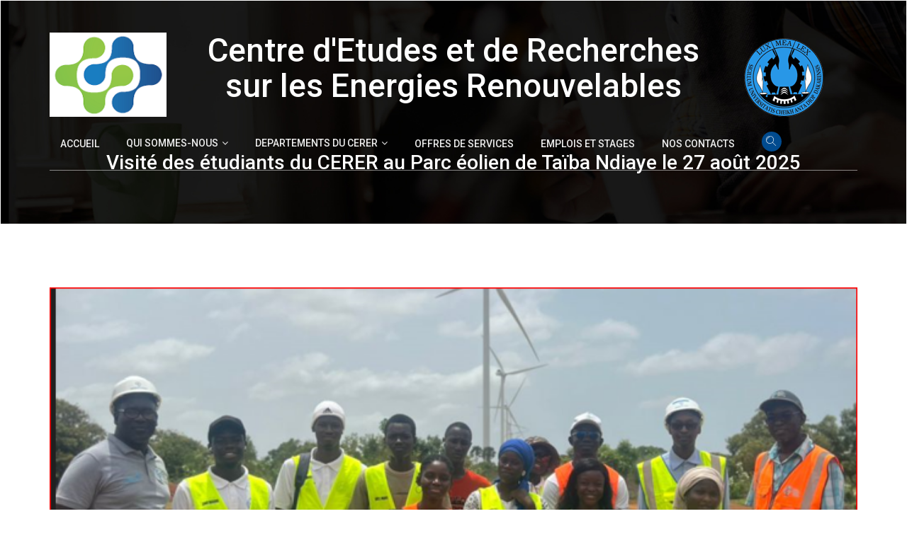

--- FILE ---
content_type: text/html; charset=UTF-8
request_url: https://cerer.ucad.sn/?p=189
body_size: 21821
content:
<!DOCTYPE HTML>
<html lang="fr-FR">
<head>
    <meta http-equiv="Content-Type" content="text/html; charset=UTF-8">
    <meta name="viewport" content="width=device-width, initial-scale=1">
    <title>Visité des étudiants du CERER au Parc éolien de Taïba Ndiaye le 27 août 2025 &#8211; CERER</title>
<meta name='robots' content='max-image-preview:large' />
<link rel='dns-prefetch' href='//fonts.googleapis.com' />
<link rel="alternate" type="application/rss+xml" title="CERER &raquo; Flux" href="https://cerer.ucad.sn/?feed=rss2" />
<link rel="alternate" type="application/rss+xml" title="CERER &raquo; Flux des commentaires" href="https://cerer.ucad.sn/?feed=comments-rss2" />
<link rel="alternate" type="text/calendar" title="CERER &raquo; Flux iCal" href="https://cerer.ucad.sn?post_type=tribe_events&#038;ical=1" />
<link rel="alternate" type="application/rss+xml" title="CERER &raquo; Visité des étudiants du CERER au Parc éolien de Taïba Ndiaye le 27 août 2025 Flux des commentaires" href="https://cerer.ucad.sn/?feed=rss2&#038;p=189" />
<script type="text/javascript">
/* <![CDATA[ */
window._wpemojiSettings = {"baseUrl":"https:\/\/s.w.org\/images\/core\/emoji\/14.0.0\/72x72\/","ext":".png","svgUrl":"https:\/\/s.w.org\/images\/core\/emoji\/14.0.0\/svg\/","svgExt":".svg","source":{"concatemoji":"https:\/\/cerer.ucad.sn\/wp-includes\/js\/wp-emoji-release.min.js?ver=6.4.2"}};
/*! This file is auto-generated */
!function(i,n){var o,s,e;function c(e){try{var t={supportTests:e,timestamp:(new Date).valueOf()};sessionStorage.setItem(o,JSON.stringify(t))}catch(e){}}function p(e,t,n){e.clearRect(0,0,e.canvas.width,e.canvas.height),e.fillText(t,0,0);var t=new Uint32Array(e.getImageData(0,0,e.canvas.width,e.canvas.height).data),r=(e.clearRect(0,0,e.canvas.width,e.canvas.height),e.fillText(n,0,0),new Uint32Array(e.getImageData(0,0,e.canvas.width,e.canvas.height).data));return t.every(function(e,t){return e===r[t]})}function u(e,t,n){switch(t){case"flag":return n(e,"\ud83c\udff3\ufe0f\u200d\u26a7\ufe0f","\ud83c\udff3\ufe0f\u200b\u26a7\ufe0f")?!1:!n(e,"\ud83c\uddfa\ud83c\uddf3","\ud83c\uddfa\u200b\ud83c\uddf3")&&!n(e,"\ud83c\udff4\udb40\udc67\udb40\udc62\udb40\udc65\udb40\udc6e\udb40\udc67\udb40\udc7f","\ud83c\udff4\u200b\udb40\udc67\u200b\udb40\udc62\u200b\udb40\udc65\u200b\udb40\udc6e\u200b\udb40\udc67\u200b\udb40\udc7f");case"emoji":return!n(e,"\ud83e\udef1\ud83c\udffb\u200d\ud83e\udef2\ud83c\udfff","\ud83e\udef1\ud83c\udffb\u200b\ud83e\udef2\ud83c\udfff")}return!1}function f(e,t,n){var r="undefined"!=typeof WorkerGlobalScope&&self instanceof WorkerGlobalScope?new OffscreenCanvas(300,150):i.createElement("canvas"),a=r.getContext("2d",{willReadFrequently:!0}),o=(a.textBaseline="top",a.font="600 32px Arial",{});return e.forEach(function(e){o[e]=t(a,e,n)}),o}function t(e){var t=i.createElement("script");t.src=e,t.defer=!0,i.head.appendChild(t)}"undefined"!=typeof Promise&&(o="wpEmojiSettingsSupports",s=["flag","emoji"],n.supports={everything:!0,everythingExceptFlag:!0},e=new Promise(function(e){i.addEventListener("DOMContentLoaded",e,{once:!0})}),new Promise(function(t){var n=function(){try{var e=JSON.parse(sessionStorage.getItem(o));if("object"==typeof e&&"number"==typeof e.timestamp&&(new Date).valueOf()<e.timestamp+604800&&"object"==typeof e.supportTests)return e.supportTests}catch(e){}return null}();if(!n){if("undefined"!=typeof Worker&&"undefined"!=typeof OffscreenCanvas&&"undefined"!=typeof URL&&URL.createObjectURL&&"undefined"!=typeof Blob)try{var e="postMessage("+f.toString()+"("+[JSON.stringify(s),u.toString(),p.toString()].join(",")+"));",r=new Blob([e],{type:"text/javascript"}),a=new Worker(URL.createObjectURL(r),{name:"wpTestEmojiSupports"});return void(a.onmessage=function(e){c(n=e.data),a.terminate(),t(n)})}catch(e){}c(n=f(s,u,p))}t(n)}).then(function(e){for(var t in e)n.supports[t]=e[t],n.supports.everything=n.supports.everything&&n.supports[t],"flag"!==t&&(n.supports.everythingExceptFlag=n.supports.everythingExceptFlag&&n.supports[t]);n.supports.everythingExceptFlag=n.supports.everythingExceptFlag&&!n.supports.flag,n.DOMReady=!1,n.readyCallback=function(){n.DOMReady=!0}}).then(function(){return e}).then(function(){var e;n.supports.everything||(n.readyCallback(),(e=n.source||{}).concatemoji?t(e.concatemoji):e.wpemoji&&e.twemoji&&(t(e.twemoji),t(e.wpemoji)))}))}((window,document),window._wpemojiSettings);
/* ]]> */
</script>
<link rel='stylesheet' id='validate-engine-css-css' href='https://cerer.ucad.sn/wp-content/plugins/wysija-newsletters/css/validationEngine.jquery.css?ver=2.10.2' type='text/css' media='all' />
<link rel='stylesheet' id='sdm-styles-css' href='https://cerer.ucad.sn/wp-content/plugins/simple-download-monitor/css/sdm_wp_styles.css?ver=6.4.2' type='text/css' media='all' />
<style id='wp-emoji-styles-inline-css' type='text/css'>

	img.wp-smiley, img.emoji {
		display: inline !important;
		border: none !important;
		box-shadow: none !important;
		height: 1em !important;
		width: 1em !important;
		margin: 0 0.07em !important;
		vertical-align: -0.1em !important;
		background: none !important;
		padding: 0 !important;
	}
</style>
<style id='classic-theme-styles-inline-css' type='text/css'>
/*! This file is auto-generated */
.wp-block-button__link{color:#fff;background-color:#32373c;border-radius:9999px;box-shadow:none;text-decoration:none;padding:calc(.667em + 2px) calc(1.333em + 2px);font-size:1.125em}.wp-block-file__button{background:#32373c;color:#fff;text-decoration:none}
</style>
<style id='global-styles-inline-css' type='text/css'>
body{--wp--preset--color--black: #000000;--wp--preset--color--cyan-bluish-gray: #abb8c3;--wp--preset--color--white: #ffffff;--wp--preset--color--pale-pink: #f78da7;--wp--preset--color--vivid-red: #cf2e2e;--wp--preset--color--luminous-vivid-orange: #ff6900;--wp--preset--color--luminous-vivid-amber: #fcb900;--wp--preset--color--light-green-cyan: #7bdcb5;--wp--preset--color--vivid-green-cyan: #00d084;--wp--preset--color--pale-cyan-blue: #8ed1fc;--wp--preset--color--vivid-cyan-blue: #0693e3;--wp--preset--color--vivid-purple: #9b51e0;--wp--preset--gradient--vivid-cyan-blue-to-vivid-purple: linear-gradient(135deg,rgba(6,147,227,1) 0%,rgb(155,81,224) 100%);--wp--preset--gradient--light-green-cyan-to-vivid-green-cyan: linear-gradient(135deg,rgb(122,220,180) 0%,rgb(0,208,130) 100%);--wp--preset--gradient--luminous-vivid-amber-to-luminous-vivid-orange: linear-gradient(135deg,rgba(252,185,0,1) 0%,rgba(255,105,0,1) 100%);--wp--preset--gradient--luminous-vivid-orange-to-vivid-red: linear-gradient(135deg,rgba(255,105,0,1) 0%,rgb(207,46,46) 100%);--wp--preset--gradient--very-light-gray-to-cyan-bluish-gray: linear-gradient(135deg,rgb(238,238,238) 0%,rgb(169,184,195) 100%);--wp--preset--gradient--cool-to-warm-spectrum: linear-gradient(135deg,rgb(74,234,220) 0%,rgb(151,120,209) 20%,rgb(207,42,186) 40%,rgb(238,44,130) 60%,rgb(251,105,98) 80%,rgb(254,248,76) 100%);--wp--preset--gradient--blush-light-purple: linear-gradient(135deg,rgb(255,206,236) 0%,rgb(152,150,240) 100%);--wp--preset--gradient--blush-bordeaux: linear-gradient(135deg,rgb(254,205,165) 0%,rgb(254,45,45) 50%,rgb(107,0,62) 100%);--wp--preset--gradient--luminous-dusk: linear-gradient(135deg,rgb(255,203,112) 0%,rgb(199,81,192) 50%,rgb(65,88,208) 100%);--wp--preset--gradient--pale-ocean: linear-gradient(135deg,rgb(255,245,203) 0%,rgb(182,227,212) 50%,rgb(51,167,181) 100%);--wp--preset--gradient--electric-grass: linear-gradient(135deg,rgb(202,248,128) 0%,rgb(113,206,126) 100%);--wp--preset--gradient--midnight: linear-gradient(135deg,rgb(2,3,129) 0%,rgb(40,116,252) 100%);--wp--preset--font-size--small: 13px;--wp--preset--font-size--medium: 20px;--wp--preset--font-size--large: 36px;--wp--preset--font-size--x-large: 42px;--wp--preset--spacing--20: 0.44rem;--wp--preset--spacing--30: 0.67rem;--wp--preset--spacing--40: 1rem;--wp--preset--spacing--50: 1.5rem;--wp--preset--spacing--60: 2.25rem;--wp--preset--spacing--70: 3.38rem;--wp--preset--spacing--80: 5.06rem;--wp--preset--shadow--natural: 6px 6px 9px rgba(0, 0, 0, 0.2);--wp--preset--shadow--deep: 12px 12px 50px rgba(0, 0, 0, 0.4);--wp--preset--shadow--sharp: 6px 6px 0px rgba(0, 0, 0, 0.2);--wp--preset--shadow--outlined: 6px 6px 0px -3px rgba(255, 255, 255, 1), 6px 6px rgba(0, 0, 0, 1);--wp--preset--shadow--crisp: 6px 6px 0px rgba(0, 0, 0, 1);}:where(.is-layout-flex){gap: 0.5em;}:where(.is-layout-grid){gap: 0.5em;}body .is-layout-flow > .alignleft{float: left;margin-inline-start: 0;margin-inline-end: 2em;}body .is-layout-flow > .alignright{float: right;margin-inline-start: 2em;margin-inline-end: 0;}body .is-layout-flow > .aligncenter{margin-left: auto !important;margin-right: auto !important;}body .is-layout-constrained > .alignleft{float: left;margin-inline-start: 0;margin-inline-end: 2em;}body .is-layout-constrained > .alignright{float: right;margin-inline-start: 2em;margin-inline-end: 0;}body .is-layout-constrained > .aligncenter{margin-left: auto !important;margin-right: auto !important;}body .is-layout-constrained > :where(:not(.alignleft):not(.alignright):not(.alignfull)){max-width: var(--wp--style--global--content-size);margin-left: auto !important;margin-right: auto !important;}body .is-layout-constrained > .alignwide{max-width: var(--wp--style--global--wide-size);}body .is-layout-flex{display: flex;}body .is-layout-flex{flex-wrap: wrap;align-items: center;}body .is-layout-flex > *{margin: 0;}body .is-layout-grid{display: grid;}body .is-layout-grid > *{margin: 0;}:where(.wp-block-columns.is-layout-flex){gap: 2em;}:where(.wp-block-columns.is-layout-grid){gap: 2em;}:where(.wp-block-post-template.is-layout-flex){gap: 1.25em;}:where(.wp-block-post-template.is-layout-grid){gap: 1.25em;}.has-black-color{color: var(--wp--preset--color--black) !important;}.has-cyan-bluish-gray-color{color: var(--wp--preset--color--cyan-bluish-gray) !important;}.has-white-color{color: var(--wp--preset--color--white) !important;}.has-pale-pink-color{color: var(--wp--preset--color--pale-pink) !important;}.has-vivid-red-color{color: var(--wp--preset--color--vivid-red) !important;}.has-luminous-vivid-orange-color{color: var(--wp--preset--color--luminous-vivid-orange) !important;}.has-luminous-vivid-amber-color{color: var(--wp--preset--color--luminous-vivid-amber) !important;}.has-light-green-cyan-color{color: var(--wp--preset--color--light-green-cyan) !important;}.has-vivid-green-cyan-color{color: var(--wp--preset--color--vivid-green-cyan) !important;}.has-pale-cyan-blue-color{color: var(--wp--preset--color--pale-cyan-blue) !important;}.has-vivid-cyan-blue-color{color: var(--wp--preset--color--vivid-cyan-blue) !important;}.has-vivid-purple-color{color: var(--wp--preset--color--vivid-purple) !important;}.has-black-background-color{background-color: var(--wp--preset--color--black) !important;}.has-cyan-bluish-gray-background-color{background-color: var(--wp--preset--color--cyan-bluish-gray) !important;}.has-white-background-color{background-color: var(--wp--preset--color--white) !important;}.has-pale-pink-background-color{background-color: var(--wp--preset--color--pale-pink) !important;}.has-vivid-red-background-color{background-color: var(--wp--preset--color--vivid-red) !important;}.has-luminous-vivid-orange-background-color{background-color: var(--wp--preset--color--luminous-vivid-orange) !important;}.has-luminous-vivid-amber-background-color{background-color: var(--wp--preset--color--luminous-vivid-amber) !important;}.has-light-green-cyan-background-color{background-color: var(--wp--preset--color--light-green-cyan) !important;}.has-vivid-green-cyan-background-color{background-color: var(--wp--preset--color--vivid-green-cyan) !important;}.has-pale-cyan-blue-background-color{background-color: var(--wp--preset--color--pale-cyan-blue) !important;}.has-vivid-cyan-blue-background-color{background-color: var(--wp--preset--color--vivid-cyan-blue) !important;}.has-vivid-purple-background-color{background-color: var(--wp--preset--color--vivid-purple) !important;}.has-black-border-color{border-color: var(--wp--preset--color--black) !important;}.has-cyan-bluish-gray-border-color{border-color: var(--wp--preset--color--cyan-bluish-gray) !important;}.has-white-border-color{border-color: var(--wp--preset--color--white) !important;}.has-pale-pink-border-color{border-color: var(--wp--preset--color--pale-pink) !important;}.has-vivid-red-border-color{border-color: var(--wp--preset--color--vivid-red) !important;}.has-luminous-vivid-orange-border-color{border-color: var(--wp--preset--color--luminous-vivid-orange) !important;}.has-luminous-vivid-amber-border-color{border-color: var(--wp--preset--color--luminous-vivid-amber) !important;}.has-light-green-cyan-border-color{border-color: var(--wp--preset--color--light-green-cyan) !important;}.has-vivid-green-cyan-border-color{border-color: var(--wp--preset--color--vivid-green-cyan) !important;}.has-pale-cyan-blue-border-color{border-color: var(--wp--preset--color--pale-cyan-blue) !important;}.has-vivid-cyan-blue-border-color{border-color: var(--wp--preset--color--vivid-cyan-blue) !important;}.has-vivid-purple-border-color{border-color: var(--wp--preset--color--vivid-purple) !important;}.has-vivid-cyan-blue-to-vivid-purple-gradient-background{background: var(--wp--preset--gradient--vivid-cyan-blue-to-vivid-purple) !important;}.has-light-green-cyan-to-vivid-green-cyan-gradient-background{background: var(--wp--preset--gradient--light-green-cyan-to-vivid-green-cyan) !important;}.has-luminous-vivid-amber-to-luminous-vivid-orange-gradient-background{background: var(--wp--preset--gradient--luminous-vivid-amber-to-luminous-vivid-orange) !important;}.has-luminous-vivid-orange-to-vivid-red-gradient-background{background: var(--wp--preset--gradient--luminous-vivid-orange-to-vivid-red) !important;}.has-very-light-gray-to-cyan-bluish-gray-gradient-background{background: var(--wp--preset--gradient--very-light-gray-to-cyan-bluish-gray) !important;}.has-cool-to-warm-spectrum-gradient-background{background: var(--wp--preset--gradient--cool-to-warm-spectrum) !important;}.has-blush-light-purple-gradient-background{background: var(--wp--preset--gradient--blush-light-purple) !important;}.has-blush-bordeaux-gradient-background{background: var(--wp--preset--gradient--blush-bordeaux) !important;}.has-luminous-dusk-gradient-background{background: var(--wp--preset--gradient--luminous-dusk) !important;}.has-pale-ocean-gradient-background{background: var(--wp--preset--gradient--pale-ocean) !important;}.has-electric-grass-gradient-background{background: var(--wp--preset--gradient--electric-grass) !important;}.has-midnight-gradient-background{background: var(--wp--preset--gradient--midnight) !important;}.has-small-font-size{font-size: var(--wp--preset--font-size--small) !important;}.has-medium-font-size{font-size: var(--wp--preset--font-size--medium) !important;}.has-large-font-size{font-size: var(--wp--preset--font-size--large) !important;}.has-x-large-font-size{font-size: var(--wp--preset--font-size--x-large) !important;}
.wp-block-navigation a:where(:not(.wp-element-button)){color: inherit;}
:where(.wp-block-post-template.is-layout-flex){gap: 1.25em;}:where(.wp-block-post-template.is-layout-grid){gap: 1.25em;}
:where(.wp-block-columns.is-layout-flex){gap: 2em;}:where(.wp-block-columns.is-layout-grid){gap: 2em;}
.wp-block-pullquote{font-size: 1.5em;line-height: 1.6;}
</style>
<link rel='stylesheet' id='contact-form-7-css' href='https://cerer.ucad.sn/wp-content/plugins/contact-form-7/includes/css/styles.css?ver=5.1.1' type='text/css' media='all' />
<link rel='stylesheet' id='wpdm-font-awesome-css' href='https://cerer.ucad.sn/wp-content/plugins/download-manager/assets/fontawesome/css/all.min.css?ver=6.4.2' type='text/css' media='all' />
<link rel='stylesheet' id='wpdm-frontend-css-css' href='https://cerer.ucad.sn/wp-content/plugins/download-manager/assets/bootstrap/css/bootstrap.min.css?ver=6.4.2' type='text/css' media='all' />
<link rel='stylesheet' id='wpdm-front-css' href='https://cerer.ucad.sn/wp-content/plugins/download-manager/assets/css/front.css?ver=6.4.2' type='text/css' media='all' />
<link rel='stylesheet' id='rs-plugin-settings-css' href='https://cerer.ucad.sn/wp-content/plugins/revslider/public/assets/css/settings.css?ver=5.4.6.4' type='text/css' media='all' />
<style id='rs-plugin-settings-inline-css' type='text/css'>
#rs-demo-id {}
</style>
<link rel='stylesheet' id='woocommerce-layout-css' href='https://cerer.ucad.sn/wp-content/plugins/woocommerce/assets/css/woocommerce-layout.css?ver=3.5.4' type='text/css' media='all' />
<link rel='stylesheet' id='woocommerce-smallscreen-css' href='https://cerer.ucad.sn/wp-content/plugins/woocommerce/assets/css/woocommerce-smallscreen.css?ver=3.5.4' type='text/css' media='only screen and (max-width: 768px)' />
<link rel='stylesheet' id='woocommerce-general-css' href='https://cerer.ucad.sn/wp-content/plugins/woocommerce/assets/css/woocommerce.css?ver=3.5.4' type='text/css' media='all' />
<style id='woocommerce-inline-inline-css' type='text/css'>
.woocommerce form .form-row .required { visibility: visible; }
</style>
<link rel='stylesheet' id='wppa_style-css' href='https://cerer.ucad.sn/wp-content/plugins/wp-photo-album-plus/wppa-style.css?ver=251016-191937' type='text/css' media='all' />
<style id='wppa_style-inline-css' type='text/css'>

.wppa-box {	border-style: solid; border-width:1px;border-radius:6px; -moz-border-radius:6px;margin-bottom:8px;background-color:#eeeeee;border-color:#cccccc; }
.wppa-mini-box { border-style: solid; border-width:1px;border-radius:2px;border-color:#cccccc; }
.wppa-cover-box {  }
.wppa-cover-text-frame {  }
.wppa-box-text {  }
.wppa-box-text, .wppa-box-text-nocolor { font-weight:normal; }
.wppa-thumb-text { font-weight:normal; }
.wppa-nav-text { font-weight:normal; }
.wppa-img { background-color:#eeeeee; }
.wppa-title { font-weight:bold; }
.wppa-fulldesc { font-weight:normal; }
.wppa-fulltitle { font-weight:normal; }
</style>
<link rel='stylesheet' id='hfe-style-css' href='https://cerer.ucad.sn/wp-content/plugins/header-footer-elementor/assets/css/header-footer-elementor.css?ver=1.6.24' type='text/css' media='all' />
<link rel='stylesheet' id='elementor-frontend-css' href='https://cerer.ucad.sn/wp-content/plugins/elementor/assets/css/frontend-lite.min.css?ver=3.18.3' type='text/css' media='all' />
<link rel='stylesheet' id='swiper-css' href='https://cerer.ucad.sn/wp-content/plugins/elementor/assets/lib/swiper/v8/css/swiper.min.css?ver=8.4.5' type='text/css' media='all' />
<link rel='stylesheet' id='elementor-post-2280-css' href='https://cerer.ucad.sn/wp-content/uploads/elementor/css/post-2280.css?ver=1705415347' type='text/css' media='all' />
<link rel='stylesheet' id='elementor-global-css' href='https://cerer.ucad.sn/wp-content/uploads/elementor/css/global.css?ver=1705415348' type='text/css' media='all' />
<link rel='stylesheet' id='elementor-post-189-css' href='https://cerer.ucad.sn/wp-content/uploads/elementor/css/post-189.css?ver=1756394248' type='text/css' media='all' />
<link rel='stylesheet' id='hfe-widgets-style-css' href='https://cerer.ucad.sn/wp-content/plugins/header-footer-elementor/inc/widgets-css/frontend.css?ver=1.6.24' type='text/css' media='all' />
<link rel='stylesheet' id='bootstrap-css' href='https://cerer.ucad.sn/wp-content/themes/copious/css/bootstrap.min.css?ver=6.4.2' type='text/css' media='all' />
<link rel='stylesheet' id='owl-carousel-css' href='https://cerer.ucad.sn/wp-content/themes/copious/css/owl.carousel.css?ver=6.4.2' type='text/css' media='all' />
<link rel='stylesheet' id='copious-owl-transitions-css' href='https://cerer.ucad.sn/wp-content/themes/copious/css/owl.transitions.css?ver=6.4.2' type='text/css' media='all' />
<link rel='stylesheet' id='copious-settings-css' href='https://cerer.ucad.sn/wp-content/themes/copious/css/settings.css?ver=6.4.2' type='text/css' media='all' />
<link rel='stylesheet' id='font-awesome-css' href='https://cerer.ucad.sn/wp-content/plugins/js_composer/assets/lib/bower/font-awesome/css/font-awesome.min.css?ver=5.4.7' type='text/css' media='all' />
<link rel='stylesheet' id='copious-icon-css' href='https://cerer.ucad.sn/wp-content/themes/copious/css/copious-icon.css?ver=6.4.2' type='text/css' media='all' />
<link rel='stylesheet' id='copious-bootsnav-css' href='https://cerer.ucad.sn/wp-content/themes/copious/css/bootsnav.css?ver=6.4.2' type='text/css' media='all' />
<link rel='stylesheet' id='copious-color-css' href='https://cerer.ucad.sn/wp-content/themes/copious/css/color.css?ver=6.4.2' type='text/css' media='all' />
<link rel='stylesheet' id='copious-style-css' href='https://cerer.ucad.sn/wp-content/themes/copious/css/style.css?ver=6.4.2' type='text/css' media='all' />
<link rel='stylesheet' id='copious-root-style-css' href='https://cerer.ucad.sn/wp-content/themes/copious/style.css?ver=6.4.2' type='text/css' media='all' />
<link rel='stylesheet' id='copious-fonts-css' href='https://fonts.googleapis.com/css?family=Roboto%3A100%2C300%2C400%2C500%2C700&#038;subset=cyrillic%2Clatin-ext&#038;ver=1.0.0' type='text/css' media='all' />
<link rel='stylesheet' id='copious-theme-options-fonts-css' href='//fonts.googleapis.com/css?family=Roboto%7CDancing+Script%7COswald&#038;ver=1.0.0' type='text/css' media='all' />
<link rel='stylesheet' id='copious-woo-css-css' href='https://cerer.ucad.sn/wp-content/themes/copious/woocommerce/woocommerce.css?ver=6.4.2' type='text/css' media='all' />
<link rel='stylesheet' id='tablepress-default-css' href='https://cerer.ucad.sn/wp-content/plugins/tablepress/css/build/default.css?ver=2.2.3' type='text/css' media='all' />
<link rel='stylesheet' id='parent-style-css' href='https://cerer.ucad.sn/wp-content/themes/copious/style.css?ver=6.4.2' type='text/css' media='all' />
<link rel='stylesheet' id='dynamic-combined-css' href='https://cerer.ucad.sn/wp-content/themes/copious-child/css/dynamic-combined.css?ver=6.4.2' type='text/css' media='all' />
<link rel='stylesheet' id='um_crop-css' href='https://cerer.ucad.sn/wp-content/plugins/ultimate-member/assets/css/um-crop.css?ver=2.7.0' type='text/css' media='all' />
<link rel='stylesheet' id='um_modal-css' href='https://cerer.ucad.sn/wp-content/plugins/ultimate-member/assets/css/um-modal.css?ver=2.7.0' type='text/css' media='all' />
<link rel='stylesheet' id='um_ui-css' href='https://cerer.ucad.sn/wp-content/plugins/ultimate-member/assets/libs/jquery-ui/jquery-ui.min.css?ver=1.12.1' type='text/css' media='all' />
<link rel='stylesheet' id='um_tipsy-css' href='https://cerer.ucad.sn/wp-content/plugins/ultimate-member/assets/libs/tipsy/tipsy.min.css?ver=1.0.0a' type='text/css' media='all' />
<link rel='stylesheet' id='um_raty-css' href='https://cerer.ucad.sn/wp-content/plugins/ultimate-member/assets/libs/raty/um-raty.min.css?ver=2.6.0' type='text/css' media='all' />
<link rel='stylesheet' id='um_fonticons_ii-css' href='https://cerer.ucad.sn/wp-content/plugins/ultimate-member/assets/libs/legacy/fonticons/fonticons-ii.min.css?ver=2.7.0' type='text/css' media='all' />
<link rel='stylesheet' id='um_fonticons_fa-css' href='https://cerer.ucad.sn/wp-content/plugins/ultimate-member/assets/libs/legacy/fonticons/fonticons-fa.min.css?ver=2.7.0' type='text/css' media='all' />
<link rel='stylesheet' id='select2-css' href='https://cerer.ucad.sn/wp-content/plugins/ultimate-member/assets/libs/select2/select2.min.css?ver=4.0.13' type='text/css' media='all' />
<link rel='stylesheet' id='um_styles-css' href='https://cerer.ucad.sn/wp-content/plugins/ultimate-member/assets/css/um-styles.css?ver=2.7.0' type='text/css' media='all' />
<link rel='stylesheet' id='um_profile-css' href='https://cerer.ucad.sn/wp-content/plugins/ultimate-member/assets/css/um-profile.css?ver=2.7.0' type='text/css' media='all' />
<link rel='stylesheet' id='um_account-css' href='https://cerer.ucad.sn/wp-content/plugins/ultimate-member/assets/css/um-account.css?ver=2.7.0' type='text/css' media='all' />
<link rel='stylesheet' id='um_misc-css' href='https://cerer.ucad.sn/wp-content/plugins/ultimate-member/assets/css/um-misc.css?ver=2.7.0' type='text/css' media='all' />
<link rel='stylesheet' id='um_fileupload-css' href='https://cerer.ucad.sn/wp-content/plugins/ultimate-member/assets/css/um-fileupload.css?ver=2.7.0' type='text/css' media='all' />
<link rel='stylesheet' id='um_datetime-css' href='https://cerer.ucad.sn/wp-content/plugins/ultimate-member/assets/css/pickadate/default.css?ver=2.7.0' type='text/css' media='all' />
<link rel='stylesheet' id='um_datetime_date-css' href='https://cerer.ucad.sn/wp-content/plugins/ultimate-member/assets/css/pickadate/default.date.css?ver=2.7.0' type='text/css' media='all' />
<link rel='stylesheet' id='um_datetime_time-css' href='https://cerer.ucad.sn/wp-content/plugins/ultimate-member/assets/css/pickadate/default.time.css?ver=2.7.0' type='text/css' media='all' />
<link rel='stylesheet' id='um_scrollbar-css' href='https://cerer.ucad.sn/wp-content/plugins/ultimate-member/assets/css/simplebar.css?ver=2.7.0' type='text/css' media='all' />
<link rel='stylesheet' id='um_responsive-css' href='https://cerer.ucad.sn/wp-content/plugins/ultimate-member/assets/css/um-responsive.css?ver=2.7.0' type='text/css' media='all' />
<link rel='stylesheet' id='um_default_css-css' href='https://cerer.ucad.sn/wp-content/plugins/ultimate-member/assets/css/um-old-default.css?ver=2.7.0' type='text/css' media='all' />
<link rel='stylesheet' id='google-fonts-1-css' href='https://fonts.googleapis.com/css?family=Roboto%3A100%2C100italic%2C200%2C200italic%2C300%2C300italic%2C400%2C400italic%2C500%2C500italic%2C600%2C600italic%2C700%2C700italic%2C800%2C800italic%2C900%2C900italic%7CRoboto+Slab%3A100%2C100italic%2C200%2C200italic%2C300%2C300italic%2C400%2C400italic%2C500%2C500italic%2C600%2C600italic%2C700%2C700italic%2C800%2C800italic%2C900%2C900italic&#038;display=swap&#038;ver=6.4.2' type='text/css' media='all' />
<link rel="preconnect" href="https://fonts.gstatic.com/" crossorigin><script type="text/javascript" id="jquery-core-js-extra">
/* <![CDATA[ */
var SDT_DATA = {"ajaxurl":"https:\/\/cerer.ucad.sn\/wp-admin\/admin-ajax.php","siteUrl":"https:\/\/cerer.ucad.sn\/","pluginsUrl":"https:\/\/cerer.ucad.sn\/wp-content\/plugins","isAdmin":""};
/* ]]> */
</script>
<script type="text/javascript" src="https://cerer.ucad.sn/wp-includes/js/jquery/jquery.min.js?ver=3.7.1" id="jquery-core-js"></script>
<script type="text/javascript" src="https://cerer.ucad.sn/wp-includes/js/jquery/jquery-migrate.min.js?ver=3.4.1" id="jquery-migrate-js"></script>
<script type="text/javascript" src="https://cerer.ucad.sn/wp-includes/js/dist/vendor/wp-polyfill-inert.min.js?ver=3.1.2" id="wp-polyfill-inert-js"></script>
<script type="text/javascript" src="https://cerer.ucad.sn/wp-includes/js/dist/vendor/regenerator-runtime.min.js?ver=0.14.0" id="regenerator-runtime-js"></script>
<script type="text/javascript" src="https://cerer.ucad.sn/wp-includes/js/dist/vendor/wp-polyfill.min.js?ver=3.15.0" id="wp-polyfill-js"></script>
<script type="text/javascript" src="https://cerer.ucad.sn/wp-includes/js/dist/hooks.min.js?ver=c6aec9a8d4e5a5d543a1" id="wp-hooks-js"></script>
<script type="text/javascript" src="https://cerer.ucad.sn/wp-includes/js/dist/i18n.min.js?ver=7701b0c3857f914212ef" id="wp-i18n-js"></script>
<script type="text/javascript" id="wp-i18n-js-after">
/* <![CDATA[ */
wp.i18n.setLocaleData( { 'text direction\u0004ltr': [ 'ltr' ] } );
/* ]]> */
</script>
<script type="text/javascript" src="https://cerer.ucad.sn/wp-content/plugins/wp-photo-album-plus/js/wppa-decls.js?ver=251016-191937" id="wppa-decls-js"></script>
<script type="text/javascript" src="https://cerer.ucad.sn/wp-includes/js/jquery/jquery.form.min.js?ver=4.3.0" id="jquery-form-js"></script>
<script type="text/javascript" src="https://cerer.ucad.sn/wp-includes/js/imagesloaded.min.js?ver=5.0.0" id="imagesloaded-js"></script>
<script type="text/javascript" src="https://cerer.ucad.sn/wp-includes/js/masonry.min.js?ver=4.2.2" id="masonry-js"></script>
<script type="text/javascript" src="https://cerer.ucad.sn/wp-includes/js/jquery/jquery.masonry.min.js?ver=3.1.2b" id="jquery-masonry-js"></script>
<script type="text/javascript" src="https://cerer.ucad.sn/wp-includes/js/jquery/ui/core.min.js?ver=1.13.2" id="jquery-ui-core-js"></script>
<script type="text/javascript" src="https://cerer.ucad.sn/wp-includes/js/jquery/ui/mouse.min.js?ver=1.13.2" id="jquery-ui-mouse-js"></script>
<script type="text/javascript" src="https://cerer.ucad.sn/wp-includes/js/jquery/ui/resizable.min.js?ver=1.13.2" id="jquery-ui-resizable-js"></script>
<script type="text/javascript" src="https://cerer.ucad.sn/wp-includes/js/jquery/ui/draggable.min.js?ver=1.13.2" id="jquery-ui-draggable-js"></script>
<script type="text/javascript" src="https://cerer.ucad.sn/wp-includes/js/jquery/ui/controlgroup.min.js?ver=1.13.2" id="jquery-ui-controlgroup-js"></script>
<script type="text/javascript" src="https://cerer.ucad.sn/wp-includes/js/jquery/ui/checkboxradio.min.js?ver=1.13.2" id="jquery-ui-checkboxradio-js"></script>
<script type="text/javascript" src="https://cerer.ucad.sn/wp-includes/js/jquery/ui/button.min.js?ver=1.13.2" id="jquery-ui-button-js"></script>
<script type="text/javascript" src="https://cerer.ucad.sn/wp-includes/js/jquery/ui/dialog.min.js?ver=1.13.2" id="jquery-ui-dialog-js"></script>
<script type="text/javascript" id="wppa-all-js-extra">
/* <![CDATA[ */
var wppaObj = {"restUrl":"https:\/\/cerer.ucad.sn\/index.php?rest_route=\/","restNonce":"1d82f2cd49"};
/* ]]> */
</script>
<script type="text/javascript" src="https://cerer.ucad.sn/wp-content/plugins/wp-photo-album-plus/js/wppa-all.js?ver=251016-191937" id="wppa-all-js"></script>
<script type="text/javascript" src="https://cerer.ucad.sn/wp-content/plugins/wp-photo-album-plus/vendor/jquery-easing/jquery.easing.min.js?ver=8.8.04.005" id="nicescrollr-easing-min-js-js"></script>
<script type="text/javascript" src="https://cerer.ucad.sn/wp-content/plugins/download-manager/assets/bootstrap/js/popper.min.js?ver=6.4.2" id="wpdm-poper-js"></script>
<script type="text/javascript" src="https://cerer.ucad.sn/wp-content/plugins/download-manager/assets/bootstrap/js/bootstrap.min.js?ver=6.4.2" id="wpdm-frontend-js-js"></script>
<script type="text/javascript" id="wpdm-frontjs-js-extra">
/* <![CDATA[ */
var wpdm_url = {"home":"https:\/\/cerer.ucad.sn\/","site":"https:\/\/cerer.ucad.sn\/","ajax":"https:\/\/cerer.ucad.sn\/wp-admin\/admin-ajax.php"};
var wpdm_js = {"spinner":"<i class=\"fas fa-sun fa-spin\"><\/i>","client_id":"95f166b3a83b0d352623a540d5a871e7"};
var wpdm_strings = {"pass_var":"Mot de passe v\u00e9rifi\u00e9\u00a0!","pass_var_q":"Veuillez cliquer sur le bouton suivant pour commencer le t\u00e9l\u00e9chargement.","start_dl":"Commencer le t\u00e9l\u00e9chargement"};
/* ]]> */
</script>
<script type="text/javascript" src="https://cerer.ucad.sn/wp-content/plugins/download-manager/assets/js/front.js?ver=3.2.83" id="wpdm-frontjs-js"></script>
<script type="text/javascript" src="https://cerer.ucad.sn/wp-content/plugins/revslider/public/assets/js/jquery.themepunch.tools.min.js?ver=5.4.6.4" id="tp-tools-js"></script>
<script type="text/javascript" src="https://cerer.ucad.sn/wp-content/plugins/revslider/public/assets/js/jquery.themepunch.revolution.min.js?ver=5.4.6.4" id="revmin-js"></script>
<script type="text/javascript" id="sdm-scripts-js-extra">
/* <![CDATA[ */
var sdm_ajax_script = {"ajaxurl":"https:\/\/cerer.ucad.sn\/wp-admin\/admin-ajax.php"};
/* ]]> */
</script>
<script type="text/javascript" src="https://cerer.ucad.sn/wp-content/plugins/simple-download-monitor/js/sdm_wp_scripts.js?ver=6.4.2" id="sdm-scripts-js"></script>
<script type="text/javascript" src="https://cerer.ucad.sn/wp-content/plugins/woocommerce/assets/js/jquery-blockui/jquery.blockUI.min.js?ver=2.70" id="jquery-blockui-js"></script>
<script type="text/javascript" id="wc-add-to-cart-js-extra">
/* <![CDATA[ */
var wc_add_to_cart_params = {"ajax_url":"\/wp-admin\/admin-ajax.php","wc_ajax_url":"\/?wc-ajax=%%endpoint%%","i18n_view_cart":"Voir le panier","cart_url":"https:\/\/cerer.ucad.sn","is_cart":"","cart_redirect_after_add":"no"};
/* ]]> */
</script>
<script type="text/javascript" src="https://cerer.ucad.sn/wp-content/plugins/woocommerce/assets/js/frontend/add-to-cart.min.js?ver=3.5.4" id="wc-add-to-cart-js"></script>
<script type="text/javascript" src="https://cerer.ucad.sn/wp-content/plugins/js_composer/assets/js/vendors/woocommerce-add-to-cart.js?ver=5.4.7" id="vc_woocommerce-add-to-cart-js-js"></script>
<script type="text/javascript" src="https://cerer.ucad.sn/wp-content/themes/copious/js/modernizr.js?ver=6.4.2" id="modernizr-js"></script>
<script type="text/javascript" src="https://cerer.ucad.sn/wp-content/plugins/wp-image-zoooom/assets/js/jquery.image_zoom.min.js?ver=1.57" id="image_zoooom-js"></script>
<script type="text/javascript" id="image_zoooom-init-js-extra">
/* <![CDATA[ */
var IZ = {"with_woocommerce":"0","exchange_thumbnails":"1","woo_categories":"0","enable_mobile":"","options":[],"woo_slider":"1"};
/* ]]> */
</script>
<script type="text/javascript" src="https://cerer.ucad.sn/wp-content/plugins/wp-image-zoooom/assets/js/image_zoom-init.js?ver=1.57" id="image_zoooom-init-js"></script>
<script type="text/javascript" src="https://cerer.ucad.sn/wp-content/plugins/ultimate-member/assets/js/um-gdpr.min.js?ver=2.7.0" id="um-gdpr-js"></script>
<link rel="https://api.w.org/" href="https://cerer.ucad.sn/index.php?rest_route=/" /><link rel="alternate" type="application/json" href="https://cerer.ucad.sn/index.php?rest_route=/wp/v2/posts/189" /><link rel="EditURI" type="application/rsd+xml" title="RSD" href="https://cerer.ucad.sn/xmlrpc.php?rsd" />
<meta name="generator" content="WordPress 6.4.2" />
<meta name="generator" content="WooCommerce 3.5.4" />
<link rel="canonical" href="https://cerer.ucad.sn/?p=189" />
<link rel='shortlink' href='https://cerer.ucad.sn/?p=189' />
<link rel="alternate" type="application/json+oembed" href="https://cerer.ucad.sn/index.php?rest_route=%2Foembed%2F1.0%2Fembed&#038;url=https%3A%2F%2Fcerer.ucad.sn%2F%3Fp%3D189" />
<link rel="alternate" type="text/xml+oembed" href="https://cerer.ucad.sn/index.php?rest_route=%2Foembed%2F1.0%2Fembed&#038;url=https%3A%2F%2Fcerer.ucad.sn%2F%3Fp%3D189&#038;format=xml" />
<meta name="tec-api-version" content="v1"><meta name="tec-api-origin" content="https://cerer.ucad.sn"><link rel="https://theeventscalendar.com/" href="https://cerer.ucad.sn/index.php?rest_route=/tribe/events/v1/" />		<style type="text/css">
			.um_request_name {
				display: none !important;
			}
		</style>
		<noscript><style>.woocommerce-product-gallery{ opacity: 1 !important; }</style></noscript>
	<meta name="generator" content="Elementor 3.18.3; features: e_dom_optimization, e_optimized_assets_loading, e_optimized_css_loading, e_font_icon_svg, additional_custom_breakpoints, block_editor_assets_optimize, e_image_loading_optimization; settings: css_print_method-external, google_font-enabled, font_display-swap">
<meta name="generator" content="Powered by WPBakery Page Builder - drag and drop page builder for WordPress."/>
<!--[if lte IE 9]><link rel="stylesheet" type="text/css" href="https://cerer.ucad.sn/wp-content/plugins/js_composer/assets/css/vc_lte_ie9.min.css" media="screen"><![endif]--><style type="text/css">.broken_link, a.broken_link {
	text-decoration: line-through;
}</style><meta name="generator" content="Powered by Slider Revolution 5.4.6.4 - responsive, Mobile-Friendly Slider Plugin for WordPress with comfortable drag and drop interface." />
<style type="text/css">img.zoooom,.zoooom img{padding:0!important;}.dialog-lightbox-widget-content[style] { top: 0 !important; left: 0 !important;}body.elementor-editor-active .zoooom::before { content: "\f179     Zoom applied to the image. Check on the frontend"; position: absolute; margin-top: 12px; text-align: right; background-color: white; line-height: 1.4em; left: 5%; padding: 0 10px 6px; font-family: dashicons; font-size: 0.9em; font-style: italic; z-index: 20; }.vc_editor.compose-mode .zoooom::before { content: "\f179     Zoom applied to the image. Check on the frontend"; position: absolute; margin-top: 12px; text-align: right; background-color: white; line-height: 1.4em; left: 5%; padding: 0 10px 6px; font-family: dashicons; font-size: 0.9em; font-style: italic; z-index: 20; }</style><script type="text/javascript"></script><script type="text/javascript">function setREVStartSize(e){
				try{ var i=jQuery(window).width(),t=9999,r=0,n=0,l=0,f=0,s=0,h=0;					
					if(e.responsiveLevels&&(jQuery.each(e.responsiveLevels,function(e,f){f>i&&(t=r=f,l=e),i>f&&f>r&&(r=f,n=e)}),t>r&&(l=n)),f=e.gridheight[l]||e.gridheight[0]||e.gridheight,s=e.gridwidth[l]||e.gridwidth[0]||e.gridwidth,h=i/s,h=h>1?1:h,f=Math.round(h*f),"fullscreen"==e.sliderLayout){var u=(e.c.width(),jQuery(window).height());if(void 0!=e.fullScreenOffsetContainer){var c=e.fullScreenOffsetContainer.split(",");if (c) jQuery.each(c,function(e,i){u=jQuery(i).length>0?u-jQuery(i).outerHeight(!0):u}),e.fullScreenOffset.split("%").length>1&&void 0!=e.fullScreenOffset&&e.fullScreenOffset.length>0?u-=jQuery(window).height()*parseInt(e.fullScreenOffset,0)/100:void 0!=e.fullScreenOffset&&e.fullScreenOffset.length>0&&(u-=parseInt(e.fullScreenOffset,0))}f=u}else void 0!=e.minHeight&&f<e.minHeight&&(f=e.minHeight);e.c.closest(".rev_slider_wrapper").css({height:f})					
				}catch(d){console.log("Failure at Presize of Slider:"+d)}
			};</script>
		<style type="text/css" id="wp-custom-css">
			marquee {
    display: none !important;
}
/* Masquer le texte et en mettre un nouveau */
footer p {
    font-size: 0 !important;
    line-height: 0 !important;
}

footer p::after {
    content: "MERCI DE VOTRE VISITE" !important;
    font-size: 14px !important;
    line-height: normal !important;
    display: block !important;
    color: white !important;
}		</style>
		<noscript><style type="text/css"> .wpb_animate_when_almost_visible { opacity: 1; }</style></noscript><meta name="generator" content="WordPress Download Manager 3.2.83" />
                <style>
        /* WPDM Link Template Styles */        </style>
                <style>

            :root {
                --color-primary: #4a8eff;
                --color-primary-rgb: 74, 142, 255;
                --color-primary-hover: #5998ff;
                --color-primary-active: #3281ff;
                --color-secondary: #6c757d;
                --color-secondary-rgb: 108, 117, 125;
                --color-secondary-hover: #6c757d;
                --color-secondary-active: #6c757d;
                --color-success: #018e11;
                --color-success-rgb: 1, 142, 17;
                --color-success-hover: #0aad01;
                --color-success-active: #0c8c01;
                --color-info: #2CA8FF;
                --color-info-rgb: 44, 168, 255;
                --color-info-hover: #2CA8FF;
                --color-info-active: #2CA8FF;
                --color-warning: #FFB236;
                --color-warning-rgb: 255, 178, 54;
                --color-warning-hover: #FFB236;
                --color-warning-active: #FFB236;
                --color-danger: #ff5062;
                --color-danger-rgb: 255, 80, 98;
                --color-danger-hover: #ff5062;
                --color-danger-active: #ff5062;
                --color-green: #30b570;
                --color-blue: #0073ff;
                --color-purple: #8557D3;
                --color-red: #ff5062;
                --color-muted: rgba(69, 89, 122, 0.6);
                --wpdm-font: "Rubik", -apple-system, BlinkMacSystemFont, "Segoe UI", Roboto, Helvetica, Arial, sans-serif, "Apple Color Emoji", "Segoe UI Emoji", "Segoe UI Symbol";
            }

            .wpdm-download-link.btn.btn-primary {
                border-radius: 4px;
            }


        </style>
        </head>
<body class="post-template-default single single-post postid-189 single-format-standard woocommerce-no-js tribe-no-js ehf-template-copious ehf-stylesheet-copious-child  wpb-js-composer js-comp-ver-5.4.7 vc_responsive elementor-default elementor-kit-2280 elementor-page elementor-page-189" data-directory-uri="https://cerer.ucad.sn/wp-content/themes/copious" data-admin-url="https://cerer.ucad.sn/wp-admin/admin-ajax.php">
<!-- Loader Start -->
<div class="loader">
        <div class="sk-rotating-plane"></div>
    </div>
<!-- Loader End -->
<!-- Header Top Start -->
<header id="header-top_3">
    <div class="container">
        <div class="row">
            <div class="header_set">
                <div class="col-md-10 col-sm-10 col-xs-12 text-right">
                                    </div>
                                    <div class="col-md-2 col-sm-2 col-xs-12 text-right">
                        <div class="header-top-links">
                            <div class="social-icons text-right">
                                <ul>
                                                                    </ul>
                            </div>
                        </div>
                    </div>
                            </div>
        </div>
    </div>
    <!-- Header Top End -->
    <!-- Navbar Start -->
    <nav class="navbar navbar-default navbar-fixed navbar-transparent navbar-sticky dark bootsnav">
        <div class="container">
        <div class="row cerer-header">
                <div class="col-sm-2 col-lg-2 col-md-2 col-xs-12">
                        <img src="https://cerer.ucad.sn/wp-content/themes/copious/images/logo_white.png" class="logo logo-displa img-responsive" alt="CERER">
                </div>
                <div class="col-sm-8 col-lg-8 col-md-8 col-xs-12">
                    <h1 class="style-cerer-header">Centre d'Etudes et de Recherches sur les Energies Renouvelables</h1>
                </div>
                <div class="col-sm-2 col-lg-2 col-md-2 col-xs-12">
                        <img src="https://cerer.ucad.sn/wp-content/themes/copious/images/logoucad.png" class="logo logo-displa img-responsive" alt="CERER">
                </div>
                <marquee style="background-color: #014b8f;"><h3 style="color:#ffffff;">Pionnier dans son domaine et seul Centre dedié dans la recherche des energies renouvelables</h3></marquee>
        </div>
            <div class="" id="search">
                <button type="button" class="close">×</button>
                <form method="get" action="https://cerer.ucad.sn/">
                    <input type="search" value="" name="s" placeholder="Search &hellip;">
                    <span class="searc_button"><i class="icon-icons185"></i></span>
                    <button type="submit" class="btn btn-primary">Search</button>
                </form>
            </div>
            <!-- Start Header Navigation -->
            <div class="navbar-header">
                <button type="button" class="navbar-toggle" data-toggle="collapse" data-target="#navbar-menu">
                    <i class="fa fa-bars"></i>
                </button>
                <a class="navbar-brand" href="https://cerer.ucad.sn/">
                                         <!--    <img src="https://cerer.ucad.sn/wp-content/themes/copious/images/logo_white.png" class="logo logo-display" alt="CERER"> -->
                                           <img src="https://cerer.ucad.sn/wp-content/themes/copious/images/logo.png" class="logo logo-scrolled" alt="CERER">
                                    </a>
            </div>
            <!-- End Header Navigation -->
            <!-- Collect the nav links, forms, and other content for toggling -->
            <div class="collapse navbar-collapse nav_bor_bot" id="navbar-menu">
                <ul class="nav navbar-nav navbar-righ eadj" data-in="fadeInDown" data-out="fadeOutUp">
                    <li id="menu-item-3718" class="menu-item menu-item-type-post_type menu-item-object-page menu-item-home menu-item-3718"><a href="https://cerer.ucad.sn/">ACCUEIL</a></li>
<li id="menu-item-688" class="menu-item menu-item-type-post_type menu-item-object-page menu-item-has-children menu-item-688"><a href="https://cerer.ucad.sn/?page_id=352">QUI SOMMES-NOUS</a>
<ul class="dropdown-menu">
	<li id="menu-item-3727" class="menu-item menu-item-type-post_type menu-item-object-page menu-item-3727"><a href="https://cerer.ucad.sn/?page_id=352">PRESENTATION DU CERER</a></li>
	<li id="menu-item-3719" class="menu-item menu-item-type-post_type menu-item-object-page menu-item-3719"><a href="https://cerer.ucad.sn/?page_id=759">Le Directeur du C.E.R.E.R </a></li>
	<li id="menu-item-3720" class="menu-item menu-item-type-post_type menu-item-object-page menu-item-3720"><a href="https://cerer.ucad.sn/?page_id=174">Capital Humain</a></li>
	<li id="menu-item-3721" class="menu-item menu-item-type-post_type menu-item-object-page menu-item-3721"><a href="https://cerer.ucad.sn/?page_id=828">ENSEIGNEMENT ACADEMIQUE</a></li>
</ul>
</li>
<li id="menu-item-3726" class="menu-item menu-item-type-post_type menu-item-object-page menu-item-has-children menu-item-3726"><a href="https://cerer.ucad.sn/?page_id=2053">DEPARTEMENTS DU CERER</a>
<ul class="dropdown-menu">
	<li id="menu-item-3722" class="menu-item menu-item-type-post_type menu-item-object-page menu-item-3722"><a href="https://cerer.ucad.sn/?page_id=946">Service Bioénergie et environnement</a></li>
	<li id="menu-item-3723" class="menu-item menu-item-type-post_type menu-item-object-page menu-item-3723"><a href="https://cerer.ucad.sn/?page_id=1003">SERVICE ÉNERGIE EOLIEN</a></li>
	<li id="menu-item-3724" class="menu-item menu-item-type-post_type menu-item-object-page menu-item-3724"><a href="https://cerer.ucad.sn/?page_id=1001">Service Énergie solaire photovoltaïque</a></li>
	<li id="menu-item-3725" class="menu-item menu-item-type-post_type menu-item-object-page menu-item-3725"><a href="https://cerer.ucad.sn/?page_id=999">Service Énergie solaire thermique et thermodynamique</a></li>
</ul>
</li>
<li id="menu-item-3729" class="menu-item menu-item-type-post_type menu-item-object-page menu-item-3729"><a href="https://cerer.ucad.sn/?page_id=989">Offres de services</a></li>
<li id="menu-item-3983" class="menu-item menu-item-type-post_type menu-item-object-page menu-item-3983"><a href="https://cerer.ucad.sn/?page_id=337">Emplois et Stages</a></li>
<li id="menu-item-689" class="menu-item menu-item-type-post_type menu-item-object-page menu-item-689"><a href="https://cerer.ucad.sn/?page_id=125">NOS CONTACTS</a></li>
                    <li class="search"> <a href="#search"><i class="icon-icons185"></i></a></li>
                                    </ul>
            </div>
            <!-- /.navbar-collapse -->
        </div>
    </nav>
</header>
<!-- Navbar End -->
<script type="text/javascript">
    jQuery(document).ready(function(){
	//	alert('OK');
    //var replaced = jQuery("div.latest_news_text").html().replace(/Read More/g,'Lire plus');
	jQuery("div.latest_news_text").children("a").text('Lire plus');
	jQuery("div.team_text").children("a").text('Lire plus');
   // jQuery("div.latest_news_text").html(replaced);
    });
</script><!-- Page Banner Start -->
<section id="page_banner" data-image="https://cerer.ucad.sn/wp-content/uploads/2018/01/page_banner.jpg">
    <div class="container">
        <div class="page-header text-center">
                            <h2>Visité des étudiants du CERER au Parc éolien de Taïba Ndiaye le 27 août 2025</h2>
                    </div>
    </div>
</section>
<!-- Page Banner End --><!-- Latest News Start -->
<section id="news-section" class="p-t-90 news_details">
    <div class="container">
        <div class="row">
            <div class="col-md-12">
                <div class="latest_page_box">
                    <div class="news_image">
                                                <img fetchpriority="high" width="662" height="574" src="https://cerer.ucad.sn/wp-content/uploads/Capture-3.png" class="attachment-post-thumbnail size-post-thumbnail wp-post-image" alt="" decoding="async" srcset="https://cerer.ucad.sn/wp-content/uploads/Capture-3.png 662w, https://cerer.ucad.sn/wp-content/uploads/Capture-3-300x260.png 300w, https://cerer.ucad.sn/wp-content/uploads/Capture-3-600x520.png 600w" sizes="(max-width: 662px) 100vw, 662px" />                        <div class="price">
                            <span class="tag">03</span>
                            <span class="tag_white text-uppercase">Jan</span>
                        </div>
                                            </div>
                    <p><span></span> </p>
                                            <p><span>Category:</span> <a href="https://cerer.ucad.sn/?cat=3" rel="category">Actualite</a></p>
                                        <span class="pull-right">
                        <a href="javascript:void(0);" class="pointer-event">
                          <!--  <img src="/images/comments.png" alt=""> -->
                                                    </a>
                    </span>
                    <h2>Visité des étudiants du CERER au Parc éolien de Taïba Ndiaye le 27 août 2025</h2>
                    <div class="style-adj">
                        		<div data-elementor-type="wp-post" data-elementor-id="189" class="elementor elementor-189">
							<div class="elementor-element elementor-element-90c3b99 e-flex e-con-boxed e-con e-parent" data-id="90c3b99" data-element_type="container" data-settings="{&quot;content_width&quot;:&quot;boxed&quot;}" data-core-v316-plus="true">
					<div class="e-con-inner">
				<div class="elementor-element elementor-element-156cccf elementor-widget elementor-widget-text-editor" data-id="156cccf" data-element_type="widget" data-widget_type="text-editor.default">
				<div class="elementor-widget-container">
			<style>/*! elementor - v3.18.0 - 20-12-2023 */
.elementor-widget-text-editor.elementor-drop-cap-view-stacked .elementor-drop-cap{background-color:#69727d;color:#fff}.elementor-widget-text-editor.elementor-drop-cap-view-framed .elementor-drop-cap{color:#69727d;border:3px solid;background-color:transparent}.elementor-widget-text-editor:not(.elementor-drop-cap-view-default) .elementor-drop-cap{margin-top:8px}.elementor-widget-text-editor:not(.elementor-drop-cap-view-default) .elementor-drop-cap-letter{width:1em;height:1em}.elementor-widget-text-editor .elementor-drop-cap{float:left;text-align:center;line-height:1;font-size:50px}.elementor-widget-text-editor .elementor-drop-cap-letter{display:inline-block}</style>				<h4 style="text-align: justify;" data-start="367" data-end="904">Dans le cadre de leur formation scientifique et technique, les étudiants du Centre d’Études et de Recherches sur les Énergies Renouvelables (CERER) ont effectué une visite pédagogique <strong data-start="551" data-end="585">du parc éolien de Taïba Ndiaye</strong> le 27 août 2025. Cette sortie a pour objectif principal de renforcer les connaissances théoriques acquises en cours par une immersion sur le terrain, en observant concrètement le fonctionnement et les composantes d’une installation de production d’énergie éolienne.<br data-start="851" data-end="854" />Au cours de cette visite, les étudiants ont pu :</h4><ul style="text-align: justify;" data-start="906" data-end="1393"><li data-start="906" data-end="1022"><h4 data-start="908" data-end="1022">Découvrir les principaux éléments techniques d’une éolienne (pales, rotor, nacelle, mât, transformateur, etc.) ;</h4></li><li data-start="1023" data-end="1113"><h4 data-start="1025" data-end="1113">Comprendre les principes de conversion de l’énergie cinétique du vent en électricité ;</h4></li><li data-start="1114" data-end="1233"><h4 data-start="1116" data-end="1233">S’informer sur les aspects environnementaux, économiques et réglementaires liés à l’exploitation d’un parc éolien ;</h4></li><li data-start="1234" data-end="1393"><h4 data-start="1236" data-end="1393">Échanger avec les techniciens et ingénieurs sur les défis liés à la maintenance, à l’optimisation de la production et à l’intégration au réseau électrique.</h4></li></ul><h4 style="text-align: justify;" data-start="1395" data-end="1660">Cette expérience a permis aux étudiants de mieux appréhender les enjeux du développement des énergies renouvelables, en lien avec la transition énergétique. Elle contribue également à renforcer leur motivation et leur préparation aux métiers de l’énergie durable.</h4><hr data-start="1662" data-end="1665" />						</div>
				</div>
					</div>
				</div>
		<div class="elementor-element elementor-element-b9225c2 e-flex e-con-boxed e-con e-parent" data-id="b9225c2" data-element_type="container" data-settings="{&quot;content_width&quot;:&quot;boxed&quot;}" data-core-v316-plus="true">
					<div class="e-con-inner">
		<div class="elementor-element elementor-element-8c53bd7 e-con-full e-flex e-con e-child" data-id="8c53bd7" data-element_type="container" data-settings="{&quot;content_width&quot;:&quot;full&quot;}">
				<div class="elementor-element elementor-element-be194d6 elementor-widget elementor-widget-image" data-id="be194d6" data-element_type="widget" data-widget_type="image.default">
				<div class="elementor-widget-container">
			<style>/*! elementor - v3.18.0 - 20-12-2023 */
.elementor-widget-image{text-align:center}.elementor-widget-image a{display:inline-block}.elementor-widget-image a img[src$=".svg"]{width:48px}.elementor-widget-image img{vertical-align:middle;display:inline-block}</style>												<img decoding="async" width="1000" height="750" src="https://cerer.ucad.sn/wp-content/uploads/WhatsApp-Image-2025-08-27-at-22.34.32-1-1024x768.jpeg" class="attachment-large size-large wp-image-3650" alt="" srcset="https://cerer.ucad.sn/wp-content/uploads/WhatsApp-Image-2025-08-27-at-22.34.32-1-1024x768.jpeg 1024w, https://cerer.ucad.sn/wp-content/uploads/WhatsApp-Image-2025-08-27-at-22.34.32-1-300x225.jpeg 300w, https://cerer.ucad.sn/wp-content/uploads/WhatsApp-Image-2025-08-27-at-22.34.32-1-768x576.jpeg 768w, https://cerer.ucad.sn/wp-content/uploads/WhatsApp-Image-2025-08-27-at-22.34.32-1-600x450.jpeg 600w, https://cerer.ucad.sn/wp-content/uploads/WhatsApp-Image-2025-08-27-at-22.34.32-1.jpeg 1280w" sizes="(max-width: 1000px) 100vw, 1000px" />															</div>
				</div>
				</div>
		<div class="elementor-element elementor-element-c7c1e33 e-con-full e-flex e-con e-child" data-id="c7c1e33" data-element_type="container" data-settings="{&quot;content_width&quot;:&quot;full&quot;}">
				<div class="elementor-element elementor-element-1b19265 elementor-widget elementor-widget-image" data-id="1b19265" data-element_type="widget" data-widget_type="image.default">
				<div class="elementor-widget-container">
															<img decoding="async" width="1000" height="750" src="https://cerer.ucad.sn/wp-content/uploads/WhatsApp-Image-2025-08-27-at-22.34.32-1024x768.jpeg" class="attachment-large size-large wp-image-3651" alt="" srcset="https://cerer.ucad.sn/wp-content/uploads/WhatsApp-Image-2025-08-27-at-22.34.32-1024x768.jpeg 1024w, https://cerer.ucad.sn/wp-content/uploads/WhatsApp-Image-2025-08-27-at-22.34.32-300x225.jpeg 300w, https://cerer.ucad.sn/wp-content/uploads/WhatsApp-Image-2025-08-27-at-22.34.32-768x576.jpeg 768w, https://cerer.ucad.sn/wp-content/uploads/WhatsApp-Image-2025-08-27-at-22.34.32-600x450.jpeg 600w, https://cerer.ucad.sn/wp-content/uploads/WhatsApp-Image-2025-08-27-at-22.34.32.jpeg 1280w" sizes="(max-width: 1000px) 100vw, 1000px" />															</div>
				</div>
				</div>
					</div>
				</div>
		<div class="elementor-element elementor-element-8f26cf5 e-flex e-con-boxed e-con e-parent" data-id="8f26cf5" data-element_type="container" data-settings="{&quot;content_width&quot;:&quot;boxed&quot;}" data-core-v316-plus="true">
					<div class="e-con-inner">
				<div class="elementor-element elementor-element-43fe526 elementor-widget elementor-widget-image" data-id="43fe526" data-element_type="widget" data-widget_type="image.default">
				<div class="elementor-widget-container">
															<img loading="lazy" decoding="async" width="768" height="1024" src="https://cerer.ucad.sn/wp-content/uploads/WhatsApp-Image-2025-08-27-at-22.34.32-2-768x1024.jpeg" class="attachment-large size-large wp-image-3652" alt="" srcset="https://cerer.ucad.sn/wp-content/uploads/WhatsApp-Image-2025-08-27-at-22.34.32-2-768x1024.jpeg 768w, https://cerer.ucad.sn/wp-content/uploads/WhatsApp-Image-2025-08-27-at-22.34.32-2-225x300.jpeg 225w, https://cerer.ucad.sn/wp-content/uploads/WhatsApp-Image-2025-08-27-at-22.34.32-2-600x800.jpeg 600w, https://cerer.ucad.sn/wp-content/uploads/WhatsApp-Image-2025-08-27-at-22.34.32-2.jpeg 960w" sizes="(max-width: 768px) 100vw, 768px" />															</div>
				</div>
					</div>
				</div>
							</div>
		                        <div class="clear"></div>
                                                                    </div>
                </div>
                <div class="row p-t-50 p-b-50">
                    <div class="col-md-12">
                        <div class="add">
                                                    </div>
                    </div>
                </div>
                <!-- Comments -->
                            </div>
            <div class="_bPad ">
                                <div class="none-tags">Étiquettes : <a href="https://cerer.ucad.sn/?tag=aliquam" rel="tag">Aliquam</a>, <a href="https://cerer.ucad.sn/?tag=benenatis" rel="tag">Benenatis</a>, <a href="https://cerer.ucad.sn/?tag=mauris" rel="tag">mauris</a>, <a href="https://cerer.ucad.sn/?tag=ultrices" rel="tag">ultrices</a>, <a href="https://cerer.ucad.sn/?tag=venenatis" rel="tag">venenatis</a></div>
            </div>
        </div>
    </div>
</section>
<!-- Latest News End -->
<!-- Footer Start -->
<footer id="footer" class="bg_blue p-t-100">
    <div class="container">
        <div class="row">
            <div class="col-md-3 col-sm-3 col-xs-12">
                <div class="footer_box_1">
                                            <img src="" alt="CERER" class="img-responsive">
                    <?php// } if(!empty($footer_description_text_op)){ ?>
                        <div class="p-t-30 p-b-30 footer_p" >
							Le CERER est un Institut d’Université qui a pour mission : l’étude des phénomènes météorologiques, la recherche et le développement des procédés susceptibles d’utiliser l’énergie solaire ou toute autre énergie dérivant des phénomènes météorologiques, l’étude et le contrôle de la radioactivité de l’air et des précipitations, la centralisation et la diffusion des informations et enfin la formation des chercheurs.
                                                    </div>
                                            <div class="social-icons_1">
                            <ul>
                                                            </ul>
                        </div>
                                    </div>
            </div>
                            <div class="col-md-3 col-sm-3 col-xs-12">
                    <div id="custom_html-3" class="widget_text footer_box_1 widget_custom_html"><h3>CONTACT</h3><div class="textwidget custom-html-widget"></div></div><div id="block-2" class="footer_box_1 widget_block">
<ul>
<li>TELEPHONE   :   76 577 22 52</li>
</ul>
</div><div id="block-10" class="footer_box_1 widget_block">
<h4 class="wp-block-heading">Envoyez vos emails à cette adresse</h4>
</div><div id="block-11" class="footer_box_1 widget_block">
<ul>
<li><strong>cerer@ucad.edu.sn</strong></li>
</ul>
</div>                </div>
                            <div class="col-md-3 col-sm-3 col-xs-12">
                    <div id="block-8" class="footer_box_1 widget_block widget_calendar"><div class="wp-block-calendar"><table id="wp-calendar" class="wp-calendar-table">
	<caption>janvier 2026</caption>
	<thead>
	<tr>
		<th scope="col" title="lundi">L</th>
		<th scope="col" title="mardi">M</th>
		<th scope="col" title="mercredi">M</th>
		<th scope="col" title="jeudi">J</th>
		<th scope="col" title="vendredi">V</th>
		<th scope="col" title="samedi">S</th>
		<th scope="col" title="dimanche">D</th>
	</tr>
	</thead>
	<tbody>
	<tr>
		<td colspan="3" class="pad">&nbsp;</td><td>1</td><td>2</td><td>3</td><td>4</td>
	</tr>
	<tr>
		<td>5</td><td>6</td><td>7</td><td>8</td><td>9</td><td>10</td><td>11</td>
	</tr>
	<tr>
		<td>12</td><td>13</td><td>14</td><td>15</td><td>16</td><td>17</td><td id="today">18</td>
	</tr>
	<tr>
		<td>19</td><td>20</td><td>21</td><td>22</td><td>23</td><td>24</td><td>25</td>
	</tr>
	<tr>
		<td>26</td><td>27</td><td>28</td><td>29</td><td>30</td><td>31</td>
		<td class="pad" colspan="1">&nbsp;</td>
	</tr>
	</tbody>
	</table><nav aria-label="Mois précédents et suivants" class="wp-calendar-nav">
		<span class="wp-calendar-nav-prev"><a href="https://cerer.ucad.sn/?m=202011">&laquo; Nov</a></span>
		<span class="pad">&nbsp;</span>
		<span class="wp-calendar-nav-next">&nbsp;</span>
	</nav></div></div>                </div>
                            <div class="col-md-3 col-sm-3 col-xs-12">
                    <div id="block-5" class="footer_box_1 widget_block">
<ul>
<li>HORAIRE DE TRAVAIL</li>
</ul>
</div><div id="block-6" class="footer_box_1 widget_block">
<ul>
<li>LUN-VEN = 08 H à 12 H après midi 13H à 16 H</li>
</ul>
</div><div id="block-13" class="footer_box_1 widget_block">
<ul>
<li>SAMEDI  =  08 H à 12H</li>
</ul>
</div>                </div>
                    </div>
    </div>
    <div class="footer_botom m-t-80 p-t-20 p-b-20">
        <div class="container">
            <div class="row">
                <?php// if(!empty($copyright_text_op)){ ?>
                     <div class="col-md-7">
                        <p>Copyrights © 2018 CERER. All rights reserved.</p>
                    </div>
                <?php// } if(!empty($made_with_love_op)){ ?>
                    <div class="col-md-5 text-right">
                        <p><a href="http://www.helixtechno.com" target="_blank">By Helix Hechnology Group</a></p>
                    </div>
                <?php// } ?>
            </div>
        </div>
    </div>
</footer>
<!-- Footer End -->
<div id="um_upload_single" style="display:none"></div>

<div id="um_view_photo" style="display:none">

	<a href="javascript:void(0);" data-action="um_remove_modal" class="um-modal-close"
	   aria-label="Fermer la fenêtre modale">
		<i class="um-faicon-times"></i>
	</a>

	<div class="um-modal-body photo">
		<div class="um-modal-photo"></div>
	</div>

</div>
            <script>
                jQuery(function($){

                    
                });
            </script>
            <div id="fb-root"></div>
            		<script>
		( function ( body ) {
			'use strict';
			body.className = body.className.replace( /\btribe-no-js\b/, 'tribe-js' );
		} )( document.body );
		</script>
		<script> /* <![CDATA[ */var tribe_l10n_datatables = {"aria":{"sort_ascending":": activer pour trier la colonne ascendante","sort_descending":": activer pour trier la colonne descendante"},"length_menu":"Afficher les saisies _MENU_","empty_table":"Aucune donn\u00e9e disponible sur le tableau","info":"Affichant_START_ \u00e0 _END_ du _TOTAL_ des saisies","info_empty":"Affichant 0 \u00e0 0 de 0 saisies","info_filtered":"(filtr\u00e9 \u00e0 partir du total des saisies _MAX_ )","zero_records":"Aucun enregistrement correspondant trouv\u00e9","search":"Rechercher :","all_selected_text":"Tous les \u00e9l\u00e9ments de cette page ont \u00e9t\u00e9 s\u00e9lectionn\u00e9s. ","select_all_link":"S\u00e9lectionner toutes les pages","clear_selection":"Effacer la s\u00e9lection.","pagination":{"all":"Tout","next":"Suivant","previous":"Pr\u00e9c\u00e9dent"},"select":{"rows":{"0":"","_":": a s\u00e9lectionn\u00e9 %d rang\u00e9es","1":": a s\u00e9lectionn\u00e9 une rang\u00e9e"}},"datepicker":{"dayNames":["dimanche","lundi","mardi","mercredi","jeudi","vendredi","samedi"],"dayNamesShort":["dim","lun","mar","mer","jeu","ven","sam"],"dayNamesMin":["D","L","M","M","J","V","S"],"monthNames":["janvier","f\u00e9vrier","mars","avril","mai","juin","juillet","ao\u00fbt","septembre","octobre","novembre","d\u00e9cembre"],"monthNamesShort":["janvier","f\u00e9vrier","mars","avril","mai","juin","juillet","ao\u00fbt","septembre","octobre","novembre","d\u00e9cembre"],"monthNamesMin":["Jan","F\u00e9v","Mar","Avr","Mai","Juin","Juil","Ao\u00fbt","Sep","Oct","Nov","D\u00e9c"],"nextText":"Suivant","prevText":"Pr\u00e9c\u00e9dent","currentText":"Aujourd\u2019hui ","closeText":"Termin\u00e9","today":"Aujourd\u2019hui ","clear":"Effac\u00e9"}};var tribe_system_info = {"sysinfo_optin_nonce":"431e98f26a","clipboard_btn_text":"Copier vers le presse-papiers","clipboard_copied_text":"Infos syst\u00e8me copi\u00e9es","clipboard_fail_text":"Appuyer sur \"Cmd + C\" pour copier"};/* ]]> */ </script>	<script type="text/javascript">
		var c = document.body.className;
		c = c.replace(/woocommerce-no-js/, 'woocommerce-js');
		document.body.className = c;
	</script>
	<script type="text/javascript" src="https://cerer.ucad.sn/wp-content/plugins/wp-photo-album-plus/js/wppa.js?ver=dummy" id="wppa-js"></script>
<script type="text/javascript" id="wppa-js-after">
/* <![CDATA[ */

( function( domain, translations ) {
	var localeData = translations.locale_data[ domain ] || translations.locale_data.messages;
	localeData[""].domain = domain;
	wp.i18n.setLocaleData( localeData, domain );
} )( "wp-photo-album-plus", {"translation-revision-date":"2024-09-01 15:31:14+0000","generator":"GlotPress\/4.0.1","domain":"messages","locale_data":{"messages":{"":{"domain":"messages","plural-forms":"nplurals=2; plural=n > 1;","lang":"fr"},"Unimplemented virtual album":["Album virtuel non impl\u00e9ment\u00e9"],"No Preview available":["Pas de pr\u00e9visualisation disponible"]}},"comment":{"reference":"js\/wppa-tinymce-shortcodes.js"}});

( function( domain, translations ) {
	var localeData = translations.locale_data[ domain ] || translations.locale_data.messages;
	localeData[""].domain = domain;
	wp.i18n.setLocaleData( localeData, domain );
} )( "wp-photo-album-plus", {"translation-revision-date":"2024-09-01 15:31:14+0000","generator":"GlotPress\/4.0.1","domain":"messages","locale_data":{"messages":{"":{"domain":"messages","plural-forms":"nplurals=2; plural=n > 1;","lang":"fr"},"Select the photo to show":["S\u00e9lectionnez la photo \u00e0 afficher"],"WPPA+ Photo":["Photo WPPA+"],"Corresponding shortcode":["Shortcode correspondant"],"Enter widget caption":["Entrez la l\u00e9gende du widget"]}},"comment":{"reference":"blocks\/photo\/block.js"}});

( function( domain, translations ) {
	var localeData = translations.locale_data[ domain ] || translations.locale_data.messages;
	localeData[""].domain = domain;
	wp.i18n.setLocaleData( localeData, domain );
} )( "wp-photo-album-plus", {"translation-revision-date":"2024-09-01 15:31:14+0000","generator":"GlotPress\/4.0.1","domain":"messages","locale_data":{"messages":{"":{"domain":"messages","plural-forms":"nplurals=2; plural=n > 1;","lang":"fr"},"Avg":["Moy"],"Please enter a comment":["Entrer un commentaire"],"Please enter a valid email address":["Entrer une adresse email valide"],"Please enter your name":["Entrer votre nom"],"Mine":["Mon"],"My&nbsp;rating":["Ma&nbsp;note"],"Average&nbsp;rating":["Note&nbsp;moyenne"],"Next photo":["Photo suivante"],"Previous photo":["Photo pr\u00e9c\u00e9dente"],"of":["de"],"Stop":["Arr\u00eater"],"Start":["D\u00e9marrer"],"Next":["Suiv."],"Previous":["Pr\u00e9c."],"Photo":["Photo"],"Slideshow":["Diaporama"]}},"comment":{"reference":"js\/wppa-slideshow.js"}});

( function( domain, translations ) {
	var localeData = translations.locale_data[ domain ] || translations.locale_data.messages;
	localeData[""].domain = domain;
	wp.i18n.setLocaleData( localeData, domain );
} )( "wp-photo-album-plus", {"translation-revision-date":"2024-09-01 15:31:14+0000","generator":"GlotPress\/4.0.1","domain":"messages","locale_data":{"messages":{"":{"domain":"messages","plural-forms":"nplurals=2; plural=n > 1;","lang":"fr"},"Avg":["Moy"],"Server error.":["Erreur serveur."],"Processing...":["En cours..."],"Done!":["Fait!"],"Mine":["Mon"],"My&nbsp;rating":["Ma&nbsp;note"],"Average&nbsp;rating":["Note&nbsp;moyenne"],"of":["de"],"Upload failed":["chargement \u00e9chou\u00e9"],"Photo":["Photo"]}},"comment":{"reference":"js\/wppa-main.js"}});

( function( domain, translations ) {
	var localeData = translations.locale_data[ domain ] || translations.locale_data.messages;
	localeData[""].domain = domain;
	wp.i18n.setLocaleData( localeData, domain );
} )( "wp-photo-album-plus", {"translation-revision-date":"2024-09-01 15:31:14+0000","generator":"GlotPress\/4.0.1","domain":"messages","locale_data":{"messages":{"":{"domain":"messages","plural-forms":"nplurals=2; plural=n > 1;","lang":"fr"},"Unimplemented virtual album":["Album virtuel non impl\u00e9ment\u00e9"],"No Preview available":["Pas de pr\u00e9visualisation disponible"]}},"comment":{"reference":"js\/wppa-gutenberg-wppa.js"}});

( function( domain, translations ) {
	var localeData = translations.locale_data[ domain ] || translations.locale_data.messages;
	localeData[""].domain = domain;
	wp.i18n.setLocaleData( localeData, domain );
} )( "wp-photo-album-plus", {"translation-revision-date":"2024-09-01 15:31:14+0000","generator":"GlotPress\/4.0.1","domain":"messages","locale_data":{"messages":{"":{"domain":"messages","plural-forms":"nplurals=2; plural=n > 1;","lang":"fr"},"The server could not complete the request. Please try again.":["Le serveur n\u2019a pas pu finaliser la demande. Veuillez r\u00e9essayer."],"Attention":["Attention"],"Error Code":["Code d\u2019erreur"],"Page will be reloaded":["La page sera recharg\u00e9e"],"Unexpected output":["R\u00e9sultats inattendus"],"Frontend Ajax request failed. Try a different setting in Advanced settings -> System -> I -> Item 5":["La demande Ajax de l\u2019interface publique a \u00e9chou\u00e9. Essayez un autre param\u00e8tre dans R\u00e9glages avanc\u00e9s -> Syst\u00e8me -> I -> Article 5"],"Avg":["Moy"],"Please specify your question":["Veuillez pr\u00e9ciser votre question"],"Server error.":["Erreur serveur."],"Processing...":["En cours..."],"Send":["Envoyer"],"Done!":["Fait!"],"Please enter a comment":["Entrer un commentaire"],"Please enter a valid email address":["Entrer une adresse email valide"],"Please enter your name":["Entrer votre nom"],"Mine":["Mon"],"My&nbsp;rating":["Ma&nbsp;note"],"Average&nbsp;rating":["Note&nbsp;moyenne"],"Next photo":["Photo suivante"],"Previous photo":["Photo pr\u00e9c\u00e9dente"],"of":["de"],"Stop":["Arr\u00eater"],"Start":["D\u00e9marrer"],"Next":["Suiv."],"Previous":["Pr\u00e9c."],"Upload failed":["chargement \u00e9chou\u00e9"],"Photo":["Photo"],"Slideshow":["Diaporama"],"Cancel":["Annuler"]}},"comment":{"reference":"js\/wppa-all.js"}});

( function( domain, translations ) {
	var localeData = translations.locale_data[ domain ] || translations.locale_data.messages;
	localeData[""].domain = domain;
	wp.i18n.setLocaleData( localeData, domain );
} )( "wp-photo-album-plus", {"translation-revision-date":"2024-09-01 15:31:14+0000","generator":"GlotPress\/4.0.1","domain":"messages","locale_data":{"messages":{"":{"domain":"messages","plural-forms":"nplurals=2; plural=n > 1;","lang":"fr"},"Processing...":["En cours..."],"Done!":["Fait!"],"No Preview available":["Pas de pr\u00e9visualisation disponible"],"ERROR: unable to upload files.":["Erreur: impossible de t\u00e9l\u00e9charger des fichiers."]}},"comment":{"reference":"js\/wppa-tinymce-photo.js"}});

( function( domain, translations ) {
	var localeData = translations.locale_data[ domain ] || translations.locale_data.messages;
	localeData[""].domain = domain;
	wp.i18n.setLocaleData( localeData, domain );
} )( "wp-photo-album-plus", {"translation-revision-date":"2024-09-01 15:31:14+0000","generator":"GlotPress\/4.0.1","domain":"messages","locale_data":{"messages":{"":{"domain":"messages","plural-forms":"nplurals=2; plural=n > 1;","lang":"fr"},"Delay this block":["Retarder ce bloc"],"Timeout in seconds ( 0 means use default )":["D\u00e9lai d\u2019attente en secondes (\u00a00 signifie utiliser la valeur par d\u00e9faut\u00a0)"],"Select an album":["S\u00e9lectionner un album"],"--- The last added album ---":["--- Le dernier album ajout\u00e9 ---"],"Corresponding shortcode":["Shortcode correspondant"],"Cache uses WPPA embedded smart cache":["Le cache utilise le cache intelligent int\u00e9gr\u00e9 \u00e0 WPPA"],"Cache this block":["Cache ce bloc"],"Add filmstrip":["Ajouter une bande de film"],"Enter widget caption":["Entrez la l\u00e9gende du widget"],"WPPA+ Simple slideshow":["WPPA+ Diaporama simple"],"WPPA+ Slideshow":["Diaporama WPPA+"],"Slideshow":["Diaporama"]}},"comment":{"reference":"blocks\/slideshow\/block.js"}});

( function( domain, translations ) {
	var localeData = translations.locale_data[ domain ] || translations.locale_data.messages;
	localeData[""].domain = domain;
	wp.i18n.setLocaleData( localeData, domain );
} )( "wp-photo-album-plus", {"translation-revision-date":"2024-09-01 15:31:14+0000","generator":"GlotPress\/4.0.1","domain":"messages","locale_data":{"messages":{"":{"domain":"messages","plural-forms":"nplurals=2; plural=n > 1;","lang":"fr"},"Show to admin only?":["Montrer \u00e0 l'administrateur seulement ?"],"Show to logged in users only?":["Afficher uniquement aux utilisateurs connect\u00e9s ?"],"If you want to limit uploads to a specific album, select it here":["Si vous souhaitez limiter les t\u00e9l\u00e9chargements \u00e0 un album sp\u00e9cifique, s\u00e9lectionnez-le ici"],"WPPA Upload form":["Formulaire de t\u00e9l\u00e9chargement WPPA"],"--- A selectionbox with all albums the user may upload to ---":["--- Une bo\u00eete de s\u00e9lection avec tous les albums que l'utilisateur peut t\u00e9l\u00e9charger ---"],"Corresponding shortcode":["Shortcode correspondant"],"Enter widget caption":["Entrez la l\u00e9gende du widget"],"WPPA+ upload":["WPPA+ Chargement"]}},"comment":{"reference":"blocks\/upload\/block.js"}});

( function( domain, translations ) {
	var localeData = translations.locale_data[ domain ] || translations.locale_data.messages;
	localeData[""].domain = domain;
	wp.i18n.setLocaleData( localeData, domain );
} )( "wp-photo-album-plus", {"translation-revision-date":"2024-09-01 15:31:14+0000","generator":"GlotPress\/4.0.1","domain":"messages","locale_data":{"messages":{"":{"domain":"messages","plural-forms":"nplurals=2; plural=n > 1;","lang":"fr"},"Close!":["Fermez!"],"Upload to this album":["Charger vers cet album"],"Update":["Mettre \u00e0 jour"],"Import":["Importer"]}},"comment":{"reference":"js\/wppa-admin-scripts.js"}});

( function( domain, translations ) {
	var localeData = translations.locale_data[ domain ] || translations.locale_data.messages;
	localeData[""].domain = domain;
	wp.i18n.setLocaleData( localeData, domain );
} )( "wp-photo-album-plus", {"translation-revision-date":"2024-09-01 15:31:14+0000","generator":"GlotPress\/4.0.1","domain":"messages","locale_data":{"messages":{"":{"domain":"messages","plural-forms":"nplurals=2; plural=n > 1;","lang":"fr"},"WPPA Photo of the day":["Photo du jour de WPPA"],"WPPA+ Potd":["WPPA+ Photo du jour"],"Corresponding shortcode":["Shortcode correspondant"],"Enter widget caption":["Entrez la l\u00e9gende du widget"]}},"comment":{"reference":"blocks\/potd\/block.js"}});

( function( domain, translations ) {
	var localeData = translations.locale_data[ domain ] || translations.locale_data.messages;
	localeData[""].domain = domain;
	wp.i18n.setLocaleData( localeData, domain );
} )( "wp-photo-album-plus", {"translation-revision-date":"2024-09-01 15:31:14+0000","generator":"GlotPress\/4.0.1","domain":"messages","locale_data":{"messages":{"":{"domain":"messages","plural-forms":"nplurals=2; plural=n > 1;","lang":"fr"},"Delay this block":["Retarder ce bloc"],"Timeout in seconds ( 0 means use default )":["D\u00e9lai d\u2019attente en secondes (\u00a00 signifie utiliser la valeur par d\u00e9faut\u00a0)"],"WPPA media display":["L\u2019affichage m\u00e9dia de WPPA"],"Select an album":["S\u00e9lectionner un album"],"--- The last added album ---":["--- Le dernier album ajout\u00e9 ---"],"Corresponding shortcode":["Shortcode correspondant"],"Cache uses WPPA embedded smart cache":["Le cache utilise le cache intelligent int\u00e9gr\u00e9 \u00e0 WPPA"],"Cache this block":["Cache ce bloc"],"Add filmstrip":["Ajouter une bande de film"],"Enter widget caption":["Entrez la l\u00e9gende du widget"]}},"comment":{"reference":"blocks\/general\/block.js"}});

( function( domain, translations ) {
	var localeData = translations.locale_data[ domain ] || translations.locale_data.messages;
	localeData[""].domain = domain;
	wp.i18n.setLocaleData( localeData, domain );
} )( "wp-photo-album-plus", {"translation-revision-date":"2024-09-01 15:31:14+0000","generator":"GlotPress\/4.0.1","domain":"messages","locale_data":{"messages":{"":{"domain":"messages","plural-forms":"nplurals=2; plural=n > 1;","lang":"fr"},"Processing...":["En cours..."],"Done!":["Fait!"],"No Preview available":["Pas de pr\u00e9visualisation disponible"],"ERROR: unable to upload files.":["Erreur: impossible de t\u00e9l\u00e9charger des fichiers."]}},"comment":{"reference":"js\/wppa-tinymce-photo-front.js"}});

( function( domain, translations ) {
	var localeData = translations.locale_data[ domain ] || translations.locale_data.messages;
	localeData[""].domain = domain;
	wp.i18n.setLocaleData( localeData, domain );
} )( "wp-photo-album-plus", {"translation-revision-date":"2024-09-01 15:31:14+0000","generator":"GlotPress\/4.0.1","domain":"messages","locale_data":{"messages":{"":{"domain":"messages","plural-forms":"nplurals=2; plural=n > 1;","lang":"fr"},"The server could not complete the request. Please try again.":["Le serveur n\u2019a pas pu finaliser la demande. Veuillez r\u00e9essayer."],"Attention":["Attention"],"Error Code":["Code d\u2019erreur"],"Page will be reloaded":["La page sera recharg\u00e9e"],"Unexpected output":["R\u00e9sultats inattendus"],"Frontend Ajax request failed. Try a different setting in Advanced settings -> System -> I -> Item 5":["La demande Ajax de l\u2019interface publique a \u00e9chou\u00e9. Essayez un autre param\u00e8tre dans R\u00e9glages avanc\u00e9s -> Syst\u00e8me -> I -> Article 5"],"Please specify your question":["Veuillez pr\u00e9ciser votre question"],"Send":["Envoyer"],"Cancel":["Annuler"]}},"comment":{"reference":"js\/wppa-ajax-front.js"}});
const { __ } = wp.i18n;

wppaSiteUrl = "https://cerer.ucad.sn",
wppaThumbPageSize = 0,
wppaResizeEndDelay = 200,
wppaScrollEndDelay = 200,
_wppaTextDelay = 800,
wppaEasingSlide = "swing",
wppaEasingLightbox = "swing",
wppaEasingPopup = "swing",
wppaUploadButtonText = "Naviguer...",
wppaOvlBigBrowse = false,
wppaOvlSmallBrowse = true,
wppaImageMagickDefaultAspect = "NaN",
wppaImageDirectory = "https://cerer.ucad.sn/wp-content/plugins/wp-photo-album-plus/img/",
wppaWppaUrl = "https://cerer.ucad.sn/wp-content/plugins/wp-photo-album-plus",
wppaIncludeUrl = "https://cerer.ucad.sn/wp-includes",
wppaAjaxMethod = "rest",
wppaAjaxUrl = "https://cerer.ucad.sn/index.php?rest_route=/wp-photo-album-plus/endPoint",
wppaAdminAjaxUrl = "https://cerer.ucad.sn/wp-admin/admin-ajax.php",
wppaUploadUrl = "https://cerer.ucad.sn/wp-content/uploads/wppa",
wppaIsIe = false,
wppaIsSafari = false,
wppaSlideshowNavigationType = "icons",
wppaSlideshowDefaultTimeout = 2.5,
wppaAudioHeight = 32,
wppaFilmThumbTitle = "Double-cliquez pour lancer/arrêter le diaporama",
wppaClickToView = "Cliquez pour afficher",
wppaLang = "en",
wppaVoteForMe = "Votez pour moi !",
wppaVotedForMe = "Ont voté pour moi",
wppaGlobalFsIconSize = "32",
wppaFsFillcolor = "#999999",
wppaFsBgcolor = "transparent",
wppaFsPolicy = "lightbox",
wppaNiceScroll = false,
wppaNiceScrollOpts = {cursorwidth:'8px',
cursoropacitymin:0.4,
cursorcolor:'#777777',
cursorborder:'none',
cursorborderradius:'6px',
autohidemode:'leave',
nativeparentscrolling:false,
preservenativescrolling:false,
bouncescroll:false,
smoothscroll:true,
cursorborder:'2px solid transparent',
horizrailenabled:false,},
wppaVersion = "8.8.04.005",
wppaBackgroundColorImage = "#eeeeee",
wppaPopupLinkType = "photo",
wppaAnimationType = "fadeover",
wppaAnimationSpeed = 800,
wppaThumbnailAreaDelta = 14,
wppaTextFrameDelta = 181,
wppaBoxDelta = 14,
wppaFilmShowGlue = true,
wppaMiniTreshold = 500,
wppaRatingOnce = false,
wppaHideWhenEmpty = false,
wppaBGcolorNumbar = "#cccccc",
wppaBcolorNumbar = "#cccccc",
wppaBGcolorNumbarActive = "#333333",
wppaBcolorNumbarActive = "#333333",
wppaFontFamilyNumbar = "",
wppaFontSizeNumbar = "px",
wppaFontColorNumbar = "#777777",
wppaFontWeightNumbar = "normal",
wppaFontFamilyNumbarActive = "",
wppaFontSizeNumbarActive = "px",
wppaFontColorNumbarActive = "#777777",
wppaFontWeightNumbarActive = "bold",
wppaNumbarMax = "10",
wppaNextOnCallback = false,
wppaStarOpacity = 0.2,
wppaEmailRequired = "required",
wppaSlideBorderWidth = 0,
wppaAllowAjax = true,
wppaThumbTargetBlank = false,
wppaRatingMax = 5,
wppaRatingDisplayType = "graphic",
wppaRatingPrec = 2,
wppaStretch = false,
wppaMinThumbSpace = 4,
wppaThumbSpaceAuto = true,
wppaMagnifierCursor = "magnifier-small.png",
wppaAutoOpenComments = true,
wppaUpdateAddressLine = true,
wppaSlideSwipe = false,
wppaMaxCoverWidth = 1024,
wppaSlideToFullpopup = false,
wppaComAltSize = 75,
wppaBumpViewCount = true,
wppaBumpClickCount = false,
wppaShareHideWhenRunning = true,
wppaFotomoto = false,
wppaFotomotoHideWhenRunning = false,
wppaCommentRequiredAfterVote = false,
wppaFotomotoMinWidth = 400,
wppaOvlHires = true,
wppaSlideVideoStart = false,
wppaSlideAudioStart = false,
wppaOvlRadius = 12,
wppaOvlBorderWidth = 8,
wppaThemeStyles = "",
wppaStickyHeaderHeight = 0,
wppaRenderModal = false,
wppaModalQuitImg = "url(https://cerer.ucad.sn/wp-content/plugins/wp-photo-album-plus/img/smallcross-black.gif )",
wppaBoxRadius = "6",
wppaModalBgColor = "#ffffff",
wppaUploadEdit = "-none-",
wppaSvgFillcolor = "#666666",
wppaSvgBgcolor = "transparent",
wppaOvlSvgFillcolor = "#999999",
wppaOvlSvgBgcolor = "transparent",
wppaSvgCornerStyle = "medium",
wppaHideRightClick = false,
wppaGeoZoom = 10,
wppaLazyLoad = true,
wppaAreaMaxFrac = 0,
wppaAreaMaxFracSlide = 0,
wppaAreaMaxFracAudio = 0,
wppaIconSizeNormal = "default",
wppaIconSizeSlide = "default",
wppaResponseSpeed = 0,
wppaExtendedResizeCount = 0,
wppaExtendedResizeDelay = 1000,
wppaCoverSpacing = 8,
wppaFilmonlyContinuous = false,
wppaNoAnimateOnMobile = false,
wppaAjaxScroll = true,
wppaThumbSize = 100,
wppaTfMargin = 4,
wppaRequestInfoDialogText = "Veuillez préciser votre question",
wppaThumbAspect = 0.75,
wppaStartStopNew = false;
wppaOvlTxtHeight = "auto",
wppaOvlOpacity = 0.8,
wppaOvlOnclickType = "none",
wppaOvlTheme = "black",
wppaOvlAnimSpeed = 300,
wppaOvlSlideSpeed = 5000,
wppaVer4WindowWidth = 800,
wppaVer4WindowHeight = 600,
wppaOvlShowCounter = true,
wppaOvlFontFamily = "",
wppaOvlFontSize = "10",
wppaOvlFontColor = "",
wppaOvlFontWeight = "bold",
wppaOvlLineHeight = "10",
wppaOvlVideoStart = true,
wppaOvlAudioStart = true,
wppaOvlShowStartStop = true,
wppaIsMobile = false,
wppaIsIpad = false,
wppaOvlIconSize = "32px",
wppaOvlBrowseOnClick = false,
wppaOvlGlobal = false,
wppaPhotoDirectory = "https://cerer.ucad.sn/wp-content/uploads/wppa/",
wppaThumbDirectory = "https://cerer.ucad.sn/wp-content/uploads/wppa/thumbs/",
wppaTempDirectory = "https://cerer.ucad.sn/wp-content/uploads/wppa/temp/",
wppaFontDirectory = "https://cerer.ucad.sn/wp-content/uploads/wppa/fonts/",
wppaOutputType = "-none-";var
wppaShortcodeTemplate = "&lt;div style=&quot;font-size:0;line-height:0&quot;&gt;&lt;img id=&quot;ph-8-0&quot; data-src=&quot;https://cerer.ucad.sn/wp-content/uploads/wppa/8.jpg?ver=1&quot; alt=&quot;WhatsApp-Image-2024-08-14-a-13.19.52_8c87eb96.jpg&quot; title=&quot;WhatsApp-Image-2024-08-14-a-13.19.52_8c87eb96.jpg&quot; style=&quot;width:100%;margin:0;&quot; alt=&quot;8&quot; /&gt;&lt;/div&gt;";
wppaShortcodeTemplateId = "8.jpg";
 jQuery("body").append(' <div id="wppa-overlay-bg" style="text-align:center;display:none;position:fixed;top:0;left:0;width:100%;height:10000px;background-color:black" onclick="wppaOvlOnclick(event)" onwheel="return false;" onscroll="return false;"></div><div id="wppa-overlay-ic" onwheel="return false;" onscroll="return false;"></div><div id="wppa-overlay-pc" onwheel="return false;" onscroll="return false;"></div><div id="wppa-overlay-fpc" onwheel="return false;" onscroll="return false;"></div><div id="wppa-overlay-zpc" onwheel="return false;" onscroll="return false;"></div><img id="wppa-pre-prev" style="position:fixed;left:0;top:50%;width:100px;visibility:hidden" class="wppa-preload wppa-ovl-preload"><img id="wppa-pre-next" style="position:fixed;right:0;top:50%;width:100px;visibility:hidden" class="wppa-preload wppa-ovl-preload"><img id="wppa-pre-curr" style="position:fixed;left:0;top:0;visibility:hidden" class="wppa-preload-curr wppa-ovl-preload"><svg id="wppa-ovl-spin" class="wppa-spinner uil-default" width="120px" height="120px" viewBox="0 0 100 100" preserveAspectRatio="xMidYMid" stroke="" style="width:120px; height:120px; position:fixed; top:50%; margin-top:-60px; left:50%; margin-left:-60px; opacity:1; display:none; fill:#999999; background-color:transparent; border-radius:24px;"><rect x="0" y="0" width="100" height="100" fill="none" class="bk"></rect><rect class="wppa-ajaxspin" x="47" y="40" width="6" height="20" rx="3" ry="3" transform="rotate(0 50 50) translate(0 -32)"><animate attributeName="opacity" from="1" to="0" dur="1.5s" begin="0s" repeatCount="indefinite" ></rect><rect class="wppa-ajaxspin" x="47" y="40" width="6" height="20" rx="3" ry="3" transform="rotate(22.5 50 50) translate(0 -32)"><animate attributeName="opacity" from="1" to="0" dur="1.5s" begin="0.09375s" repeatCount="indefinite" ></rect><rect class="wppa-ajaxspin" x="47" y="40" width="6" height="20" rx="3" ry="3" transform="rotate(45 50 50) translate(0 -32)"><animate attributeName="opacity" from="1" to="0" dur="1.5s" begin="0.1875s" repeatCount="indefinite" ></rect><rect class="wppa-ajaxspin" x="47" y="40" width="6" height="20" rx="3" ry="3" transform="rotate(67.5 50 50) translate(0 -32)"><animate attributeName="opacity" from="1" to="0" dur="1.5s" begin="0.28125s" repeatCount="indefinite" ></rect><rect class="wppa-ajaxspin" x="47" y="40" width="6" height="20" rx="3" ry="3" transform="rotate(90 50 50) translate(0 -32)"><animate attributeName="opacity" from="1" to="0" dur="1.5s" begin="0.375s" repeatCount="indefinite" ></rect><rect class="wppa-ajaxspin" x="47" y="40" width="6" height="20" rx="3" ry="3" transform="rotate(112.5 50 50) translate(0 -32)"><animate attributeName="opacity" from="1" to="0" dur="1.5s" begin="0.46875s" repeatCount="indefinite" ></rect><rect class="wppa-ajaxspin" x="47" y="40" width="6" height="20" rx="3" ry="3" transform="rotate(135 50 50) translate(0 -32)"><animate attributeName="opacity" from="1" to="0" dur="1.5s" begin="0.5625s" repeatCount="indefinite" ></rect><rect class="wppa-ajaxspin" x="47" y="40" width="6" height="20" rx="3" ry="3" transform="rotate(157.5 50 50) translate(0 -32)"><animate attributeName="opacity" from="1" to="0" dur="1.5s" begin="0.65625s" repeatCount="indefinite" ></rect><rect class="wppa-ajaxspin" x="47" y="40" width="6" height="20" rx="3" ry="3" transform="rotate(180 50 50) translate(0 -32)"><animate attributeName="opacity" from="1" to="0" dur="1.5s" begin="0.75s" repeatCount="indefinite" ></rect><rect class="wppa-ajaxspin" x="47" y="40" width="6" height="20" rx="3" ry="3" transform="rotate(202.5 50 50) translate(0 -32)"><animate attributeName="opacity" from="1" to="0" dur="1.5s" begin="0.84375s" repeatCount="indefinite" ></rect><rect class="wppa-ajaxspin" x="47" y="40" width="6" height="20" rx="3" ry="3" transform="rotate(225 50 50) translate(0 -32)"><animate attributeName="opacity" from="1" to="0" dur="1.5s" begin="0.9375s" repeatCount="indefinite" ></rect><rect class="wppa-ajaxspin" x="47" y="40" width="6" height="20" rx="3" ry="3" transform="rotate(247.5 50 50) translate(0 -32)"><animate attributeName="opacity" from="1" to="0" dur="1.5s" begin="1.03125s" repeatCount="indefinite" ></rect><rect class="wppa-ajaxspin" x="47" y="40" width="6" height="20" rx="3" ry="3" transform="rotate(270 50 50) translate(0 -32)"><animate attributeName="opacity" from="1" to="0" dur="1.5s" begin="1.125s" repeatCount="indefinite" ></rect><rect class="wppa-ajaxspin" x="47" y="40" width="6" height="20" rx="3" ry="3" transform="rotate(292.5 50 50) translate(0 -32)"><animate attributeName="opacity" from="1" to="0" dur="1.5s" begin="1.21875s" repeatCount="indefinite" ></rect><rect class="wppa-ajaxspin" x="47" y="40" width="6" height="20" rx="3" ry="3" transform="rotate(315 50 50) translate(0 -32)"><animate attributeName="opacity" from="1" to="0" dur="1.5s" begin="1.3125s" repeatCount="indefinite" ></rect><rect class="wppa-ajaxspin" x="47" y="40" width="6" height="20" rx="3" ry="3" transform="rotate(337.5 50 50) translate(0 -32)"><animate attributeName="opacity" from="1" to="0" dur="1.5s" begin="1.40625s" repeatCount="indefinite" ></rect></svg>');
 jQuery("body").append('<input type="hidden" id="wppa-nonce" name="wppa-nonce" value="d9c41a4738" ><input type="hidden" id="wppa-qr-nonce" name="wppa-qr-nonce" value="c82a36d513" >');
/* ]]> */
</script>
<script type="text/javascript" src="https://cerer.ucad.sn/wp-content/plugins/data-tables-generator-by-supsystic/app/assets/js/dtgsnonce.js?ver=0.01" id="dtgs_nonce_frontend-js"></script>
<script type="text/javascript" id="dtgs_nonce_frontend-js-after">
/* <![CDATA[ */
var DTGS_NONCE_FRONTEND = "07d3e6cc21"
/* ]]> */
</script>
<script type="text/javascript" id="contact-form-7-js-extra">
/* <![CDATA[ */
var wpcf7 = {"apiSettings":{"root":"https:\/\/cerer.ucad.sn\/index.php?rest_route=\/contact-form-7\/v1","namespace":"contact-form-7\/v1"}};
/* ]]> */
</script>
<script type="text/javascript" src="https://cerer.ucad.sn/wp-content/plugins/contact-form-7/includes/js/scripts.js?ver=5.1.1" id="contact-form-7-js"></script>
<script type="text/javascript" src="https://cerer.ucad.sn/wp-content/plugins/woocommerce/assets/js/js-cookie/js.cookie.min.js?ver=2.1.4" id="js-cookie-js"></script>
<script type="text/javascript" id="woocommerce-js-extra">
/* <![CDATA[ */
var woocommerce_params = {"ajax_url":"\/wp-admin\/admin-ajax.php","wc_ajax_url":"\/?wc-ajax=%%endpoint%%"};
/* ]]> */
</script>
<script type="text/javascript" src="https://cerer.ucad.sn/wp-content/plugins/woocommerce/assets/js/frontend/woocommerce.min.js?ver=3.5.4" id="woocommerce-js"></script>
<script type="text/javascript" id="wc-cart-fragments-js-extra">
/* <![CDATA[ */
var wc_cart_fragments_params = {"ajax_url":"\/wp-admin\/admin-ajax.php","wc_ajax_url":"\/?wc-ajax=%%endpoint%%","cart_hash_key":"wc_cart_hash_880ada2ac0fc71ab366e2fb19d1d6f7f","fragment_name":"wc_fragments_880ada2ac0fc71ab366e2fb19d1d6f7f"};
/* ]]> */
</script>
<script type="text/javascript" src="https://cerer.ucad.sn/wp-content/plugins/woocommerce/assets/js/frontend/cart-fragments.min.js?ver=3.5.4" id="wc-cart-fragments-js"></script>
<script type="text/javascript" src="https://cerer.ucad.sn/wp-content/themes/copious/js/bootstrap.min.js?ver=6.4.2" id="bootstrap-js"></script>
<script type="text/javascript" src="https://cerer.ucad.sn/wp-content/themes/copious/js/jquery.counterup.js?ver=6.4.2" id="copious-counterup-js"></script>
<script type="text/javascript" src="https://cerer.ucad.sn/wp-content/themes/copious/js/tab_slider.js?ver=6.4.2" id="copious-tab-slider-js"></script>
<script type="text/javascript" src="https://cerer.ucad.sn/wp-content/themes/copious/js/owl.carousel.min.js?ver=6.4.2" id="owl-carousel-js"></script>
<script type="text/javascript" src="https://cerer.ucad.sn/wp-content/themes/copious/js/bootsnav.js?ver=6.4.2" id="copious-bootsnav-js"></script>
<script type="text/javascript" src="https://cerer.ucad.sn/wp-content/themes/copious/js/wow.min.js?ver=6.4.2" id="wow-min-js"></script>
<script type="text/javascript" src="https://cerer.ucad.sn/wp-content/themes/copious/js/viedobox/video.js?ver=6.4.2" id="copious-video-js"></script>
<script type="text/javascript" src="https://cerer.ucad.sn/wp-content/themes/copious/js/jquery.parallax-1.1.3.js?ver=6.4.2" id="copious-parallax-js"></script>
<script type="text/javascript" src="https://cerer.ucad.sn/wp-content/themes/copious/js/bootstrap-number-input.js?ver=6.4.2" id="copious-number-input-js"></script>
<script type="text/javascript" src="https://cerer.ucad.sn/wp-content/themes/copious/js/renge_selectbox-0.2.min.js?ver=6.4.2" id="copious-selectbox-js"></script>
<script type="text/javascript" src="https://cerer.ucad.sn/wp-content/themes/copious/js/range-Slider.min.js?ver=6.4.2" id="copious-range-Slider-js"></script>
<script type="text/javascript" src="https://cerer.ucad.sn/wp-content/themes/copious/js/zelect.js?ver=6.4.2" id="copious-zelect-js"></script>
<script type="text/javascript" src="https://cerer.ucad.sn/wp-content/themes/copious/js/progressbar.js?ver=6.4.2" id="copious-progressbar-js"></script>
<script type="text/javascript" src="https://cerer.ucad.sn/wp-content/themes/copious/js/copious_custom.js?ver=6.4.2" id="copious_custom-js"></script>
<script type="text/javascript" src="https://cerer.ucad.sn/wp-content/themes/copious/js/custom-scripts.js?ver=6.4.2" id="copious-custom-scripts-js"></script>
<script src='https://cerer.ucad.sn/wp-content/plugins/the-events-calendar/common/src/resources/js/underscore-before.js'></script>
<script type="text/javascript" src="https://cerer.ucad.sn/wp-includes/js/underscore.min.js?ver=1.13.4" id="underscore-js"></script>
<script src='https://cerer.ucad.sn/wp-content/plugins/the-events-calendar/common/src/resources/js/underscore-after.js'></script>
<script type="text/javascript" id="wp-util-js-extra">
/* <![CDATA[ */
var _wpUtilSettings = {"ajax":{"url":"\/wp-admin\/admin-ajax.php"}};
/* ]]> */
</script>
<script type="text/javascript" src="https://cerer.ucad.sn/wp-includes/js/wp-util.min.js?ver=6.4.2" id="wp-util-js"></script>
<script type="text/javascript" src="https://cerer.ucad.sn/wp-content/plugins/ultimate-member/assets/js/um-crop.min.js?ver=2.7.0" id="um_crop-js"></script>
<script type="text/javascript" src="https://cerer.ucad.sn/wp-content/plugins/ultimate-member/assets/js/um-modal.min.js?ver=2.7.0" id="um_modal-js"></script>
<script type="text/javascript" src="https://cerer.ucad.sn/wp-content/plugins/ultimate-member/assets/js/um-jquery-form.min.js?ver=2.7.0" id="um_jquery_form-js"></script>
<script type="text/javascript" src="https://cerer.ucad.sn/wp-content/plugins/ultimate-member/assets/js/um-fileupload.js?ver=2.7.0" id="um_fileupload-js"></script>
<script type="text/javascript" src="https://cerer.ucad.sn/wp-content/plugins/ultimate-member/assets/js/pickadate/picker.js?ver=2.7.0" id="um_datetime-js"></script>
<script type="text/javascript" src="https://cerer.ucad.sn/wp-content/plugins/ultimate-member/assets/js/pickadate/picker.date.js?ver=2.7.0" id="um_datetime_date-js"></script>
<script type="text/javascript" src="https://cerer.ucad.sn/wp-content/plugins/ultimate-member/assets/js/pickadate/picker.time.js?ver=2.7.0" id="um_datetime_time-js"></script>
<script type="text/javascript" src="https://cerer.ucad.sn/wp-content/plugins/ultimate-member/assets/js/pickadate/translations/fr_FR.js?ver=2.7.0" id="um_datetime_locale-js"></script>
<script type="text/javascript" src="https://cerer.ucad.sn/wp-content/plugins/ultimate-member/assets/js/simplebar.min.js?ver=2.7.0" id="um_scrollbar-js"></script>
<script type="text/javascript" src="https://cerer.ucad.sn/wp-content/plugins/ultimate-member/assets/js/um-functions.min.js?ver=2.7.0" id="um_functions-js"></script>
<script type="text/javascript" src="https://cerer.ucad.sn/wp-content/plugins/ultimate-member/assets/js/um-responsive.min.js?ver=2.7.0" id="um_responsive-js"></script>
<script type="text/javascript" src="https://cerer.ucad.sn/wp-content/plugins/ultimate-member/assets/js/um-conditional.min.js?ver=2.7.0" id="um_conditional-js"></script>
<script type="text/javascript" src="https://cerer.ucad.sn/wp-content/plugins/ultimate-member/assets/libs/select2/select2.full.min.js?ver=4.0.13" id="um_select2_locale-js"></script>
<script type="text/javascript" src="https://cerer.ucad.sn/wp-content/plugins/ultimate-member/assets/libs/tipsy/tipsy.min.js?ver=1.0.0a" id="um_tipsy-js"></script>
<script type="text/javascript" src="https://cerer.ucad.sn/wp-content/plugins/ultimate-member/assets/libs/raty/um-raty.min.js?ver=2.6.0" id="um_raty-js"></script>
<script type="text/javascript" id="um_scripts-js-extra">
/* <![CDATA[ */
var um_scripts = {"max_upload_size":"1073741824","nonce":"8a9e9fd561"};
/* ]]> */
</script>
<script type="text/javascript" src="https://cerer.ucad.sn/wp-content/plugins/ultimate-member/assets/js/um-scripts.min.js?ver=2.7.0" id="um_scripts-js"></script>
<script type="text/javascript" src="https://cerer.ucad.sn/wp-content/plugins/ultimate-member/assets/js/um-profile.min.js?ver=2.7.0" id="um_profile-js"></script>
<script type="text/javascript" src="https://cerer.ucad.sn/wp-content/plugins/ultimate-member/assets/js/um-account.min.js?ver=2.7.0" id="um_account-js"></script>
<script type="text/javascript" src="https://cerer.ucad.sn/wp-content/plugins/elementor/assets/js/webpack.runtime.min.js?ver=3.18.3" id="elementor-webpack-runtime-js"></script>
<script type="text/javascript" src="https://cerer.ucad.sn/wp-content/plugins/elementor/assets/js/frontend-modules.min.js?ver=3.18.3" id="elementor-frontend-modules-js"></script>
<script type="text/javascript" src="https://cerer.ucad.sn/wp-content/plugins/elementor/assets/lib/waypoints/waypoints.min.js?ver=4.0.2" id="elementor-waypoints-js"></script>
<script type="text/javascript" id="elementor-frontend-js-before">
/* <![CDATA[ */
var elementorFrontendConfig = {"environmentMode":{"edit":false,"wpPreview":false,"isScriptDebug":false},"i18n":{"shareOnFacebook":"Partager sur Facebook","shareOnTwitter":"Partager sur Twitter","pinIt":"L\u2019\u00e9pingler","download":"T\u00e9l\u00e9charger","downloadImage":"T\u00e9l\u00e9charger une image","fullscreen":"Plein \u00e9cran","zoom":"Zoom","share":"Partager","playVideo":"Lire la vid\u00e9o","previous":"Pr\u00e9c\u00e9dent","next":"Suivant","close":"Fermer","a11yCarouselWrapperAriaLabel":"Carousel | Scroll horizontal: Fl\u00e8che gauche & droite","a11yCarouselPrevSlideMessage":"Diapositive pr\u00e9c\u00e9dente","a11yCarouselNextSlideMessage":"Diapositive suivante","a11yCarouselFirstSlideMessage":"Ceci est la premi\u00e8re diapositive","a11yCarouselLastSlideMessage":"Ceci est la derni\u00e8re diapositive","a11yCarouselPaginationBulletMessage":"Aller \u00e0 la diapositive"},"is_rtl":false,"breakpoints":{"xs":0,"sm":480,"md":768,"lg":1025,"xl":1440,"xxl":1600},"responsive":{"breakpoints":{"mobile":{"label":"Portrait mobile","value":767,"default_value":767,"direction":"max","is_enabled":true},"mobile_extra":{"label":"Mobile Paysage","value":880,"default_value":880,"direction":"max","is_enabled":false},"tablet":{"label":"Tablette en mode portrait","value":1024,"default_value":1024,"direction":"max","is_enabled":true},"tablet_extra":{"label":"Tablette en mode paysage","value":1200,"default_value":1200,"direction":"max","is_enabled":false},"laptop":{"label":"Portable","value":1366,"default_value":1366,"direction":"max","is_enabled":false},"widescreen":{"label":"\u00c9cran large","value":2400,"default_value":2400,"direction":"min","is_enabled":false}}},"version":"3.18.3","is_static":false,"experimentalFeatures":{"e_dom_optimization":true,"e_optimized_assets_loading":true,"e_optimized_css_loading":true,"e_font_icon_svg":true,"additional_custom_breakpoints":true,"container":true,"e_swiper_latest":true,"block_editor_assets_optimize":true,"landing-pages":true,"e_image_loading_optimization":true,"e_global_styleguide":true},"urls":{"assets":"https:\/\/cerer.ucad.sn\/wp-content\/plugins\/elementor\/assets\/"},"swiperClass":"swiper","settings":{"page":[],"editorPreferences":[]},"kit":{"active_breakpoints":["viewport_mobile","viewport_tablet"],"global_image_lightbox":"yes","lightbox_enable_counter":"yes","lightbox_enable_fullscreen":"yes","lightbox_enable_zoom":"yes","lightbox_enable_share":"yes","lightbox_title_src":"title","lightbox_description_src":"description"},"post":{"id":189,"title":"Visit%C3%A9%20des%20%C3%A9tudiants%20du%20CERER%20au%20Parc%20%C3%A9olien%20de%20Ta%C3%AFba%20Ndiaye%20le%C2%A027%20ao%C3%BBt%202025%20%E2%80%93%20CERER","excerpt":"","featuredImage":"https:\/\/cerer.ucad.sn\/wp-content\/uploads\/Capture-3.png"}};
/* ]]> */
</script>
<script type="text/javascript" src="https://cerer.ucad.sn/wp-content/plugins/elementor/assets/js/frontend.min.js?ver=3.18.3" id="elementor-frontend-js"></script>
		<script type="text/javascript">
			jQuery( window ).on( 'load', function() {
				jQuery('input[name="um_request"]').val('');
			});
		</script>
	</body>
</html>

--- FILE ---
content_type: text/css
request_url: https://cerer.ucad.sn/wp-content/uploads/elementor/css/post-189.css?ver=1756394248
body_size: 320
content:
.elementor-189 .elementor-element.elementor-element-90c3b99{--display:flex;--background-transition:0.3s;}.elementor-189 .elementor-element.elementor-element-156cccf{color:#080000;}.elementor-189 .elementor-element.elementor-element-b9225c2{--display:flex;--flex-direction:row;--container-widget-width:initial;--container-widget-height:100%;--container-widget-flex-grow:1;--container-widget-align-self:stretch;--gap:0px 0px;--background-transition:0.3s;}.elementor-189 .elementor-element.elementor-element-8c53bd7{--display:flex;--flex-direction:column;--container-widget-width:100%;--container-widget-height:initial;--container-widget-flex-grow:0;--container-widget-align-self:initial;--background-transition:0.3s;}.elementor-189 .elementor-element.elementor-element-c7c1e33{--display:flex;--flex-direction:column;--container-widget-width:100%;--container-widget-height:initial;--container-widget-flex-grow:0;--container-widget-align-self:initial;--background-transition:0.3s;}.elementor-189 .elementor-element.elementor-element-8f26cf5{--display:flex;--flex-direction:column;--container-widget-width:100%;--container-widget-height:initial;--container-widget-flex-grow:0;--container-widget-align-self:initial;--background-transition:0.3s;}body.elementor-page-189{margin:0px 0px 0px 0px;padding:1px 1px 1px 1px;}@media(min-width:768px){.elementor-189 .elementor-element.elementor-element-8c53bd7{--width:50%;}.elementor-189 .elementor-element.elementor-element-c7c1e33{--width:50%;}}

--- FILE ---
content_type: text/css
request_url: https://cerer.ucad.sn/wp-content/themes/copious/css/color.css?ver=6.4.2
body_size: 1942
content:
/*
Theme Name: Copious Child
Theme URI: http://themeforest.net/user/brighthemes/portfolio
Description: This is a custom child theme for Copious.
Author: Brighthemes
Author URI: http://themeforest.net/user/brighthemes
Template: copious
Version: 1.0
*/

.loader{background: #014b8f !important;}
.sk-rotating-plane {background-color: #fff;}

.bg_red {
	background:#014b8f !important;
}
.color_red {
	color:#014b8f !important;
}
.latest_box > a > h3:hover {
  color: #014b8f !important;
}
#recent_project .owl-prev:hover  {
  background: #014b8f !important;
}

#recent_project .owl-next:hover {
  background: #014b8f !important;
}
.recent_project_2 .owl-prev:hover  {
  background: #014b8f !important;
}

.recent_project_2 .owl-next:hover {
  background: #014b8f !important;
}
.dropdown-menu li.active a {
  color: #014b8f !important;
}
#header-top .cont_office {
	background:#014b8f !important;
}
#header-top {
	background:#0e1032;
}
.social-icons li:hover {
	background:#014b8f !important;
}
#header-top_3 .search a i {
  background:#014b8f !important;
}
#header-top_3 .cool-link_3::after {
  background: #014b8f !important;
}
.cool-link::after {
	background: #014b8f !important;
}
nav.navbar li.dropdown ul.dropdown-menu {
	border-top:2px solid #014b8f !important;
}
nav.navbar.bootsnav ul.nav > li > a:hover {
	color: #014b8f !important;
}
nav.navbar.bootsnav li.dropdown ul.dropdown-menu > li a:hover, nav.navbar.bootsnav li.dropdown{ 
	color:#014b8f !important;
}
.dropdown-menu > li > a:focus, .dropdown-menu > li.active > a, .dropdown-menu > li > a:hover {
	color: #014b8f !important;
}
.team_popup .progress-bar {
  background-color: #014b8f !important;
}
.pop_text > h3 {
  color: #014b8f !important;
}
.btn-dark:hover{
	background:#014b8f !important;
}
.btn-light{
	background:#014b8f !important;
}
.tp-tab:hover .tp-tab-title > span, .tp-tab.selected .tp-tab-title > span{ 
  color:#014b8f !important;
}
.tp-tab:hover .tp-tab-title::before, .tp-tab.selected .tp-tab-title:before{ 
  color:#014b8f !important;
}
.tp-tab:hover .tp-tab-title span::before, .tp-tab.selected .tp-tab-title span:before{ 
  background:#014b8f !important; 
}
.tp-tab:hover, .tp-tab.selected{
  background:#014b8f !important;
}
.tp-tab:hover .tp-tab-title span{
  color:#014b8f !important;
}
#s_services .services:hover a{
	color:#014b8f !important;
	border-color:#014b8f !important;
}
#s_services .services:hover span{
  background:#014b8f !important;
  border: 1px solid #014b8f !important;
}
.feature_box:hover{
  background: #014b8f !important;
}
.feature_3 .feature_box:hover  i{
  background: #014b8f !important;
}
.feature_3 .feature_box:hover h3{
  color: #014b8f !important;
}
#about_slider .owl-page.active span, 
#about_slider .owl-page:hover span {
	background: #014b8f !important;
}
.recent_box:hover{
  background: #014b8f !important;
}
.about_2_button .btn-dark:hover{
  background: #014b8f !important;
}
#about_us_2 .feature_box:hover i {
	color: #014b8f !important;
}
#about_us_2 .feature_box:hover h3 {
	color: #014b8f !important;
}
.wpf-demo-gallery .view-caption a:hover {
  color: #014b8f !important;
}
.recent_project-slider .owl-buttons .owl-prev:hover, .recent_project-slider .owl-buttons .owl-next:hover {
  background: #014b8f !important;
}
.recent_tabs .nav-tabs > li.active > a, 
.recent_tabs .nav-tabs > li.active > a:focus, 
.recent_tabs .nav-tabs > li.active > a:hover {
  color: #014b8f !important;
}
.recent_tabs .nav > li > a:focus, .recent_tabs .nav > li > a:hover {
  color:#014b8f !important;
}
.cool-link-2::after{
	background: #014b8f !important;
}
.recent_project_2 .recent_box:hover {
  background: #014b8f !important;
}
.recent_project_3_slider .owl-buttons .owl-prev:hover,
.recent_project_3_slider .owl-buttons .owl-next:hover{
	background: #014b8f !important;
}
#our_team_slider .owl-controls .owl-page.active span, .owl-controls.clickable .owl-page:hover span {
	background: #014b8f !important;
}
#our_team_3 .item .team_text:hover a {
	color:#014b8f !important;
	border-color:#014b8f !important;
}
.wpf-demo-gallery .view-caption a:hover {
  color: #014b8f !important;
}
#testimonials .owl-theme .owl-controls .owl-page.active span, .owl-theme .owl-controls.clickable .owl-page:hover span {
	background: #014b8f !important;
}
.testi_heading > h4 {
  color: #014b8f !important;
}
#testimonial-slider_2 .owl-controls .owl-page.active span, .owl-controls.clickable .owl-page:hover span {
	background: #014b8f !important;
}
#latest_news-slider .owl-page.active span, 
#latest_news-slider .owl-page:hover span {
	background: #014b8f !important;
}

#latest_news .owl-controls .owl-page.active span, .owl-controls.clickable .owl-page:hover span {
  background: #014b8f !important;
}
.latest_box_4 > h2 > a:hover{
  color: #014b8f !important;
}
.company_icon i {
  color:#014b8f !important;
}
.social-icons_1 li:hover{
	background:#014b8f !important;
}
.footer_link_1 li a:hover {
  color: #014b8f !important;
}
.latest_footer h4 a:hover{
  color: #014b8f !important;
}
.text_ita {
  border-left: 6px solid #014b8f !important;
}
#contact_form h3 span {
  background:#014b8f !important;
}
#contact_form .form_left .footer_1_contact i {
  color: #014b8f !important;
}
#faq .items > li > a:hover, #faq .items > li > a.expanded {
  background: #014b8f !important;
}
#news-section .pro-list > li:hover {
	color:#014b8f !important;
}
.news_image .price .tag {
  background: #014b8f !important;
}
.latest_page_box span a:hover{
  color: #014b8f !important;
}
.latest_page_box .btn-dark:hover{
	background:#014b8f !important;
}
.pager li > a:hover, .pager li > a:focus, .pager li.active > a {
	background-color: #014b8f !important;
	border-color:#014b8f !important;
}
.have_qus {
  background: #014b8f !important;
}
.news-tag > a:hover {
	background:#014b8f !important;
}
.latest_box_5 > a {
	border-bottom:1px solid #014b8f !important;
	color:#014b8f !important;
}
.news_details .latest_page_details a {
	color:#014b8f !important;
}
.news_details .latest_page_details a {
	color:#014b8f !important;
}
.our_team .social-icons_1 li:hover{
  background: #014b8f !important;
}
.project .recent_box:hover{
  background: #014b8f !important;
}
.project_des {
  border-left:6px solid #014b8f !important;
}
.project_des .table > tbody > tr > td a {
  color: #014b8f !important;
}
.testimonials_box > h4 {
  color:#014b8f !important;
}
.solution_tabs > ul {
  border-left:3px solid #014b8f !important;
}
.solution_tabs .active a {
  background: #014b8f !important;
}
.solution_tabs ul li a:hover{
  background: #014b8f !important;
}
.solution_tabs ul li:active{
  background: #014b8f !important;
}
.solution_tabs ul li a:focus{
  background: #014b8f !important;
}
#solution .footer_1_contact i {
  color: #014b8f !important;
}
.brochure > a {
  background: #014b8f !important;
}
.media .media-heading:hover a{
	color:#014b8f !important;
}
.comments .media span a {
  color: #014b8f !important;
}
.shop_details > span {
  color: #014b8f !important;
}
.cart_button_1:hover{
  background: #014b8f !important;
}
.share_product {
  background: #014b8f !important;
}
.category_box .nstSlider .bar {
  background: #014b8f !important;
}
.category_box .pro-list > li a:hover {
  color: #014b8f !important;
}
.shop_contact i {
  color: #014b8f !important;
}
.box_des > span {
  color: #014b8f !important;
}
.box_des > a:hover{
  color: #014b8f !important;
}
.cart_box > a:hover {
  color: #014b8f !important;
}
.cart_box > a:hover i{
  color: #014b8f !important;
}
.tag_new {
  background: #014b8f !important;
}
.buttons .dark_btn {
  background: #014b8f !important;
}
.buttons > a:hover{
  background: #014b8f !important;
}
.pricing-table-footer .btn.btn-default {
  background: #014b8f !important;
}
a:hover, a:active {
	color:#014b8f !important;
}
#services_slider .services:hover a{
	color:#014b8f !important;
}
.toggle .toggle-heading a i {
  background: #014b8f !important;
}
.latest_news_text > a:hover {
  color: #014b8f !important;
}
#map_banner .owl-page.active span, 
#map_banner .owl-page:hover span {
  background: #0e1032 !important;
}
#finance_partner .media-body a:hover {
  color: #014b8f !important;
}
.back-to-top {
  background: #014b8f !important;
}
#contact-us .contact-text {
  background: #f5213e;}
  .bg_blue{
  background:#0e1032;
}
#header-top {
  background:#0e1032;
}
.footer_email .submit_b > span > a {
  background: #014b8f !important;}
.footer_botom {
  background: #090b28;
}
.footer_link > li > a:hover{
  color:#f5213e;
}
.image_text {
  background: #0e1032;
  }
  .latest_footer {
    background: #090b28 none repeat scroll 0 0;
  }
  #contact_form .contact-text {
  background: #f5213e;
}
.counter span {
  color: #014b8f !important;
  }

.wrap-sticky nav.navbar.bootsnav.sticked {
    position: fixed;
    transition: all 0.2s ease-in-out 0s;
    background: #edf3f8 !important;
}

@media (min-width: 1024px){
nav.navbar.bootsnav li.dropdown ul.dropdown-menu {
    background: #edf3f8;
    border: solid 1px #e0e0e0;
    border-top: solid 5px;
}
 }

@media (min-width: 1024px){
nav.navbar.bootsnav ul.navbar-right li.dropdown ul.dropdown-menu li a {
    text-align: left !important; 
}
}

.latest_news_content .latest_news_meta span , .feature3 .latest_news_meta span {
    display: none !important;
}

.breadcrumb {
    background-color: #014b8f !important;
}

.vc_btn3.vc_btn3-color-green.vc_btn3-style-modern {
    color: #fff;
    border-color: #014b8f !important;
    background-color: #014b8f !important;
   }

--- FILE ---
content_type: text/css
request_url: https://cerer.ucad.sn/wp-content/themes/copious/css/style.css?ver=6.4.2
body_size: 19959
content:
/* ================================= */
/* ---------- General Css  --------- */
/* ================================= */
html {
overflow-x:hidden;
}
body {
	background: #fff;
	/*font-family: "Roboto", sans-serif;*/
	font-family: Raleway,Montserrat,"Roboto", sans-serif;
}
ol, ul {
	list-style: outside none none;
	margin: 0;
	padding: 0;
}
a{
color: #5e5e5e;
}
a {
  text-decoration: none;
}
a:hover, a:active {
	outline:none;
	text-decoration: none;
}
a:focus, a:hover {
  color: #23527c;
  text-decoration:none;
}
p {
	line-height:25px;
	margin:0;
	color:#5a5a5a;
}
.dropdown {
  margin-top: -1px;
}
.p-white {
	color:#fff;
}
.p-black{
	color: #0a0a0a;
}
.p_15 {
	font-size:15px !important;
}
.p_14 {
	font-size:15px;
}
.p_17 {
	font-size:17px;
}
.p_18 {
	font-size:18px !important;
}
.p_20 {
	font-size:20px;
}
.p_24 {
	font-size:24px !important;
}
.p-56{
	font-size: 56px !important;
}
.p-48{
	font-size: 48px !important;
}
.p-w-300{
	font-weight: 400 !important;
}
.p-weight-300{
	font-weight:300;
}
.p_lighter {
	font-weight:300 !important;
	line-height:32px;
    text-transform: capitalize !important;
}
h1 {
	color:#0a0a0a;
	font-size:46px;
	margin:0;
	padding:0;
}
h2 {
	font-size:32px;
	color:#111111;
	margin:0;
	padding:0;
}
h3 {
	font-size:22px;
	margin:0;
	padding:0;
	color:#111111;
}
h4 {
	font-size:18px;
	margin:0;
	padding:0;
}
/* ---------- colors  --------- */
.bg_white{
  background: #fff;
}
.color_white {
	color:#fff;
}
.bg_gray{
	background:#edf3f8;
}

.bg_light_gray{
	background:#f7f7f7 !important;
}
.bg_light_gray_2{
  background:#F2F2F2;

}
/* ---------- Padding  --------- */
.p-l{
  padding-left: 20px;
}
.p-0{
  padding: 0;

}
.p-t-10 {
	padding-top:10px;
}
.p-b-10 {
	padding-bottom:10px;
}
.p-t-15 {
	padding-top:15px;
}
.p-b-15 {
	padding-bottom:15px;
}
.p-t-20 {
	padding-top:20px;
}
.p-b-20 {
	padding-bottom:20px;
}
.p-t-25 {
	padding-top:25px;
}
.p-b-25 {
	padding-bottom:25px;
}
.p-t-30 {
	padding-top:30px;
}
.p-b-30 {
	padding-bottom:30px;
}
.p-t-35 {
	padding-top:35px;
}
.p-b-35 {
	padding-bottom:35px;
}
.p-t-40 {
	padding-top:40px;
}
.p-b-40 {
	padding-bottom:40px;
}
.p-t-45 {
	padding-top:45px;
}
.p-b-45 {
	padding-bottom:45px;
}
.p-t-50 {
	padding-top:50px;
}
.p-b-50 {
	padding-bottom:50px;
}
.p-t-55 {
	padding-top:55px;
}
.p-b-55 {
	padding-bottom:55px;
}
.p-t-60 {
	padding-top:60px;
}
.p-b-60 {
	padding-bottom:60px;
}
.p-t-65 {
	padding-top:65px;
}
.p-b-65 {
	padding-bottom:65px;
}
.p-t-70 {
	padding-top:70px;
}
.p-b-70 {
	padding-bottom:70px;
}
.p-t-75 {
	padding-top:75px;
}
.p-b-75 {
	padding-bottom:75px;
}
.p-t-80 {
	padding-top:80px;
}
.p-b-80 {
	padding-bottom:80px;
}
.p-t-85 {
	padding-top:85px;
}
.p-b-85 {
	padding-bottom:85px;
}
.p-t-90 {
	padding-top:90px;
}
.p-b-90 {
	padding-bottom:90px;
}
.p-t-100 {
	padding-top:100px;
}
.p-b-100 {
	padding-bottom:100px;
}
/* ---------- Margin --------- */
.margin-top-65{
	margin-top: -65px;
}
.m-t-10 {
	margin-top:10px;
}
.m-b-10 {
	margin-bottom:10px;
}
.m-t-15 {
	margin-top:15px;
}
.m-b-15 {
	margin-bottom:15px;
}
.m-t-20 {
	margin-top:20px;
}
.m-b-20 {
	margin-bottom:20px;
}
.m-t-25 {
	margin-top:25px;
}
.m-b-25 {
	margin-bottom:25px;
}
.m-t-30 {
	margin-top:30px;
}
.m-b-30 {
	margin-bottom:30px;
}
.m-t-35 {
	margin-top:35px;
}
.m-b-35 {
	margin-bottom:35px;
}
.m-t-40 {
	margin-top:40px;
}
.m-b-40 {
	margin-bottom:40px;
}
.m-t-45 {
	margin-top:45px;
}
.m-b-45 {
	margin-bottom:45px;
}
.m-t-50 {
	margin-top:50px;
}
.m-b-50 {
	margin-bottom:50px;
}
.m-t-55 {
	margin-top:55px;
}
.m-b-55 {
	margin-bottom:55px;
}
.m-t-60 {
	margin-top:60px;
}
.m-b-60 {
	margin-bottom:60px;
}
.m-t-65 {
	margin-top:65px;
}
.m-b-65 {
	margin-bottom:65px;
}
.m-t-70 {
	margin-top:70px;
}
.m-b-70 {
	margin-bottom:70px;
}
.m-t-75 {
	margin-top:75px;
}
.m-b-75 {
	margin-bottom:75px;
}
.m-t-80 {
	margin-top:80px;
}
.m-b-80 {
	margin-bottom:80px;
}
.m-t-85 {
	margin-top:85px;
}
.m-b-85 {
	margin-bottom:85px;
}
.m-t-90 {
	margin-top:90px;
}
.m-b-90 {
	margin-bottom:90px;
}
.m-t-100 {
	margin-top:100px;
}
.m-b-100 {
	margin-bottom:100px;
}
.m-t-110 {
	margin-top:110px;
}
.m-b-110 {
	margin-bottom:110px;
}
.back-to-top {
	position: fixed;
	bottom: 0;
	right: 2%;
	width:44px;
	height:40px;
	z-index: 1000;
	display: none;
	text-decoration: none;
	color: #fff;
	font-size: 20px;
	padding: 10px;
	line-height: 24px;
}
.back-to-top:hover{
	color:#fff;
}

.loader{
	position:fixed;
	z-index:110000;
	height:100%;
	width:100%;
	left:0;
	right:0;
	overflow:hidden;
	top:0;
	bottom:0;
}
.sk-rotating-plane {
  height: 40px;
  left: 50%;
  margin: -20px 0 0 -20px;
  position: absolute;
  top: 50%;
  width: 40px;
  -webkit-animation: sk-rotatePlane 1.2s infinite ease-in-out;
          animation: sk-rotatePlane 1.2s infinite ease-in-out; }

@-webkit-keyframes sk-rotatePlane {
  0% {
    -webkit-transform: perspective(120px) rotateX(0deg) rotateY(0deg);
            transform: perspective(120px) rotateX(0deg) rotateY(0deg); }
  50% {
    -webkit-transform: perspective(120px) rotateX(-180.1deg) rotateY(0deg);
            transform: perspective(120px) rotateX(-180.1deg) rotateY(0deg); }
  100% {
    -webkit-transform: perspective(120px) rotateX(-180deg) rotateY(-179.9deg);
            transform: perspective(120px) rotateX(-180deg) rotateY(-179.9deg); } }

@keyframes sk-rotatePlane {
  0% {
    -webkit-transform: perspective(120px) rotateX(0deg) rotateY(0deg);
            transform: perspective(120px) rotateX(0deg) rotateY(0deg); }
  50% {
    -webkit-transform: perspective(120px) rotateX(-180.1deg) rotateY(0deg);
            transform: perspective(120px) rotateX(-180.1deg) rotateY(0deg); }
  100% {
    -webkit-transform: perspective(120px) rotateX(-180deg) rotateY(-179.9deg);
            transform: perspective(120px) rotateX(-180deg) rotateY(-179.9deg); } }
/* ================================= */
/* -------- Header Top Css  -------- */
/* ================================= */

#header-top .header-top-links {
	display: inline-block;
}
#header-top .cont_office {
	display: inline-block;
}
#header-top .nav-tabs > li {
	float:none;
}
#header-top .nav-tabs li .dropdown-toggle {
	color:#fff;
	border: medium none;
	border-radius: 0;
	font-size:14px;
	cursor: pointer;
	display: block;
	height: 45px;
	line-height: 45px;
	margin-right: 0;
	text-align: center;
	width: 166px;
	padding:0;
}
#header-top .nav-tabs {
	border-bottom:none;
}
#header-top .dropdown-menu {
	background-clip: padding-box;
	background-color: #fff;
	border:none;
	border-radius:0;
	box-shadow:none;
	float: right;
	font-size: 14px;
	left: 0;
	list-style: outside none none;
	margin:-1px 0;
	min-width: 100%;
	padding: 0;
	position: absolute;
	text-align: left;
	top: 100%;
	z-index: 1000;
}
#header-top .dropdown-menu > li > a {
	color: #fff;
	font-weight:normal;
	padding: 15px 20px;
	background:#111111;
}
#header-top .dropdown-menu > .active > a, #header-top .dropdown-menu li > a:focus, #header-top .dropdown-menu li > a:hover {
	background-color: #1d1d1d;
}
#options{
	color:#fff;
	border: medium none;
	border-radius: 0;
	font-size:14px;
  font-weight: normal;
	cursor: pointer;
	display: block;
	height: 45px;
	line-height: 45px;
	margin-right: 0;
	text-align: center;
	width: 166px;
	padding:0;
	padding-right:20px;
}
.cont_office select 
{
    border: 0 !important;  /*Removes border*/
    -webkit-appearance: none;  /*Removes default chrome and safari style*/
    -moz-appearance: none;  /*Removes default style Firefox*/
	background:url(../images/select_icon.png);
	background-position: center !important;
     background-position: 179px 7px;
     text-indent: 0.01px;
     text-overflow: "";
     color: #FCAF17;
     width:200px;
 }
#header-top .nav-tabs {
	border-bottom:none;
}
#header-top .cont_office select option {
	padding:15px 10px;
	background-color:#111111;
}
#header-top .cont_office select option:hover{
	background-color:#1d1d1d;
}
#footer_1 .header-top-links {
  text-align: right;
}
.social-icons li {
	background: #fff;
	border-radius: 100%;
	display: inline-block;
	height:29px;
	line-height:29px;
	margin-right:2px;
	text-align: center;
	width:29px;
}
.social-icons.text-right > ul {
  margin-right: 10px;
}
.social-icons li:hover {
	color:#fff;
}
.social-icons a {
	color: #3a3a3a;
	display: block;
}
.social-icons li:hover a {
	color: #fff;
}
a:active, a:hover {
	outline:none;
	text-decoration:none;
}



.addressbox{display: none;}
.addressbox:first-child{ display: block; }
/*=======================
	CUSTOM SELECT
=======================*/
.selected{
	display: block;
	cursor: pointer;
	position: relative;
	padding: 15px 35px 15px 20px;
}
.selected:before{
	top: 23px;
	right: 12px;
	font-size: 14px;
	line-height: 5px;
	content: '\f0d7';
	position: absolute;
	font-family:'FontAwesome';
}
#header-top .cont_office ul{
	top: 100%;
	left: 0;
	width: 100%;
	z-index: 9999;
	text-align: left;
	list-style: none;
	background: #000;
	position: absolute;
}
#header-top .cont_office ul li{
	width: 100%;
	float: left;
	list-style-type: none;
}
#header-top .cont_office ul li a{
	color: #fff;
	padding: 15px;
	display: block;
}
.officeaddress{
	width: 100%;
	float: left;
	height: 44px;
}
#header-top .cont_office {
    width: 165px;
    color: #fff;
    text-align: left;
    position: relative;
    display: inline-block;
}
/* 
------- Header Top - 3 Css  ------ */
#header-top_3 {
  background: transparent;
  position: absolute;
  left: 0;
  right: 0;
  z-index:999;
}
.border_nav_top {
  border-top: 1px solid #fff;
}
#header-top_3 .get-tuch {
  display: inline-block;
  margin-left: 40px;
}
#header-top_3 .get-tuch i {
  display: inline-block;
  font-size: 34px;
  margin-right: 15px;
  vertical-align: text-bottom;
  color:#fff;
}
#header-top_3 .get-tuch > ul {
  display: inline-block;
}
#header-top_3 .get-tuch ul li h4, #header-top_3 .get-tuch ul li p {
  color: #fff !important;
  margin: 0;
  padding: 0;
}
#header-top_3 .wrap-sticky .nav.navbar-nav.navbar-right {
  border-top: 1px solid rgba(255, 255, 255, .5);
}
#header-top_3 .wrap-sticky .bootsnav ul.nav > li {
  color: #131313;
  font-size: 14px;
  font-weight: 500;
  padding: 22px 19px !important;
  position: relative;
  text-transform: uppercase;
}
#header-top_3 .wrap-sticky .bootsnav ul.nav > li > a {
  padding: 0 !important;
}
#header-top_3 .wrap-sticky .bootsnav ul.nav > li:last-child {
  padding-right: 0 !important;
}
#header-top_3 .wrap-sticky .bootsnav ul.nav > li:first-child {
  padding-left: 0 !important;
}
#header-top_3 .wrap-sticky .attr-nav .search {
  margin-right: -28px;
  margin-top: 6px;
}
#header-top_3 .header_set {
  margin: 27px 0 86px 0;
}
.header_set .col-md-10 {
  text-align: right;
}
#header-top_3 .search a i {
  color: #fff;
  border-radius: 100%;
  padding: 5px;
  font-size: 18px;
  line-height: 5px;
}
#header-top_3 .wrap-sticky .attr-nav{
  border-left: none !important;
}
#header-top_3 .collapse.navbar-collapse.nav_bor_bot {
  border-bottom: 1px solid rgba(255, 255, 255, .5);
  margin-bottom: -1px;
}
#header-top_3 .wrap-sticky  .navbar-brand {
  padding: 6px 15px;
}

#header-top_3 .cool-link_3 {
	display: inline-block;
	text-decoration: none;
}
#header-top_3 .cool-link_3::after {
  content: "";
  display: block;
  height: 3px;
  transition: width 0.3s ease 0s;
  width: 0;
  position: relative;
  top: -46px;
}
#header-top_3 .cool-link_3:hover::after , #header-top_3 .cool-link_3.active:after{
	width: 100%;
}
/* ================================= */
/* ------- Header Bottom Css  ------ */
/* ================================= */

#header-bottom {
	position: relative;
	z-index: 1;
}
#header-bottom .col-md-9 {
	text-align: right;
}
.bg-white {
	background: #fff;
	display: block;
	height: 90px;
	max-height: 100%;
	padding:22px 7px;
}
.bg-white-2 {
  background: #fff !important;
}
#header-bottom .get-tuch {
	display: inline-block;
	margin-left: 40px;
}
#header-bottom .get-tuch > ul {
	display: inline-block;
}
#header-bottom .get-tuch ul li h4, #header-bottom .get-tuch ul li p {
	color:#303133 !important;
	padding:0;
	margin:0;
	font-family: "Roboto", sans-serif;
}
#header-bottom .get-tuch i {
	display: inline-block;
	font-size: 34px;
	margin-right:15px;
	vertical-align: text-bottom;
}
#header-bottom .get-tech-line {
	display: inline-block;
	padding: 0 15px 0 25px;
	vertical-align: top;
}
/* ================================= */
/* ---------- Navbar Css  ---------- */
/* ================================= */
.cool-link {
	display: inline-block;
	text-decoration: none;
}
.cool-link::after {
	content: '';
	display: block;
	width: 0;
	height:3px;
	transition: width .3s;
}
.cool-link:hover::after , .cool-link.active:after{
	width: 100%;
}
.wrap-sticky nav.navbar.bootsnav.sticked {
  position: fixed;
  transition: all 0.2s ease-in-out 0s;
  background: #fff;
}
.collapse.navbar-collapse.nav_bor_top {
 /* border-top: 1px solid rgba(255, 0, 0, .5);*/
  border-top: 1px solid #F5F5F6;
}

/* Navbar Atribute ------*/
nav.navbar.bootsnav ul.nav.navbar-right .dropdown-menu .dropdown-menu {
  left: -219px;
}
.attr-nav > ul > li > a {
	padding: 20px 15px;
}
ul.cart-list > li.total > .btn {
	border-bottom: solid 1px #cfcfcf !important;
	color: #fff !important;
	padding: 10px 15px;
}
.wrap-sticky {
	height:100% !important;
}
.navbar-sticky .social-icons li {
	width: 35px;
	height: 35px;
	line-height: 32px;
}
nav.navbar li.dropdown ul.dropdown-menu {
}
 @media (min-width: 1024px) {
/* Navbar General ------*/
    nav.navbar ul.nav > li > a {
	padding: 30px 15px;
	font-weight: 600;
}
nav.navbar .navbar-brand {
	margin-top: 0;
}
nav.navbar .navbar-brand img.logo {
	width: 50px;
}
nav.navbar .navbar-brand {
	margin-top: 0;
}
nav.navbar .navbar-brand img.logo {
	width:100%;
}
nav.navbar.bootsnav ul.nav > li > a {
  color: #131313;
  font-size: 14px;
  font-weight: 500;
  padding:18px 50px;
  text-transform: uppercase;
  position:relative;
  margin-bottom:2px;
}
.nav.navbar-nav.navbar-left {
	margin-left: -14px;
	margin-top:0;
  margin-bottom: -2px;
}
nav.navbar.bootsnav ul.nav > li > a:first-child {
	padding-left:0 !important;
}
nav.navbar.bootsnav ul.nav > li > a:hover {
}
nav.navbar.bootsnav li.dropdown ul.dropdown-menu > li a:hover, nav.navbar.bootsnav li.dropdown ul.dropdown-menu > li a:hover {
	background-color:transparent;
}
.dropdown-menu > li > a:focus, .dropdown-menu > li.active > a, .dropdown-menu > li > a:hover {
	background-color:transparent;
	text-decoration: none;
}
nav.navbar.bootsnav li.dropdown ul.dropdown-menu > li > a {
	border:none;
}
nav.navbar.bootsnav li.dropdown ul.dropdown-menu {
	width:230px;
}
.wrap-sticky .social-icons {
	clear: both;
	float: right;
	padding-top: 15px;
}
/* Navbar Center ------*/
    nav.navbar-center .navbar-brand {
	margin: 0 !important;
}
/* Navbar Brand Top ------*/
    nav.navbar-brand-top .navbar-brand {
	margin: 10px !important;
}
/* Navbar Full ------*/
    nav.navbar-full .navbar-brand {
	position: relative;
	top: -15px;
}
/* Navbar Sidebar ------*/
    nav.navbar-sidebar ul.nav, nav.navbar-sidebar .navbar-brand {
	margin-bottom: 50px;
}
nav.navbar-sidebar ul.nav > li > a {
	padding: 10px 15px;
	font-weight: bold;
}
/* Navbar Transparent & Fixed ------*/
    nav.navbar.bootsnav.navbar-transparent.white {
	background-color: rgba(255,255,255,0.3);
	border-bottom: solid 1px #bbb;
}
nav.navbar.navbar-inverse.bootsnav.navbar-transparent.dark, nav.navbar.bootsnav.navbar-transparent.dark {
	background-color:transparent;
	border-bottom:none;
}
nav.navbar.bootsnav.navbar-transparent.white .attr-nav {
	border-left: solid 1px #bbb;
}
nav.navbar.navbar-inverse.bootsnav.navbar-transparent.dark .attr-nav, nav.navbar.bootsnav.navbar-transparent.dark .attr-nav {
	border-left: solid 1px #555;
}
nav.navbar.bootsnav.no-background.white .attr-nav > ul > li > a, nav.navbar.bootsnav.navbar-transparent.white .attr-nav > ul > li > a, nav.navbar.bootsnav.navbar-transparent.white ul.nav > li > a, nav.navbar.bootsnav.no-background.white ul.nav > li > a {
	color: #fff;
}
nav.navbar.bootsnav.navbar-transparent.dark .attr-nav > ul > li > a, nav.navbar.bootsnav.navbar-transparent.dark ul.nav > li > a {
	color: #eee;
}
}
 @media (max-width: 992px) {
/* Navbar General ------*/
    nav.navbar .navbar-brand {
	margin-top: 0;
	position: relative;
	top: -2px;
}
nav.navbar .navbar-brand img.logo {
	width: 30px;
}
.attr-nav > ul > li > a {
	padding: 16px 15px 15px;
}
/* Navbar Mobile slide ------*/
    nav.navbar.navbar-mobile ul.nav > li > a {
	padding: 15px 15px;
}
nav.navbar.navbar-mobile ul.nav ul.dropdown-menu > li > a {
	padding-right: 15px !important;
	padding-top: 15px !important;
	padding-bottom: 15px !important;
}
nav.navbar.navbar-mobile ul.nav ul.dropdown-menu .col-menu .title {
	padding-right: 30px !important;
	padding-top: 13px !important;
	padding-bottom: 13px !important;
}
nav.navbar.navbar-mobile ul.nav ul.dropdown-menu .col-menu ul.menu-col li a {
	padding-top: 13px !important;
	padding-bottom: 13px !important;
}
/* Navbar Full ------*/
     nav.navbar-full .navbar-brand {
	top: 0;
	padding-top: 10px;
}
}
/* Navbar Inverse
=================================*/
nav.navbar.navbar-inverse {
	background-color: #222;
	border-bottom: solid 1px #303030;
}
nav.navbar.navbar-inverse ul.cart-list > li.total > .btn {
	border-bottom: solid 1px #222 !important;
}
nav.navbar.navbar-inverse ul.cart-list > li.total .pull-right {
	color: #fff;
}
nav.navbar.navbar-inverse.megamenu ul.dropdown-menu.megamenu-content .content ul.menu-col li a, nav.navbar.navbar-inverse ul.nav > li > a {
	color: #eee;
}
nav.navbar.navbar-inverse ul.nav > li.dropdown > a {
	background-color: #222;
}
nav.navbar.navbar-inverse li.dropdown ul.dropdown-menu > li > a {
	color: #999;
}
nav.navbar.navbar-inverse ul.nav .dropdown-menu h1, nav.navbar.navbar-inverse ul.nav .dropdown-menu h2, nav.navbar.navbar-inverse ul.nav .dropdown-menu h3, nav.navbar.navbar-inverse ul.nav .dropdown-menu h4, nav.navbar.navbar-inverse ul.nav .dropdown-menu h5, nav.navbar.navbar-inverse ul.nav .dropdown-menu h6 {
	color: #fff;
}
nav.navbar.navbar-inverse .form-control {
	background-color: #333;
	border-color: #303030;
	color: #fff;
}
nav.navbar.navbar-inverse .attr-nav > ul > li > a {
	color: #eee;
}
nav.navbar.navbar-inverse .attr-nav > ul > li.dropdown ul.dropdown-menu {
	background-color: #222;
	border-left: solid 1px #303030;
	border-bottom: solid 1px #303030;
	border-right: solid 1px #303030;
}
nav.navbar.navbar-inverse ul.cart-list > li {
	border-bottom: solid 1px #303030;
	color: #eee;
}
nav.navbar.navbar-inverse ul.cart-list > li img {
	border: solid 1px #303030;
}
nav.navbar.navbar-inverse ul.cart-list > li.total {
	background-color: #333;
}
nav.navbar.navbar-inverse .share ul > li > a {
	background-color: #555;
}
nav.navbar.navbar-inverse .dropdown-tabs .tab-menu {
	border-right: solid 1px #303030;
}
nav.navbar.navbar-inverse .dropdown-tabs .tab-menu > ul > li > a {
	border-bottom: solid 1px #303030;
}
nav.navbar.navbar-inverse .dropdown-tabs .tab-content {
	border-left: solid 1px #303030;
}
nav.navbar.navbar-inverse .dropdown-tabs .tab-menu > ul > li > a:hover, nav.navbar.navbar-inverse .dropdown-tabs .tab-menu > ul > li > a:focus, nav.navbar.navbar-inverse .dropdown-tabs .tab-menu > ul > li.active > a {
	background-color: #333 !important;
}
nav.navbar-inverse.navbar-full ul.nav > li > a {
	border:none;
}
nav.navbar-inverse.navbar-full .navbar-collapse .wrap-full-menu {
	background-color: #222;
}
nav.navbar-inverse.navbar-full .navbar-toggle {
	background-color: #222 !important;
	color: #6f6f6f;
}
 @media (min-width: 1024px) {
nav.navbar.navbar-inverse ul.nav .dropdown-menu {
	background-color: #222 !important;
	border-left: solid 1px #303030 !important;
	border-bottom: solid 1px #303030 !important;
	border-right: solid 1px #303030 !important;
}
nav.navbar.navbar-inverse li.dropdown ul.dropdown-menu > li > a {
	border-bottom: solid 1px #303030;
}
nav.navbar.navbar-inverse ul.dropdown-menu.megamenu-content .col-menu {
	border-left: solid 1px #303030;
	border-right: solid 1px #303030;
}
nav.navbar.navbar-inverse.navbar-transparent.dark {
	background-color: rgba(0,0,0,0.3);
	border-bottom: solid 1px #999;
}
nav.navbar.navbar-inverse.navbar-transparent.dark .attr-nav {
	border-left: solid 1px #999;
}
nav.navbar.navbar-inverse.no-background.white .attr-nav > ul > li > a, nav.navbar.navbar-inverse.navbar-transparent.dark .attr-nav > ul > li > a, nav.navbar.navbar-inverse.navbar-transparent.dark ul.nav > li > a, nav.navbar.navbar-inverse.no-background.white ul.nav > li > a {
	color: #fff;
}
nav.navbar.navbar-inverse.no-background.dark .attr-nav > ul > li > a, nav.navbar.navbar-inverse.no-background.dark .attr-nav > ul > li > a, nav.navbar.navbar-inverse.no-background.dark ul.nav > li > a, nav.navbar.navbar-inverse.no-background.dark ul.nav > li > a {
	color: #3f3f3f;
}
}
@media (max-width: 992px) {
nav.navbar.navbar-inverse .navbar-toggle {
	color: #eee;
	background-color: #222 !important;
}
nav.navbar.navbar-inverse .navbar-nav > li > a {
	border-top: solid 1px #303030;
	border-bottom: solid 1px #303030;
}
nav.navbar.navbar-inverse ul.nav li.dropdown ul.dropdown-menu > li > a {
	color: #999;
	border-bottom: solid 1px #303030;
}
nav.navbar.navbar-inverse .dropdown .megamenu-content .col-menu .title {
	border-bottom: solid 1px #303030;
	color: #eee;
}
nav.navbar.navbar-inverse .dropdown .megamenu-content .col-menu ul > li > a {
	border-bottom: solid 1px #303030;
	color: #999 !important;
}
nav.navbar.navbar-inverse .dropdown .megamenu-content .col-menu.on:last-child .title {
	border-bottom: solid 1px #303030;
}
nav.navbar.navbar-inverse .dropdown-tabs .tab-menu > ul {
	border-top: solid 1px #303030;
}
nav.navbar.navbar-inverse.navbar-mobile .navbar-collapse {
	background-color: #222;
}
}
@media (max-width: 767px) {
nav.navbar.navbar-inverse.navbar-mobile ul.nav {
	border-top: solid 1px #222;
}
}
.attr-nav > ul > li.dropdown ul.dropdown-menu {
  border: medium none !important;
  left: -289px;
  margin-left: 0;
  margin-top: 0px;
  padding: 30px 20px !important;
  width: 370px !important;
}
ul.cart-list > li {
	padding: 20px 33px 30px 0;
}
.attr-nav {
  margin: -6px 0 -19px 6px !important;
}
.attr-nav .search {
  margin-top: 6px;
  margin-right: -28px;
}
.icon-icons240 {
	font-size: 27px;
	color:#1c1c1c;
}
.icon-icons185 {
	font-size: 24px;
	color:#1c1c1c;
}
.attr-nav > ul > li > a span.badge {
	font-size: 10px;
	height: 15px;
	margin-top: -17px;
	padding: 2px 0 0;
	position: absolute;
	right: 10px;
	top: 50%;
	width: 15px;
}
/*For Sear Form*/
#search {
	position: fixed;
	top: 0px;
	left: 0px;
	width: 100%;
	height: 100%;
	background-color: rgba(0, 0, 0, 0.9);
	-webkit-transition: all 0.5s ease-in-out;
	-moz-transition: all 0.5s ease-in-out;
	-o-transition: all 0.5s ease-in-out;
	transition: all 0.5s ease-in-out;
	-webkit-transform: translate(0px, -100%) scale(0, 0);
	-moz-transform: translate(0px, -100%) scale(0, 0);
	-o-transform: translate(0px, -100%) scale(0, 0);
	-ms-transform: translate(0px, -100%) scale(0, 0);
	transform: translate(0px, -100%) scale(0, 0);
	opacity: 0;
	filter: alpha(opacity=0);
	z-index: 11000;
}
#search.open {
	-webkit-transform: translate(0px, 0px) scale(1, 1);
	-moz-transform: translate(0px, 0px) scale(1, 1);
	-o-transform: translate(0px, 0px) scale(1, 1);
	-ms-transform: translate(0px, 0px) scale(1, 1);
	transform: translate(0px, 0px) scale(1, 1);
	opacity: 1;
	filter: alpha(opacity=100);
}
#search input[type="search"] {
  -moz-border-bottom-colors: none;
  -moz-border-left-colors: none;
  -moz-border-right-colors: none;
  -moz-border-top-colors: none;
  background: transparent;
  border-color: -moz-use-text-color -moz-use-text-color #fff;
  border-image: none;
  border-style: none none solid;
  border-width: medium medium 1px;
  color: #fff;
  font-size: 28px;
  font-weight: lighter;
  left: 22%;
  margin: 0;
  outline: medium none;
  padding-bottom: 7px;
  padding-left: 0;
  padding-right: 30px;
  position: absolute;
  right: 0;
  top: 50%;
  width: 700px;
}
#search .btn {
	display:none;
}
.searc_button i {
	color: #fff;
}
.searc_button {
  left: 72%;
  position: absolute;
  top: 55%;
  transform: translate(0%, -55%);
}
#search .close {
	background-color: transparent;
	box-shadow: none;
	color: #fff;
	font-size: 27px;
	font-weight: normal;
	opacity: 1;
	padding: 10px 17px;
	position: fixed;
	right: 15px;
	top: 15px;
}
/*For Sear Form*/
#team {
	position: fixed;
	top: 0px;
	left: 0px;
	width: 100%;
	height: 100%;
	background-color: rgba(0, 0, 0, 0.9);
	-webkit-transition: all 0.5s ease-in-out;
	-moz-transition: all 0.5s ease-in-out;
	-o-transition: all 0.5s ease-in-out;
	-ms-transition: all 0.5s ease-in-out;
	transition: all 0.5s ease-in-out;
	-webkit-transform: translate(0px, -100%) scale(0, 0);
	-moz-transform: translate(0px, -100%) scale(0, 0);
	-o-transform: translate(0px, -100%) scale(0, 0);
	-ms-transform: translate(0px, -100%) scale(0, 0);
	transform: translate(0px, -100%) scale(0, 0);
	opacity: 0;
	filter: alpha(opacity=0);
	z-index: 11000;
}
#team.open {
	-webkit-transform: translate(0px, 0px) scale(1, 1);
	-moz-transform: translate(0px, 0px) scale(1, 1);
	-o-transform: translate(0px, 0px) scale(1, 1);
	-ms-transform: translate(0px, 0px) scale(1, 1);
	transform: translate(0px, 0px) scale(1, 1);
	opacity: 1;
	filter: alpha(opacity=100);
}
#team .close {
  background-color: #303133;
  box-shadow: none;
  color: #fff;
  font-size: 27px;
  font-weight: normal;
  opacity: 1;
  padding: 10px 17px;
  position: absolute;
  right: 0;
  top: 0;
  z-index: 2;
  text-shadow: none;
}
.team_popup {
  background: #fff;
  border-radius: 5px;
  height: 413px;
  left: 50%;
  max-width: 100%;
  padding: 46px 40px;
  position: fixed;
  top: 50%;
  transform: translate(-50%, -50%);
  width: 895px;
}
.team_popup .popup_image > img {
  border-radius: 5px;
  float: left;
  width: 41%;
}
.popup_text {
  display: inline-block;
  float: right;
  width: 55%;
}
.team_popup .progress {
  background-color: #d9d9d9;
  border-radius: 0;
  box-shadow:0;
  height: 6px;
  margin-bottom: 20px;
  margin-right: 30px;
  overflow: hidden;
}
.team_popup .progress-bar {
  box-shadow:0;
}
.team_popup .lebal {
  margin-right: 30px;
}
.team_popup .lebal > p {
  display: inline-block;
  font-weight: bold;
}
.team_popup .social-icons li {
  border-radius: 100%;
  box-shadow: 0 2px 1px 1px #d2d2d2;
  display: inline-block;
  height:32px;
  line-height:32px;
  margin-right: 7px;
  text-align: center;
  width:32px;
}
.team_popup .social-icons a {
  color: #3a3a3a;
  display: block;
}
.collapse.navbar-collapse {
	height:100% !important;
}
.attr-nav > ul {
  margin: -3px 0 -7px;
}
ul.cart-list li h3 {
	font-weight:bold;
	padding-bottom:30px;
}
ul.cart-list li h6 a {
	color: #111111;
	font-size: 16px;
	font-weight: bold;
	padding: 0;
}
ul.cart-list .total {
	text-align:center;
}
ul.cart-list > .total {
  background-color: #f5f5f5;
  margin: 0 -20px -30px;
  padding: 20px 0;
}
ul.cart-list > li {
  border-bottom: 1px solid #dcdcdc;
}
ul.cart-list > li:nth-child(3) {
  border-bottom: medium none !important;
}
ul.cart-list .total span a {
  background: transparent;
  border: medium none;
  color: #fff !important;
  display: block;
  font-size: 14px;
  font-weight: bold;
  padding: 7px 0 12px 0;
}
ul.cart-list .total span {
  background: #0a0a0a;
  border-radius: 5px;
  display: inline-block;
  width: 156px;
}
ul.cart-list .total li {
  padding: 20px 0 30px 0 !important;
}
.paddonig {
	padding:0 !important;
}
/* ================================= */
/* ---------- Banner Css  ---------- */
/* ================================= */
/* --------- Banner Css - 1 -------- */
/*arrows Slider*/
.tparrows {
	background:#f8c443 !important;
	-webkit-border-radius:100%;
	border-radius:4px;
	transform:none;
	position:absolute;
	right:0;
}
.tparrows::before {
	color: #fff;
	display: block;
	font-family:'FontAwesome';
	font-size: 25px;
	line-height: 40px;
	text-align: center;
}
.tparrows.tp-leftarrow:before {
	content:url(../images/errow_left.png);
}
.tparrows.tp-rightarrow:before {
	content:url(../images/errow_right.png);
}
.tp-leftarrow, .tp-rightarrow {
	margin:0;
}
.tparrows.tp-leftarrow:hover, .tparrows.tp-rightarrow:hover, .tparrows.tp-leftarrow:focus, .tparrows.tp-rightarrow:focus {
	background:#002e5b !important;
}
.tparrows:hover::before, .tparrows:focus::before {
	color: #fff;
}
/* Button */
	
.btn-dark:hover{
	color:#fff;
	transition: color 1000ms ease 0s, background-color 1500ms ease 0s;
}
.btn-light:hover{
	background:#0a0a0a;
	color:#fff;
	transition: color 1000ms ease 0s, background-color 1500ms ease 0s;
}
.btn-dark{
	border:1px solid transparent;
	padding:15px 36px;
	border-radius:5px;
	display: inline-block;
	font-size:13px !important;
	text-transform:uppercase;
	position:0;
	overflow:hidden;
	transition: color 1000ms ease 0s, background-color 1500ms ease 0s !important;
	background:#0a0a0a;
	color:#fff;
}
.btn-whitw{
	border:1px solid transparent;
	padding:15px 36px;
	border-radius:5px;
	display: inline-block;
	font-size:13px !important;
	text-transform:uppercase;
	position:0;
	overflow:hidden;
	transition: color 1000ms ease 0s, background-color 1500ms ease 0s !important;
	background:#fff;
	color:#0a0a0a;
}
.btn-whitw:hover{
	background:#0a0a0a;
	color:#fff;
	transition: color 1000ms ease 0s, background-color 1500ms ease 0s;
}
.rev_slider .tp-mask-wrap .tp-caption, .rev_slider .tp-mask-wrap *:last-child, .wpb_text_column .rev_slider .tp-mask-wrap .tp-caption, .wpb_text_column .rev_slider .tp-mask-wrap *:last-child {
  margin-bottom: 0;
  margin: 0 5px !important;
}
.tp-tab.selected::before{content: none;}
.btn-light{
	padding:16px 36px;
	border-radius:5px;
	display: inline-block;
	font-size:13px !important;
	text-transform:uppercase;
	position:relative;
	z-index:1;
	overflow:hidden;
	transition: color 1000ms ease 0s, background-color 1500ms ease 0s !important;
	color:#fff;
	border: none;
}
a {
  transition: color 1000ms ease 0s, background-color 1500ms ease 0s;
}
/* --------- Banner Css - 2 -------- */
.tp-tabs{
  left: 50% !important;
  margin:-160px auto 0;
  -ms-transform: translateX(-50%) !important;
  -moz-transform: translateX(-50%) !important;
  -webkit-transform: translateX(-50%) !important;
  transform: translateX(-50%) !important;
  z-index:111;
  border-top:none;
  cursor:pointer;
}
.hesperiden .tp-tab {
  background: #fff;
  border-bottom: medium none;
  border-right: 1px solid #b2b2b2;
  opacity: 1;
  padding: 0 0 0 62px;
  position: absolute;
  width: 295px !important;
}
.hesperiden > .tp-tab + .tp-tab{
	border-left:1px solid #b2b2b2;
}
.tp-tab-title > span {
  position: absolute;
  top:0;
  border-radius: 100%;
  background: #161616;
  line-height: 33px;
  height: 33px;
  width: 33px;
  text-align: center;
  font-size: 16px;
  color: #fff;
  left:-47px;
}
.tp-tab .tp-tab-title{
	font-size:20px;
	margin: 37px 0 0 0;
	color:#111111;
	line-height: normal;
	position:relative;
	display:inline-block;
	font-weight: bold;
}
.tp-tab .tp-tab-title:before{
}
.tp-tab:hover .tp-tab-title, .tp-tab.selected .tp-tab-title{ 
  color:#fff; 
}
.tp-tab:hover .tp-tab-title > span, .tp-tab.selected .tp-tab-title > span{ 
  background:#fff; 
}
.tp-tab:hover .tp-tab-desc, .tp-tab.selected .tp-tab-desc{ 
  color:#fff; 
}
.tp-tab:hover .tp-tab-title::before, .tp-tab.selected .tp-tab-title:before{ 
  background:#fff; 
}
.tp-tab:hover .tp-tab-title span{
  background:#fff;
}
.tp-simpleresponsive .caption, .tp-simpleresponsive .tp-caption {
  position: static;
}
.text_bold {
	font-weight:bolder !important;
}
/* ---------- Banner Css - 3 ---------- */
.banner_3_box{
	background-color: rgba(255, 255, 255, 0.85);
	padding:50px 30px !important;
	border-radius:5px;
	min-width:100% !important;
	max-width: 100%;
}
.banner_3_box p{
	display:inline-table;
	font-size:18px !important;
	padding-bottom:20px;
	padding-top:20px;
}
.banner_3_box h2{
	display:inline-table;
	font-size:48px;
	font-weight:bold;
}
/* ================================= */
/* ------- S - Services Css  ------- */
/* ================================= */
.heading_border {
  height:3px;
  width:46px;
  margin-bottom:17px;
}
.heading_border_1{
  height:3px;
  width:46px;
  margin-bottom:17px;
  left: 48%;
  position: relative;
}
.heading > p {
  font-size: 15px;
  text-transform: uppercase;
}
.heading > h2 {
  font-weight:bold;
  text-transform: uppercase;
}
#s_services .services {
  margin: 0 30px 5px 0;
}
#s_services .services img{
  display: block;
  width: 100%;
  height: auto;
}
.services h3 {
  font-weight:600;
  padding-top: 27px;
  padding-bottom:15px;
}
.services p {
  padding-bottom:25px;
}
.services h3 span {
  font-size: 16px;
    background: transparent;
    border: 1px solid #c7c7c7;
    border-radius: 100%;
    line-height: 38px;
    width: 38px;
    display: inline-block;
    height: 38px;
    text-align: center;
    vertical-align: middle;
    margin-right: 14px;
    transition: all 0.7s ease 0s;
}
.services {
  margin-bottom: 8px;
}
.services a {
	border-bottom:1px solid #111111;
	color:#111111;
}
#s_services .services .image_s{
	overflow:hidden;
	border-radius:5px;
}
#s_services .services .image_s img {
  transition: all 0.3s ease 0s;
  border-radius:5px;
}
#s_services .services:hover .image_s img {
  transform: scale(1.09);
  transition: all 0.7s ease 0s;
}
#s_services .services:hover span{
  color:#fff;
  transition: all 0.7s ease 0s;
}
#s_services .owl-controls.clickable {
  position: absolute;
  right:28px;
  top: -82px;
}
#s_services .owl-next {
  border: 1px solid #e5e5e5;
  border-radius: 5px;
  display: inline-block;
  line-height: 15px;
   padding: 9px 17px;
    font-size: 22px;
    color: #111111;
}
#s_services .owl-prev {
  border: 1px solid #e5e5e5;
  border-radius: 5px;
  display: inline-block;
  line-height: 15px;
  margin-right: 5px;
   padding: 9px 17px;
    font-size: 22px;
    color: #111111;
}
#s_services .owl-next:hover, #s_services .owl-prev:hover {
  background: #f2f2f2 !important;
  color: #111111!important;
}
.feature_3 .heading_border {
  left: 48%;
  position: relative;
}
/* ================================= */
/* --------- Feauter  Css  --------- */
/* ================================= */
.feature_box {
  background: #fff;
  padding: 25px 35px 40px 25px;
  transition: all 0.7s ease 0s;
  border-radius:5px;
}
.feature_box > i{
	font-size:42px;
	color:#111111;
	padding-bottom:30px;
}
.feature_box > h3 {
  padding-bottom: 20px;
  padding-top: 30px;
  font-weight:bold;
}
.feature_box:hover{
  transition: all 0.7s ease 0s;
}
.feature_box:hover i{
  color:#fff;
  transition: all 0.7s ease 0s;
}
.feature_box:hover h3{
  color:#fff;
  transition: all 0.7s ease 0s;
}
.feature_box:hover p{
  color:#fff;
  transition: all 0.7s ease 0s;
}
.feature_box {
  margin-bottom:30px;
}
.feature_slider .item {
  margin: 0 15px;
}
/* --------- Feauter - 3  Css  --------- */
.feature_3 .feature_box > i {
  border: 4px double #acacac;
  border-radius: 100%;
  display: inline-block;
  font-size: 36px;
  height: 106px;
  line-height: 98px;
  text-align: center;
  width: 106px;
}
.feature_3 .feature_box:hover  i{
  transition: all 0.7s ease 0s;
  border: 4px double #fff;
  color:#fff;
}
.feature_3 .feature_box:hover h3{
  transition: all 0.7s ease 0s;
}
.feature_3 .feature_box:hover p {
  color: #5a5a5a;
}
.feature_3 .feature_box:hover{
  background:transparent;
}
.feature_slider .owl-theme .owl-controls {
  margin-top: 60px;
  text-align: center;
}
.feature_slider .owl-pagination {
  bottom: 30px;
  left: 0;
  position: relative;
  right: 0;
}
.feature_slider .owl-theme .owl-controls .owl-page {
  display: inline-block;
}
.feature_slider .owl-theme .owl-controls .owl-page span {
  background: #111111 none repeat scroll 0 0;
  border-radius: 20px;
  display: block;
  height: 3px;
  margin-right: 5px;
  margin-top: 30px;
  opacity: 1;
  width: 19px;
}
.feature_slider .owl-theme .owl-controls .owl-page.active span, .owl-theme .owl-controls.clickable .owl-page:hover span {
  background: #f71735 none repeat scroll 0 0;
}
/* ================================= */
/* --------- About Us  Css  -------- */
/* ================================= */
/* --------- About Us - 1  -------- */
.about_box {
  background: #f2f2f2;
  border-radius:5px;
  padding:42px 25px;
}
.about_image img{
	width:100%;
}

/* Styling Pagination*/

#about_slider .owl-theme .owl-controls .owl-page {
	display: inline-block;
	zoom: 1;
 *display: inline;/*IE7 life-saver */
}
#about_slider .owl-theme .owl-controls {
	margin-top: 10px;
	text-align: center;
}
#about_slider .owl-pagination {
  bottom: 30px;
  left: 0;
  position: absolute;
  right: 0;
  text-align:center;
}
#about_slider .owl-wrapper-outer {
  border-radius: 5px;
}
#about_slider .owl-page span {
	display: block;
	width:19px;
	height:3px;
	filter: Alpha(Opacity=50);/*IE7 fix*/
	opacity: 1;
	-webkit-border-radius: 20px;
	-moz-border-radius: 20px;
	margin-right:5px;
	background: #fff;
	margin-top:30px;
}
#about_slider .owl-page.active span, 
#about_slider .owl-page:hover span {
	filter: Alpha(Opacity=100);/*IE7 fix*/
	opacity: 1;
}
#about_slider .owl-page {
  display: inline-block;
}
#our-partner-slider .item {
	margin:2px 17px;
}
#our-partner-slider .item img {
  display: block;
  height: auto;
  width: 100%;
  border: 1px solid #dcdcdc;;
  border-radius: 5px;
}
#our-partner-slider .owl-next {
  position: absolute;
  right: -54px;
  top: 29px;
}
#our-partner-slider .owl-prev {
  position: absolute;
  left: -54px;
  top: 29px;
}
.partner_image > img {
  border: 1px solid #dcdcdc;
  border-radius: 5px;
  display: block;
  height: auto;
  width: 100%;
  margin-bottom: 25px;
}
/* --------- About Us - 2  -------- */
.about_2_button .btn-dark:hover{
  color: #fff;
  transition: color 1000ms ease 0s, background-color 1500ms ease 0s;
}
.about_2_button .btn-light:hover {
  background: #0a0a0a;
  color: #fff;
  transition: color 1000ms ease 0s, background-color 1500ms ease 0s;
}
#about_us_2 .feature_box:hover{
	background:transparent;
}
#about_us_2 .feature_box:hover{
	background:transparent;
}
#about_us_2 .feature_box:hover p {
	color: #5a5a5a;
}
.about_us_2 .about_box {
  background:transparent;
}
.about_us_2 .heading {
  margin-top: -30px;
}
#sixth-section {
  background-color: #875F9A;
  display: inline;
  width: 100%;
  float: left;
}
#sixth-section .sixth-section-area {
  display: inline;
  float: left;
  width: 100%;
  text-align: center;
  padding: 150px 0;
}
#sixth-section .sixth-section-area h2 {
  color: #fff;
  margin-bottom: 40px;
}
#sixth-section .sixth-section-area .single-effect {
  display: inline-block;
  margin: 0 18px;
}
#sixth-section .sixth-section-area .single-effect h3 {
  color: #fff;
  font-size: 25px;
  margin-bottom: 20px;
}
#sixth-section .sixth-section-area .single-effect .hover {
  background-color: #FFF;
  color: #888;
}
.pro-video img {
  border-radius: 5px;
  width: 100%;
}
.wpf-demo-gallery {
  background-color: #FFF;
  display: block;
  width:100%;
  height:100%;
  overflow: hidden;
  position: relative;
  -webkit-transition: all 0.5s;
  -moz-transition: all 0.5s;
  -ms-transition: all 0.5s;
  -o-transition: all 0.5s;
  transition: all 0.5s;
}
.wpf-demo-gallery img {
  height: 100%;
  width: 100%;
  -webkit-transition: all 0.5s;
  -moz-transition: all 0.5s;
  -ms-transition: all 0.5s;
  -o-transition: all 0.5s;
  transition: all 0.5s;
}
.wpf-demo-gallery:hover .view-caption {
  opacity: 1;
  background-color: rgba(0, 0, 0, 0.8);
  -moz-transform: scale(1);
  -o-transform: scale(1);
  -ms-transform: scale(1);
  -webkit-transform: scale(1);
  transform: scale(1);
}
.wpf-demo-gallery:hover .view-caption:hover a {
  -moz-transform: scale(1);
  -o-transform: scale(1);
  -ms-transform: scale(1);
  -webkit-transform: scale(1);
  transform: scale(1);
}
.wpf-demo-gallery .view-caption {
  background-color: rgba(0, 0, 0, 0);
  -webkit-transition: all 0.5s;
  -moz-transition: all 0.5s;
  -ms-transition: all 0.5s;
  -o-transition: all 0.5s;
  transition: all 0.5s;
  text-align:center;
  position: absolute;
  left: 0;
  top: 0;
  bottom: 0;
  right: 0;
  width: 100%;
  height: 100%;
  opacity: 0;
  -moz-transform: scale(0.5);
  -o-transform: scale(0.5);
  -ms-transform: scale(0.5);
  -webkit-transform: scale(0.5);
  transform: scale(0.5);
}
.wpf-demo-gallery .view-caption h4 {
  color: #fff;
  font-size: 18px;
  font-weight: normal;
  margin-bottom: 15px;
  margin-top: 5px;
  -webkit-transition: all 0.5s;
  -moz-transition: all 0.5s;
  -ms-transition: all 0.5s;
  -o-transition: all 0.5s;
  transition: all 0.5s;
  -moz-transform: scale(0.4);
  -o-transform: scale(0.4);
  -ms-transform: scale(0.4);
  -webkit-transform: scale(0.4);
  transform: scale(0.4);
}
.wpf-demo-gallery .view-caption a {
  color: #fff;
  font-size:50px;
  position:relative;
  top:45%;
  bottom:55%;
  display: inline-block;
  border:none;
  padding: 10px 15px;
  line-height: 18px;
  border-radius: 4px;
  -webkit-transition: all 0.5s;
  -moz-transition: all 0.5s;
  -ms-transition: all 0.5s;
  -o-transition: all 0.5s;
  transition: all 0.5s;
  -moz-transform: scale(0.4);
  -o-transform: scale(0.4);
  -ms-transform: scale(0.4);
  -webkit-transform: scale(0.4);
  transform: scale(0.4);
}
/* ================================= */
/* ----- Recent Projects  Css  ----- */
/* ================================= */
/* ---- Recent Projects - 1  Css  -- */
#recent_project{
}
#recent_project .heading > p{
	color:#fff;
}
#recent_project .heading > h2{
	color:#fff;
}
.recent_box {
  background: #fff;
  border-radius: 5px;
}
.recent_box {
  background: #fff;
  border-radius: 5px;
  transition: all 0.7s ease 0s;
}
.recent_box .recent_text {
  padding: 20px 15px;
}
.recent_box .image_s {
  overflow: hidden;
  border-radius: 5px 5px 0 0;
}
.recent_box .image_s img {
  transition: all 0.3s ease 0s;
  width: 100%;
  border-radius: 5px 5px 0 0;
}
.recent_box:hover .image_s img {
  transform: scale(1.09);
  transition: all 0.7s ease 0s;
}
.recent_box:hover{
  transition: all 0.7s ease 0s;
}
.recent_box:hover h3{
  color:#fff;
  transition: all 0.7s ease 0s;
}
.recent_box:hover p{
  color:#fff;
  transition: all 0.7s ease 0s;
}
.recent_project-slider .item {
  margin: 0 16px ;
}
#testimonial-slider_2 .owl-next,
.recent_project-slider .owl-next {
  position: absolute;
  right: 14px;
  bottom:-107px;
}

#testimonial-slider_2 .owl-prev {
	position: absolute;
	right:65px;
	bottom:-107px;
}
.recent_project-slider .owl-prev {
	position: absolute;
	right:65px;
	bottom:-107px;
	z-index: 2;
	background: #2e2e2e;
	border-radius: 5px;
	color: #fff;
	display: inline-block;
	height: 46px;
	line-height: 46px;
	margin-right: 5px;
	text-align: center;
	width: 46px;
}
.recent_project-slider .owl-next {
  position: absolute;
  right: 14px;
  bottom:-107px;
  z-index: 2;
  background: #2e2e2e;
	border-radius: 5px;
	color: #fff;
	display: inline-block;
	height: 46px;
	line-height: 46px;
	margin-right: 5px;
	text-align: center;
	width: 46px;
}

#testimonial-slider_2 .owl-prev,
#testimonial-slider_2 .owl-next{ bottom: -40px; }
#testimonial-slider_2 .owl-prev,
#recent_project .owl-prev  {
	background: #fff;
	border-radius: 5px;
	color: #2e2e2e;
	display: inline-block;
	height: 46px;
	line-height: 46px;
	margin-right: 5px;
	text-align: center;
	width: 46px;
}

#recent_project .owl-next  {
	background: #fff;
	border-radius: 5px;
	color: #2e2e2e;
	display: inline-block;
	height: 46px;
	line-height: 46px;
	margin-right: 5px;
	text-align: center;
	width: 46px;
}
#recent_project .owl-prev:hover  {
  color:#fff;
}

#recent_project .owl-next:hover {
  color:#fff;
}
.recent_project_2 .owl-prev  {
	background: #2e2e2e !important;
	border-radius: 5px;
	color: #fff !important;
	display: inline-block;
	height: 46px;
	line-height: 46px;
	margin-right: 5px;
	text-align: center;
	width: 46px;
}

.recent_project_2 .owl-next  {
	background: #2e2e2e !important;
	border-radius: 5px;
	color: #fff !important;
	display: inline-block;
	height: 46px;
	line-height: 46px;
	margin-right: 5px;
	text-align: center;
	width: 46px;
}
.recent_project_2 .owl-prev:hover  {
  color:#fff;
}

.recent_project_2 .owl-next:hover {
  color:#fff;
}
#testimonial-slider_2 .owl-next,
#testimonial-slider_2 .owl-buttons .owl-prev:hover,
.recent_project-slider .owl-buttons .owl-prev:hover,
#testimonial-slider_2 .owl-buttons .owl-next:hover,
.recent_project-slider .owl-buttons .owl-next:hover {color: #fff;}
.recent_tabs .nav-tabs {
  border-bottom:3px solid #fff;
}

.recent_tabs .nav-tabs > li > a {
  border:none;
  border-radius:0;
  line-height: 1.42857;
  margin-right: 2px;
  font-size:15px;
  color:#fff;
  text-transform:uppercase;
  padding:10px 50px 0 0;
}
.recent_tabs .nav-tabs > li.cool-link-2:nth-child(6) a{
  padding-right: 0;
}
.recent_tabs .nav-tabs > li.active > a, 
.recent_tabs .nav-tabs > li.active > a:focus, 
.recent_tabs .nav-tabs > li.active > a:hover {
  background-color:transparent;
  border-color:transparent;
  border: none;
  cursor: default;
  outline: none;
}
.recent_tabs .nav > li > a:focus, .recent_tabs .nav > li > a:hover {
  background-color:transparent;
  text-decoration: none;
  border: none;
}
.recent_tabs .nav-tabs > li {
  float: left;
  margin-bottom: -3px;
}
.cool-link-2 {
	display: inline-block;
	text-decoration: none;
}
.cool-link-2::after{
	content: '';
	display: block;
	width: 0;
	height:3px;
	transition: width .3s;
}
.cool-link-2:hover::after ,  li.active:after{
	width: 100%;
}
.cool-link:hover::after , .cool-link.active:after{
	width: 100%;
}
/* ---- Recent Projects - 2  Css  -- */
.recent_project_2 .heading > p{
	color:#5a5a5a !important;
}
.recent_project_2 .heading > h2{
	color:#111111 !important;
}
.recent_project_2 .recent_box {
  background: #2e2e2e;
}
.recent_project_2 .recent_box .recent_text > h3 {
	color:#fff;
}
.recent_project_2 .recent_box .recent_text > p {
	color:#fff;
}
/* -------- Recent Projects - 3  Css  --------- */
.recent_project_3_slider .item {
  margin: 0 15px;
}
.recent_project_3_slider .owl-buttons .owl-prev  {
  background: #111111;
  color:#fff;
  border-radius: 5px;
  display: inline-block;
  height: 46px;
  width: 46px;
  line-height: 46px;
  text-align: center;
  margin-right:5px;
}
.recent_project_3_slider .owl-buttons .owl-next  {
  background: #111111;
  color:#fff;
  border-radius: 5px;
  display: inline-block;
  height: 46px;
  width: 46px;
  line-height: 46px;
  text-align: center;
}
.recent_project_3_slider .owl-buttons {
  margin-right: 15px;
  text-align: right;
  margin-top: 60px;
}
.recent_project_3_slider .owl-buttons .owl-prev:hover,
.recent_project_3_slider .owl-buttons .owl-next:hover{
  color:#fff;
}
.rece_text {
  font-weight: lighter;
  margin-top:57px;
}
.rece_text_2 {
  font-weight: lighter;
  margin-top:-37px;
}
/* ================================= */
/* -------- Our Team  Css  --------- */
/* ================================= */
#our_team_slider .item{
	border-radius:0;
}
/* Styling Pagination*/

#our_team_slider .owl-controls .owl-page {
	display: inline-block;
	zoom: 1;
 	*display: inline;/*IE7 life-saver */
}
#our_team_slider .owl-controls {
  bottom: -5%;
  left: 50%;
  position: absolute;
  text-align: center;
}
#our_team_slider .owl-pagination {
  bottom: 30px;
  left: 0;
  position: relative;
  right: 0;
}
#our_team_slider .owl-controls .owl-page span {
	display: block;
	width:19px;
	height:3px;
	filter: Alpha(Opacity=50);/*IE7 fix*/
	opacity: 1;
	-webkit-border-radius: 20px;
	-moz-border-radius: 20px;
	margin-right:5px;
	background: #111111;
	margin-top:30px;
}
#our_team_slider .owl-controls .owl-page.active span, .owl-controls.clickable .owl-page:hover span {
	filter: Alpha(Opacity=100);/*IE7 fix*/
	opacity: 1;
}

/* Eight Section */
#eight-section {
  background-color: #6C7A89;
  display: inline;
  width: 100%;
  float: left;
}
#eight-section .eight-section-area {
  display: inline;
  float: left;
  width: 100%;
  text-align: center;
  padding: 150px 0;
}
#eight-section .eight-section-area h2 {
  color: #fff;
  margin-bottom: 40px;
}
#eight-section .eight-section-area .single-effect {
  display: inline-block;
  margin: 0 18px;
}
#eight-section .eight-section-area .single-effect h3 {
  color: #fff;
  font-size: 25px;
  margin-bottom: 20px;
}
#eight-section .eight-section-area .single-effect .hover {
  background-color: #FFF;
  color: #888;
  margin-bottom: 80px;
}
/*  Demo 8 */
.wpf-demo-8 {
  background-color: #FFF;
  display: block;
  width:100%;
  height:100%;
  overflow: hidden;
  position: relative;
  box-shadow: 0 0 0 0 #555;
  -webkit-transition: all 0.5s;
  -moz-transition: all 0.5s;
  -ms-transition: all 0.5s;
  -o-transition: all 0.5s;
  transition: all 0.5s;
  opacity: 1;
  filter: alpha(opacity=100);
}
.wpf-demo-8 img {
  height: 100%;
  width: 100%;
  -webkit-transition: all 0.5s;
  -moz-transition: all 0.5s;
  -ms-transition: all 0.5s;
  -o-transition: all 0.5s;
  transition: all 0.5s;
}
.wpf-demo-8:before {
  content: '';
  background-color: rgba(0, 0, 0, 0);
  left: 0;
  top: 0;
  right: 0;
  bottom: 0;
  position: absolute;
  -webkit-transition: all 0.5s;
  -moz-transition: all 0.5s;
  -ms-transition: all 0.5s;
  -o-transition: all 0.5s;
  transition: all 0.5s;
}
.wpf-demo-8:hover {
  cursor: pointer;
}
.wpf-demo-8:hover:before {
  background-color: rgba(0, 0, 0, 0.8);
}
.wpf-demo-8:hover .view-caption {
  -moz-transform: translateY(0%) scale(1);
  -o-transform: translateY(0%) scale(1);
  -ms-transform: translateY(0%) scale(1);
  -webkit-transform: translateY(0%) scale(1);
  transform: translateY(0%) scale(1);
}
.wpf-demo-8 .view-caption {
  background-color: rgba(255, 255, 255, 1);
  bottom: 0;
  height:20%;
  left: 0;
  padding: 10px 15px;
  position: absolute;
  right: 0;
  text-align: left;
  z-index: 99;
  -webkit-transition: all 0.5s;
  -moz-transition: all 0.5s;
  -ms-transition: all 0.5s;
  -o-transition: all 0.5s;
  transition: all 0.5s;
  -moz-transform: translateY(150%) scale(1.5);
  -o-transform: translateY(150%) scale(1.5);
  -ms-transform: translateY(150%) scale(1.5);
  -webkit-transform: translateY(150%) scale(1.5);
  transform: translateY(150%) scale(1.5);
}
.wpf-demo-8 .view-caption .info {
  float: left;
}
.wpf-demo-8 .view-caption .info h4 {
  color: #444;
  font-size:16px;
  font-weight: normal;
  font-weight: bold;
}
.wpf-demo-8 .view-caption .info p {
  color: #333;
  font-size: 12px;
}
.wpf-demo-8 .view-caption ul {
  float: right;
  display: inline-block;
  margin-left: -5px;
}
.wpf-demo-8 .view-caption ul li {
  display: inline-block;
}
.wpf-demo-8 .view-caption ul li a {
  color: #333;
  display: inline-block;
  padding:7px 5px;
  -webkit-transition: all 0.5s;
  -moz-transition: all 0.5s;
  -ms-transition: all 0.5s;
  -o-transition: all 0.5s;
  transition: all 0.5s;
  -moz-transform: scale(1);
  -o-transform: scale(1);
  -ms-transform: scale(1);
  -webkit-transform: scale(1);
  transform: scale(1);
}
.wpf-demo-8 .view-caption ul li a:hover {
  -moz-transform: scale(1.2);
  -o-transform: scale(1.2);
  -ms-transform: scale(1.2);
  -webkit-transform: scale(1.2);
  transform: scale(1.2);
}
/* -------- Our Team - 3  Css  --------- */
#our_team_3 .owl-next {
  border: 1px solid #e5e5e5;
  color: #111111;
  display: inline-block;
  position: absolute;
  right: 0;
  top: -99px;
  height: 42px;
  width: 42px;
  border-radius: 5px;
  line-height: 37px;
  text-align: center;
  font-size: 18px;
}
#our_team_3 .owl-prev {
  border: 1px solid #e5e5e5;
  color: #111111;
  display: inline-block;
  position: absolute;
  right:52px;
  top: -99px;
  height: 42px;
  width: 42px;
  border-radius: 5px;
  line-height: 37px;
  text-align: center;
  font-size: 18px;
  background:transparent;
}
#our_team_3 .owl-prev:hover, 
#our_team_3 .owl-next:hover{
	background:#ededed;
}
.team_text {
  margin-top: 35px;
}
.team_text > p{
	padding: 10px 15px 20px 0;
}
.team_text > a {
  color: #111111;
  border-bottom:1px solid #111111;
}
#our_team_3 .item {
  margin: 0 15px;
}
#our_team_slider .item {
}
#sixth-section {
  background-color: #875F9A;
  display: inline;
  width: 100%;
  float: left;
}
#our_team_3 .item:hover .view-caption {
  opacity: 1;
  background-color: rgba(0, 0, 0, 0.7);
  -moz-transform: scale(1);
  -o-transform: scale(1);
  -ms-transform: scale(1);
  -webkit-transform: scale(1);
  transform: scale(1);
}
#sixth-section .sixth-section-area {
  display: inline;
  float: left;
  width: 100%;
  text-align: center;
  padding: 150px 0;
}
#sixth-section .sixth-section-area h2 {
  color: #fff;
  margin-bottom: 40px;
}
#sixth-section .sixth-section-area .single-effect {
  display: inline-block;
  margin: 0 18px;
}
#sixth-section .sixth-section-area .single-effect h3 {
  color: #fff;
  font-size: 25px;
  margin-bottom: 20px;
}
#sixth-section .sixth-section-area .single-effect .hover {
  background-color: #FFF;
  color: #888;
  border-radius: 5px 5px 0 0;
}
.wpf-demo-gallery {
  background-color: #FFF;
  display: block;
  border-radius: 5px 5px 0 0;
  width:100%;
  height:100%;
  overflow: hidden;
  position: relative;
  -webkit-transition: all 0.5s;
  -moz-transition: all 0.5s;
  -ms-transition: all 0.5s;
  -o-transition: all 0.5s;
  transition: all 0.5s;
}
.wpf-demo-gallery img {
  height: 100%;
  width: 100%;
  -webkit-transition: all 0.5s;
  -moz-transition: all 0.5s;
  -ms-transition: all 0.5s;
  -o-transition: all 0.5s;
  transition: all 0.5s;
}

.wpf-demo-gallery:hover .view-caption:hover h4 {
  -moz-transform: scale(1);
  -o-transform: scale(1);
  -ms-transform: scale(1);
  -webkit-transform: scale(1);
  transform: scale(1);
}
.wpf-demo-gallery:hover .view-caption:hover a {
  -moz-transform: scale(1);
  -o-transform: scale(1);
  -ms-transform: scale(1);
  -webkit-transform: scale(1);
  transform: scale(1);
}
.wpf-demo-gallery .view-caption {
  background-color: rgba(0, 0, 0, 0);
  -webkit-transition: all 0.5s;
  -moz-transition: all 0.5s;
  -ms-transition: all 0.5s;
  -o-transition: all 0.5s;
  transition: all 0.5s;
  text-align:center;
  position: absolute;
  left: 0;
  top: 0;
  bottom: 0;
  right: 0;
  width: 100%;
  height: 100%;
  opacity: 0;
  -moz-transform: scale(0.5);
  -o-transform: scale(0.5);
  -ms-transform: scale(0.5);
  -webkit-transform: scale(0.5);
  transform: scale(0.5);
}
.wpf-demo-gallery .view-caption h4 {
  color: #fff;
  font-size: 18px;
  font-weight: normal;
  margin-bottom: 15px;
  margin-top: 5px;
  -webkit-transition: all 0.5s;
  -moz-transition: all 0.5s;
  -ms-transition: all 0.5s;
  -o-transition: all 0.5s;
  transition: all 0.5s;
  -moz-transform: scale(0.4);
  -o-transform: scale(0.4);
  -ms-transform: scale(0.4);
  -webkit-transform: scale(0.4);
  transform: scale(0.4);
}
.wpf-demo-gallery .view-caption a {
  border: medium none;
  border-radius: 4px;
  bottom: 55%;
  color: #111111;
  display: inline-block;
  font-size:25px;
  line-height: 18px;
  padding: 15px 15px;
  position: relative;
  top: 45%;
  transform: scale(0.4);
  transition: all 0.5s ease 0s;
  background: #fff;
}
/* ================================= */
/* ------- Testinomial  Css  ------- */
/* ================================= */
#testimonials {
}
#testimonials .heading_border {
  left: 48%;
  position: relative;
}
.testimonial-detail p{
	font-size: 18px;
	line-height: 1.5em;
	font-style:oblique;
	display:inline-block;
	padding: 0 10%;
}
.testimonial-detail h3{
	font-size: 18px;
	font-weight: bold;
}
.testimonial-detail > p::before {
  content: url("../images/testinomial_errow_bf.png");
  position: relative;
  bottom: -22px;
  left: -61px;
}
.testimonial-detail > p::after {
  bottom: 31px;
  content: url("../images/testinomial_errow_af.png");
  position: relative;
  right: -40%;
}

/* Styling Pagination*/

#testimonials .owl-theme .owl-controls .owl-page {
	display: inline-block;
	zoom: 1;
 	*display: inline;/*IE7 life-saver */
}
#testimonials .owl-theme .owl-controls {
	margin-top:60px;
	text-align: center;
}
.pag_pad .owl-theme .owl-controls {
  margin-top: -60px !important;
}
#testimonials .owl-pagination {
  bottom: 30px;
  left: 0;
  position: relative;
  right: 0;
}
#testimonials  .owl-carousel .owl-item img {
  width: auto !important;
  display: inline-block;
}
#testimonials .owl-wrapper-outer {
  border-radius: 5px;
}
#testimonials .owl-theme .owl-controls .owl-page span {
	display: block;
	width:19px;
	height:3px;
	filter: Alpha(Opacity=50);/*IE7 fix*/
	opacity: 1;
	-webkit-border-radius: 20px;
	-moz-border-radius: 20px;
	margin-right:5px;
	background: #111111;
	margin-top:30px;
}
#testimonials .owl-theme .owl-controls .owl-page.active span, .owl-theme .owl-controls.clickable .owl-page:hover span {
	filter: Alpha(Opacity=100);/*IE7 fix*/
	opacity: 1;
}
/* ------- Testinomial - 1 Css  ------- */
.image_text {
  height: 260px;
  border-radius: 5px 5px 0 0;
}
.testi_heading {
  background: #f7f7f7;
  box-shadow: 0 13px 10px -9px #a6a6a6;
  padding-bottom: 15px;
  padding-top: 20px;
  border-radius: 0 0 5px 5px;
}
#testimonial-slider_2 .item {
  margin: 15px;
  opacity:.5;
  transition: all 0.7s ease 0s;
}
#testimonial-slider_2 .item:hover {
  opacity:1;
  transition: all 0.7s ease 0s;
}
.testi_heading > h4 {
  font-size: 18px;
  font-weight: bold;
}
.image_text p {
  font-style: oblique;
  padding: 0 60px;
}
#testimonial-slider_2 .item > img {
  position: relative;
  top: 40px;
}
#testimonial-slider_2 .item{
	margin-bottom:10px;
}
.rating:not(:checked) > input {
    position:absolute;
    top:-9999px;
    clip:rect(0,0,0,0);
}
.rating:not(:checked) > label {
    width:1em;
    overflow:hidden;
    white-space:nowrap;
    cursor:pointer;
    font-size:150%;
    line-height:1.2;
    color:#fff;
}
.rating:not(:checked) > label:before {
    content: '★ ';
}
.rating > input:checked ~ label {
    color: #fff;
}
.rating > label:active {
    position:relative;
    top:2px;
    left:2px;
}
/* Styling Pagination*/

#testimonial-slider_2 .owl-controls .owl-page {
	display: inline-block;
	zoom: 1;
 	*display: inline;/*IE7 life-saver */
}
#testimonial-slider_2 .owl-controls {
  bottom: -5%;
  left: 50%;
  position: absolute;
  text-align: center;
}
#testimonial-slider_2 .owl-pagination {
  bottom: -37px;
  left: -27px;
  position: relative;
  right: 0;
}
#testimonial-slider_2 .owl-controls .owl-page span {
	display: block;
	width:19px;
	height:3px;
	filter: Alpha(Opacity=50);/*IE7 fix*/
	opacity: 1;
	-webkit-border-radius: 20px;
	-moz-border-radius: 20px;
	margin-right:5px;
	background: #111111;
	margin-top:30px;
}
#testimonial-slider_2 .owl-controls .owl-page.active span, .owl-controls.clickable .owl-page:hover span {
	filter: Alpha(Opacity=100);/*IE7 fix*/
	opacity: 1;
}
#testimonial-slider_2 .owl-item .item{ opacity: 1;}
#testimonial-slider_2 .owl-item.center .item{ opacity: 1;}
#testimonial-slider_2 .owl-nav{
	width: 100%;
	float: left;
	padding: 30px 0 0;
	text-align: center;
}
#testimonial-slider_2 .owl-nav > div{
	position: static;
	display: inline-block;
	vertical-align: middle;
}
/* ================================= */
/* ------- Latest News  Css  ------- */
/* ================================= */
.latest_box {
  background: #fff;
  padding: 45px 25px 25px ;
  border-radius: 5px;
  width: 348px;
  height: 236px;
}
.latest_box > h3 {
  font-size: 20px;
  font-weight: bold;
  padding-bottom: 15px;
}
.latest_box > p {
  padding-bottom: 25px;
}
.latest_box .lates_border {
  height: 1px;
  background: #cfcfcf;
}
.latest_box i {
  font-size: 24px;
  vertical-align: middle;
  margin-left:25px;
}
.latest_box span{
  font-size:12px;
  vertical-align: middle;
}
.latest_box > img {
  margin-right: 10px;
  vertical-align: middle;
}
#latest_news-slider .item {
  margin-right: 35px;
}
/* Styling Pagination*/

#latest_news-slider .owl-page {
	display: inline-block;
	zoom: 1;
 *display: inline;/*IE7 life-saver */
}
#latest_news-slider .owl-theme .owl-controls {
	margin-top:60px;
	text-align: center;
}
#latest_news-slider .owl-pagination {
  margin-top: 50px;
  left: 0;
  position: relative;
  right: 0;
  text-align: center;
  margin-right: 20px;
}
#latest_news-slider .owl-page span {
	display: block;
	width:19px;
	height:3px;
	filter: Alpha(Opacity=50);/*IE7 fix*/
	opacity: 1;
	-webkit-border-radius: 20px;
	-moz-border-radius: 20px;
	margin-right:5px;
	background: #111111;
	margin-top:30px;
}
#latest_news-slider .owl-page.active span, 
#latest_news-slider .owl-page:hover span {
	filter: Alpha(Opacity=100);/*IE7 fix*/
	opacity: 1;
}
.latest_box > img {
  width: auto !important;
}
.updates {
  background: #111111;
  padding: 30px 25px;
  border-radius: 5px;
  height: 237px;
}
#latest_news .col-md-8 {
  padding-right: 0;
}
#latest_news .col-md-4 {
  padding-left: 0;
}
.updates form input {
  width: 100%;
  display: block;
  border-radius: 5px;
  border: 1px solid #484848;
  height: 50px;
  background: #2a2a2a;
  color: #fff;
  padding-left: 15px;
  margin-bottom: 10px;
}
.updates .col-md-12 {
  padding: 0;
}
.updates .col-md-10{
  padding: 0;
}
.updates .col-md-2 {
  padding: 0;
}
.updates  input.submit {
  display: none;
}
.updates form input {
  width: 100%;
  display: block;
  border-radius: 5px;
  border: 1px solid #484848;
  height: 50px;
  background: #2a2a2a;
  color: #fff;
  padding-left: 15px;
  margin-bottom: 10px;
}
.updates form input.email {
  width: 100%;
  display: block;
  border-radius:5px 0 0 5px;
  border: 1px solid #484848;
  height: 50px;
  background: #2a2a2a;
  color: #fff;
  padding-left: 15px;
  margin-bottom: 10px;
}
.col-md-2 > span > a {
  background: #fff none repeat scroll 0 0;
  border: 1px solid #484848;
  border-radius: 0 5px 5px 0;
  color: #2a2a2a;
  display: block;
  height: 50px;
  line-height: 54px;
  text-align: center;
  font-size: 35px;
}
.over_image {
  position: absolute;
  z-index: 1;
  right: -29px;
  top: 85px;
}
.updates form {
  position: relative;
  z-index:2;
}
/* ------- Latest News - 2 Css  ------- */
.latest_news_item {
	background:#fff;
	margin-bottom:60px;
}
.bg_light {
	background: #edf3f8;
}
.latest_news_item:hover .image img{
	transform:scale(1.09);
	transition: all 0.7s ease 0s;
}
.latest_news_item  .latest_news_text:hover a{
	transition: all 0.7s ease 0s;
}
.image img {
	-moz-transition:all ease .3s;
	-ms-transition:all ease .3s;
	-o-transition:all ease .3s;
	-webkit-transition:all ease .3s;
	transition:all ease .3s;
}
.image, .image img, .latest_news_item .latest_news_head {
	overflow:hidden;
	position:relative !important;
	border-radius:5px 5px 0 0;
}
.image img {
	width:100%;
}
.image a {
	display:block;
}
.latest_news_content {
	position:relative;
}
.latest_news_content .latest_news_text {
	padding:30px 20px;
}
.latest_news_content p {
	margin:0;
}
.latest_news_content .favroute p {
	line-height: 34px;
	margin-left:15px;
	font-size:12px;
	margin-top:5px;
}
.feature3 .latest_news_meta, .latest_news_content .latest_news_meta {
	display: table;
	table-layout: fixed;
	width:100%;
}
.latest_news_content .latest_news_meta {
	background:#f5f5f5;
	padding: 8px 20px;
}
.latest_news_content .latest_news_meta span, .feature3 .latest_news_meta span {
	display: table-cell;
	font-size: 12px;
	line-height:38px;
	text-align:left;
}
.latest_news_content .latest_news_meta span i {
  font-size: 24px;
  margin-right: 2px;
  vertical-align: middle;
}
.latest_news_content .latest_news_meta span img {
  margin-right: 10px;
  vertical-align: middle;
}
.latest_news_text > a {
  border-bottom: 2px solid;
  color: #111111;
  font-size: 14px;
  font-weight: bold;
  text-transform: uppercase;
}
.latest_box_1 {
  margin: 15px;
}
.latest_box_4 > h2 > a {
  color: #111111;
}
#latest_news .owl-controls {
  left: 50%;
  position: absolute;
  text-align: center;
}
#latest_news .owl-pagination {
  left: -27px;
  position: relative;
  right: 0;
}
#latest_news .owl-controls .owl-page {
  display: inline-block;
}
#latest_news .owl-controls .owl-page span {
  background: #111111;
  border-radius: 20px;
  display: block;
  height: 3px;
  margin-right: 5px;
  margin-top: 30px;
  opacity: 1;
  width: 19px;
}

/* ================================= */
/* -------- BG - TEXT  Css  -------- */
/* ================================= */
#bg_text{
	background:url(../images/bg_1.jpg)  no-repeat fixed center / cover ;
	padding:115px 0;
}
#bg_text h2 {
  color: #fff;
  font-size:42px;
}
#bg_text h2 > span {
	font-size:60px;
}
#bg_text .bg_text_box {
	display:inline-block;
	margin-right:75px;
}
#bg_text .bg_text_box > h3 {
  color: #fff;
  display: inline-block;
  font-size:20px;
  padding: 20px 0;
}
#bg_text .bg_text_box > p {
  color: #fff;
  display: inline-block;
  line-height:27px;
}
#bg_text .bg_text_box > i {
  color: #fff;
  display: inline-block;
  font-size: 35px;
}
.company_year {
  margin-top: 15px;
}
.company_icon {
  border: 1px solid #d9d9d9;
  border-radius: 100%;
  height: 65px;
  line-height:77px;
  text-align: center;
  width: 65px;
  background:#fff;
}
.company_icon i {
  font-size: 28px;
}
.company_text > h3 {
  padding: 0 0 15px;
}
.our_company_border {
  background: #ccc;
  height: 435px;
  margin: 139px 129px;
  position: absolute;
  width: 1px;
}
/* ================================= */
/* -------- Contact Us  Css  ------- */
/* ================================= */
#map_banner .item img{
  display: block;
  width: 100%;
  height: auto;
}
#contact{
	padding:0;
}
.contact {
    position: relative;
}
#map_banner .owl-page span{
  background: #fff;
  height: 10px;
  width: 10px;
  right: 0;
  display: block;
  margin-bottom: 3px;
  border-radius: 50%;
}
#map_banner .owl-page.active span, 
#map_banner .owl-page:hover span {
  filter: Alpha(Opacity=100);/*IE7 fix*/
  opacity: 1;
}
#map_banner .owl-pagination {
  display: inline-block;
  position: absolute;
  right: 0;
  top: 43%;
}
.dotted {
  position: absolute;
  right: 18px;
  top: 43%;
}
#contact-us .contact-text {
  border-radius: 5px;
  display: inline-block;
  padding: 30px 20px;
  position: absolute;
  top:150px;
  z-index: 1;
  right:0;
  width: 400px;
}
.agetn-contact-2 p {
  font-size: 15px !important;
  padding-bottom: 17px;
  color:#fff;
}
#contact-us .agetn-contact-2 i {
  font-size: 26px;
  margin-right: 15px;
  vertical-align: middle;
}
.agetn-contact-2 > p:nth-child(5) {
  margin: -23px 0 0 42px ;
}
#google-container {
  position: relative;
  width: 100%;
  height: 200px;
  background-color: #e7eaf0;
}
@media only screen and (min-width: 768px) {
  #google-container {
    height: 300px;
  }
}
@media only screen and (min-width: 1170px) {
  #google-container {
    height: 600px;
  }
}

#cd-google-map {
  position: relative;
}
#cd-google-map address {
	display:none;
}
@media only screen and (min-width: 768px) {
  #cd-google-map address {
    font-size: 15px;
    font-size: 0.9375rem;
    text-align: center;
  }
}

#cd-zoom-in, #cd-zoom-out {
  height: 32px;
  width: 32px;
  cursor: pointer;
  margin-left: 10px;
  background-color:#f5213e;
  background-repeat: no-repeat;
  background-size: 32px 64px;
  background-image: url("../images/cd-icon-controller.svg");
}
.no-touch #cd-zoom-in:hover, .no-touch #cd-zoom-out:hover {
  background-color: #d36868;
}
@media only screen and (min-width: 768px) {
  #cd-zoom-in, #cd-zoom-out {
    margin-left: 50px;
  }
}

#cd-zoom-in {
  background-position: 50% 0;
  margin-top: 10px;
  margin-bottom: 1px;
}
@media only screen and (min-width: 768px) {
  #cd-zoom-in {
    margin-top: 50px;
  }
}

#cd-zoom-out {
  background-position: 50% -32px;
}
/* ================================= */
/* ---------- Footer  Css  --------- */
/* ================================= */
.footer_link > li {
  display: inline-block;
}
.footer_link > li > a {
	color:#fff;
	padding:10px;
}
.footer_link > li + li::before {
  content: url("../images/foote_di.jpg");
  top: -3px;
  position: relative;
  right: 2px;
}

.footer_link {
  margin-top: 10px;
}
.footer_line {
    background: #ffffff;
    display: block;
    height: 1px;
    opacity: 0.2;
}
.footer_email input.email {
  background: #ffffff;
  border: 1px solid #484848;
  border-radius: 5px 0 0 5px;
  display: block;
  height: 50px;
  margin-bottom: 10px;
  padding-left: 15px;
  width: 100%;
  font-size:12px;
  color:#111111;
}
.footer_email .submit {
  display: none;
}
.footer_email .submit_b > span > a {
  border:none;
  border-radius: 0 5px 5px 0;
  color: #fff;
  display: block;
  font-size: 35px;
  height: 50px;
  line-height: 54px;
  text-align: center;
}
.footer_email .col-md-10 {
  padding: 0;
}
.footer_email .col-md-2 {
  padding: 0;
}

.footer_p {
  color: #fff;
}
.footer_botom p {
  color: #cccccc;
}
.footer_botom a {
  color: #fff;
}
.footer_botom i {
  vertical-align: middle;
  padding: 0 8px;
}
.color_white.p_24 {
  font-weight: 300;
}
/* ---------Footer - 2 Css  ------- */
.social-icons_1 li {
  background: rgba(255, 255, 255, 0.13);
  border-radius: 5px;
  display: inline-block;
  height: 34px;
  line-height: 34px;
  margin-right: 7px;
  text-align: center;
  width: 34px;
}
.social-icons_1 a {
  color: #fff;
  display: block;
}
.footer_box_1 .footer_p {
  color: #fff;
}
.footer_box_1 > h3 {
  color: #fff;
  border-bottom:1px solid rgba(251, 251, 251, 0.17);
  padding-bottom:10px;
  margin-bottom:45px;
}
.footer_link_1 > li + li {
  margin-top: 12px;
}
.footer_link_1 > li > a {
  color: #fff;
}
.footer_link_1 {
  display: inline-block;
}
.footer_link_1 > li {
  margin-left: 20px;
}
.footer_link_1 li a:hover {
  transition: all 0.7s ease 0s;
}
.footer_box_1 > ul li::before {
  content: url("../images/footer_li.png");
  margin: 0 -20px;
  position: absolute;
  transition: all 0.7s ease 0s;
}
.latest_footer {
  border-radius: 5px;
  padding: 16px 20px;
  margin-bottom:10px;
}
.latest_footer > p {
  color: #ccc;
}
.latest_footer h4 a {
  color: #fff;
}
.latest_footer h4{
	color:#fff;
	font-size:16px;
	line-height:24px;
}
.footer_1_contact p {
  color: #fff;
  font-size: 14px;
  padding-bottom: 17px;
}
.footer_1_contact .icon-icons74 {
  color: #fff;
  font-size: 30px;
  margin-left: -4px;
  margin-right: 10px;
  vertical-align: top;
}
.adres_box > p {
  display: table-cell;
}
.adres_box {
  display: table;
  width: 100%;
}
.footer_1_contact p i{
  font-size: 24px;
  margin-right:7px;
  vertical-align: middle;
}
#footer_1 p {
  color: #fff;
}
/* ================================= */
/* ------ About us Page  Css  ------ */
/* ================================= */
#page_banner{
	background-repeat:no-repeat;
	background-size:cover;
	padding-top:10%;
}
#page_banner .page-header {
  margin: 86px 0 52px;
  border:none;
 }
#page_banner .page-header h2{
	color:#fff;
	padding-bottom: 10px;
	font-size:28px;
}
#page_banner .page-header p{
	color:#fff;
}
#about_page .about_box {
  background:transparent;
  padding: 36px 0;
}
#about_page .about_img img {
  width: 100%;
}
.text_ita {
  background: #f2f2f2;
  padding: 20px 25px 30px;
}
.text_ita p{
  font-style: italic;
	font-size:18px;
}
#background_para{
	background:url(../images/bg_2.jpg)  no-repeat fixed 50% center / cover ;
}
#background_para h2 {
  color: #fff;
  font-size:48px;
  margin-bottom:20px;
}
#background_para p{
  color: #fff;
}
/* ================================= */
/* ------ 404 Error Page Css  ------ */
/* ================================= */
.error {
  padding-bottom: 140px;
  padding-top: 170px;
}
.error > img {
  margin-bottom: 60px;
}
.error > a:hover {
	background:#111111;
}
/* ================================= */
/* ----- Contact us Page Css  ------ */
/* ================================= */
#contact_us_page .contact > div {
  height: 415px !important;
}
#contact_form .single-query > input[type="text"] {
  border: 1px solid #b7b7b7;
  border-radius: 5px;
  height: 48px;
  margin-bottom: 15px;
  font-size: 13px;
  padding-left: 10px;
  transition: all 0.3s ease 0s;
  width:100%;
}
#contact_form .single-query textarea {
  border: 1px solid #b7b7b7;
  border-radius: 5px;
  font-size: 13px;
  height:260px;
  margin-bottom: 15px;
  padding-left: 10px;
  padding-top: 15px;
  transition: all 0.3s ease 0s;
  width: 100%;
}
#contact_form a:hover{
	background:#111111;
}
#contact_form h3 {
  font-weight: 600;
  padding-bottom:25px;
}
#contact_form h3 span {
  color:#fff;
  border-radius: 100%;
  font-size: 16px;
  line-height: 16px;
  margin-right: 14px;
  padding:6px 13px;
  transition: all 0.7s ease 0s;
  vertical-align: middle;
}
#contact_form .form_left .footer_1_contact p {
  color: #5a5a5a;
  display: inline-block;
  line-height: 18px;
}
#contact_form .form_left .footer_1_contact i {
  font-size: 27px;
  margin-right: 20px;
}
#contact_form .form_left .social-icons_1 li {
  background: #5a5a5a;
}
/* ----- Contact us Page - 2 Css  ------ */
#contact_form .over_image {
  position: absolute;
  right: -29px;
  top:243px;
  z-index: 1;
}
#contact_form .updates {
  background: #edf3f8;
}
#contact_form .updates form input {
  background: #fff;
  border: 1px solid #b7b7b7;
  color: #5a5a5a;
}
#contact_form .col-md-2 > span > a {
  background: #b7b7b7;
  border: 1px solid #b7b7b7;
  color: #fff;
}
/* ----- Contact us Page - 3 Css  ------ */
#contact_form .contact-text {
  border-radius: 5px;
  padding: 30px 25px;
}
#contact_form .agetn-contact-2 p {
  color: #fff;
  padding-bottom: 17px;
}
#contact_form .agetn-contact-2 i {
  font-size: 26px;
  margin-right: 15px;
  vertical-align: middle;
}
/* ================================= */
/* -------- Faq's Page  Css  ------- */
/* ================================= */
#faq .items > li > a {
	background:transparent;
	color: #111111;
	display: block;
	font-size:20px;
	margin-bottom: 10px;
	padding:15px 20px;
	position:relative;
	border-radius:5px;
	border:1px solid #d9d9d9;
	text-decoration: none;
}
#faq .items > li > a:after {
	right:15px;
}
#faq .items > li > a:hover, #faq .items > li > a.expanded {
  border-radius: 5px 5px 0 0;
  box-shadow: none;
  color: #fff;
  text-decoration: none !important;
  border:1px solid transparent;
  outline:none;
}
#faq .items .sub-items {
	background: #fff;
	display: none;
	margin-bottom: 10px;
	margin-top: -10px;
	padding: 20px 16px;
	border:1px solid #d9d9d9;
	border-radius:0 0 5px 5px;
	border-top:none;
}
#faq .items {
  padding-top: 30px;
}
#faq .items .sub-items p {
  line-height: 26px;
  padding: 8px 20px;
}
.tab_container {
	padding:0;
}
#faq .items > li > a::after, #faq .items > li > a::after, #faq .tab_drawer_heading::after {
	content:url(../images/pluse.png);
	display: inline-block;
	position: absolute;
	right: 20px;
	top:18px;
}
#faq .items > li > a.expanded::after, #faq.procedure_content .items > li > a.expanded::after, #faq .tab_drawer_heading.d_active::after {
	content:url(../images/minas.png);
}

.faq .items > li > a {
	background:transparent;
	color: #111111;
	display: block;
	font-size:20px;
	margin-bottom: 10px;
	padding:15px 20px;
	position:relative;
	border-radius:5px;
	border:1px solid #d9d9d9;
	text-decoration: none;
}
.faq .items > li > a:after {
	right:15px;
}
.faq .items > li > a:hover, #faq .items > li > a.expanded {
  border-radius: 5px 5px 0 0;
  box-shadow: none;
  color: #fff;
  text-decoration: none !important;
  border:1px solid transparent;
  outline:none;
}
.faq .items .sub-items {
	background: #fff;
	display: none;
	margin-bottom: 10px;
	margin-top: -10px;
	padding: 20px 16px;
	border:1px solid #d9d9d9;
	border-radius:0 0 5px 5px;
	border-top:none;
}
.faq .items {
  padding-top: 30px;
}
.faq .items .sub-items p {
  line-height: 26px;
  padding: 8px 20px;
}

/* ================================= */
/* ------------ News  Css  --------- */
/* ================================= */
#news-section .input-append {
  border: 1px solid #d5dadf;
  display: block;
  height: 47px;
  line-height: 43px;
  width: 100%;
  border-radius:5px;
  background:#fff;
}
#news-section .input-medium.search-query {
  background:transparent;
  border: 0 none;
  display: inline-block;
  padding-left:15px;
  width: 80%;
}
#news-section .add-on {
  background: transparent;
  border: medium none;
  float: right;
  font-size: 18px;
  padding-right: 15px;
  padding-top:7px;
}
#news-section .pro-list > li {
  cursor: pointer;
  list-style:url(../images/latest_news_li.png);
  margin-bottom: 20px;
  padding: 0 0 0 8px;
  transition: all 0.7s ease 0s;
  font-size:15px;
}
#news-section .pro-list > li:hover {
}
#news-section .pro-list {
  margin-left: 15px;
}
.news_image .price .tag {
  color: #fff;
  display: block;
  font-size:28px;
  height: 63px;
  line-height: 63px;
  text-align: center;
  width: 80px;
}
.news_image .price .tag_white {
  height:24px;
  font-size:12px;
  line-height:24px;
  text-align: center;
  width: 80px;
  background: #fff;
  color: #353535;
  display: block;
}
.news_image .price {
  bottom:10px;
  position: absolute;
  right:10px;
  z-index:0;
}
.news_image > img {
  width: 100%;
}
.latest_page_box > p {
  display: inline-block;
  font-size:15px;
  margin-right:30px;
}
.latest_page_box > p > span{
	color:#5a5a5a;
}
.latest_page_box img {
  vertical-align: middle;
  margin-right: 10px;
}
.news_image {
  margin-bottom: 30px;
  position:relative;
}
.latest_page_box span a {
  color: #5a5a5a;
}
.latest_page_box > h2 {
  margin: 30px 0 20px;
}
.latest_page_box .btn-dark:hover{
	color:#fff;
}
.news_border {
  background: #cfcfcf;
  height: 1px;
  margin: 80px 0;
  width: 100%;
}
.pager {
	margin:0;
	text-align:left;
}
.pager li {
  display: inline-block;
}
.pager li > a {
  background-color: #fff;
  border: 1px solid #cfcfcf;
  border-radius: 5px;
  display:block;
  font-size: 16px;
  height:40px;
  line-height:27px;
  width:40px;
  color:#111111;
}
.pager li > a:hover, .pager li > a:focus, .pager li.active > a {
	color:#fff;
}
.latest_page_box .owl-pagination {
  bottom: 50px !important;
}
.latest_page_box .owl-wrapper-outer {
  border-radius:0 !important;
}
.have_qus {
  border-radius: 5px;
  padding: 30px 25px;
}
.have_qus > h3 {
  color: #fff;
  margin-bottom: 25px;
}
.have_qus > p {
  color: #fff;
}
.have_qus .btn-dark {
  background: #fff;
  border: 1px solid #fff;
  border-radius: 5px;
  color: #111111;
  display: inline-block;
  font-size: 13px !important;
  overflow: hidden;
  padding: 13px 25px;
  text-transform: uppercase;
  transition: color 1000ms ease 0s, background-color 1500ms ease 0s !important;
  margin-top:30px;
}
.have_qus .btn-dark i {
  font-size: 17px;
  margin-right: 12px;
  vertical-align: sub;
}
.have_qus .btn-dark:hover{
  background:transparent;
  border: 1px solid #fff;
  color: #111111;
}
.news-tag > a {
  border: 1px solid #e5e5e5;
  color:#676767;
  border-radius: 5px;
  font-size: 13px !important;
  padding: 10px 22px;
}
.news-tag > a:hover {
	color:#fff;
	transition: color 1000ms ease 0s, background-color 1500ms ease 0s;
}
.news-tag {
  padding-bottom: 25px;
}
/* ------------ News-2 Css  --------- */
.latest_page_box > h3 {
  margin: 30px 0 20px;
}
.latest_page_box .effect-layla img {
  width: 100%;
}
/* ------------ News-3 Css  --------- */
.news_3 .latest_page_box {
  border: 1px solid #e3e3e3;
  border-radius: 5px;
  padding-top:16px;
  margin-bottom: 50px;
}
.news_3 .news_image {
  margin-top:16px;
}
.news_date {
  padding: 0 25px;
}
.news_padding > h3 {
  margin:20px 0 10px;
}
.news_padding > p {
  display: inline-block;
}
.news_padding {
  padding: 0 25px 25px;
}
.news_date i {
  font-size: 20px;
  vertical-align: middle;
}
/* ------------ News-4 Css  --------- */
.latest_box_4 > p {
  padding: 20px 50px;
}
.latest_box_4 > span {
  padding:0 !important;
  margin:0 50px;
  color:#5a5a5a;
}
.latest_box_4 img {
  margin-right: 5px;
}
.latest_box_4 i {
  margin-right: 5px;
  font-size:18px;
  vertical-align:middle;
}
.news_4 .pager {
  text-align:center;
}
/* ------------ News-5 Css  --------- */
.latest_box_5 {
  padding:80px 35px;
}
.latest_box_5 > h2 {
  padding-bottom: 20px;
  padding-top: 30px;
}
.latest_box_5 > a {
	font-size:16px;
}
.latest_box_5 > p {
  margin-bottom: 40px;
}
.news_5 .owl-wrapper-outer {
  border-radius:0 !important;
}
.news_5 .owl-pagination {
  bottom: 50px !important;
}
.news_5 .pager {
  text-align: center;
}
.latest_box_image > img {
  width: 100%;
}
/* ------------ News-Details Css  --------- */
.latest_page_details > p {
  font-size:15px;
}
.latest_page_details span {
  color: #111111;
  font-size: 15px;
}
.latest_page_details li {
  font-size:15px;
  color:#5a5a5a;
  padding-bottom:25px;
}
.add > h2 {
  margin-bottom: 25px;
}
.news_details .single-query > input[type="text"] {
  border: 1px solid #b7b7b7;
  border-radius: 5px;
  font-size: 13px;
  height: 48px;
  margin-bottom: 15px;
  padding-left: 10px;
  transition: all 0.3s ease 0s;
  width: 100%;
}
.news_details .single-query textarea {
  border: 1px solid #b7b7b7;
  border-radius: 5px;
  font-size: 13px;
  height: 260px;
  margin-bottom: 15px;
  padding-left: 10px;
  padding-top: 15px;
  transition: all 0.3s ease 0s;
  width: 100%;
}
/* ================================= */
/* --------- Our Team Css  --------- */
/* ================================= */
.our_team .item {
  margin: 0 0 80px !important;
}
.our_team .about_box {
  padding:45px 25px !important;
}
.our_team .social-icons_1 li {
  background: #818181;
}
.our_team .owl-pagination {
  bottom: 96px !important;
}
.our_team .item .col-md-7{
  padding: 0;
}
#team_slider_2 .owl-prev {
  border: 1px solid #e5e5e5;
  border-radius: 5px;
  color: #5e5e5e;
  font-size: 20px;
  height: 43px;
  line-height: 40px;
  position: absolute;
  right:50px;
  text-align: center;
  top: -78px;
  width: 43px;
}
#team_slider_2 .owl-next {
  border: 1px solid #e5e5e5;
  border-radius: 5px;
  color: #5e5e5e;
  font-size: 20px;
  height: 43px;
  line-height: 40px;
  position: absolute;
  right: 0;
  text-align: center;
  top: -78px;
  width: 43px;
}
/* ================================= */
/* --------- Projects  Css  -------- */
/* ================================= */
.project .item {
  margin-bottom: 30px;
}
.project .recent_box {
  background: #2e2e2e;
}
.project .recent_text > h3 {
  color: #fff;
}
.project .recent_text > p {
  color: #fff;
}
.project .heading > h2 {
  color:#111111 !important;
}
.project .heading > p {
  color:#5a5a5a !important;
}
.project .nav-tabs > li > a {
  color: #111111;
}
.project .nav-tabs {
  border-bottom: 3px solid #111111;
}
.project .recent_tabs {
  margin-top: 36px;
}
/* --------- Projects Details Css  -------- */
.italic {
  color: #111111;
  font-size: 18px;
  font-style: oblique;
  margin-bottom:30px;
}
.project_details_text > h3 {
  margin-bottom: 30px;
  margin-top: 80px;
}
.project_details_text li {
  padding-bottom: 15px;
  list-style:url(../images/project_detail.jpg);
  margin-left: 15px;
}
.project_details_text ul {
  margin-bottom:30px;
}
.owl-wrapper-outer {
  border-radius: 5px;
}
#project_slider .owl-wrapper-outer {
  border-radius: 5px;
}
.project_des {
  margin-top: 40px;
}
.project_des .table > tbody > tr > td, .table > tbody > tr > th, .table > tfoot > tr > td, .table > tfoot > tr > th, .table > thead > tr > td, .table > thead > tr > th {
  border-top:none;
  padding: 20px 15px;
}
/* ================================= */
/* -------- Testimonials Css  ------ */
/* ================================= */
.testimonials_box {
  background: #edf3f8;
  border-radius: 5px;
  padding-bottom: 30px;
  padding-left: 30px;
  padding-right: 30px;
  margin-bottom:30px;
}
.testimonials_box > h3 {
  margin-bottom: 25px;
  margin-top: 30px;
}
.testimonials_box > h4 {
  margin-top: 30px;
}
/* ================================= */
/* --------- Solution  Css  -------- */
/* ================================= */
.solution_tabs > ul {
  margin-top: 30px;
  margin-bottom:60px;
}
.solution_tabs ul li a {
  background: #f2f2f2;
  color:#5a5a5a;
  font-size:15px;
  display: block;
  height: 58px;
  line-height: 58px;
  width: 100%;
  padding-left: 35px;
  border-bottom:1px solid #cecece;
}
.solution_tabs .active a {
  color: #fff;
}
.solution_tabs ul li a:hover{
  color:#fff;
}
.solution_tabs ul li:active{
  color:#fff;
}
.solution_tabs ul li a:focus{
  color:#fff;
  outline:none;
  text-decoration:none;
}
#solution .footer_1_contact p {
  color: #5a5a5a;
  line-height: 18px;
  display: inline-block;
  vertical-align: sub;
}
#solution .footer_1_contact i {
  font-size: 26px;
    margin-right: 15px;
}
#solution .footer_1_contact > h3 {
  margin-bottom: 30px;
}
#solution .footer_1_contact {
  margin-bottom: 43px;
}
.brochure > h3 {
  margin-bottom: 30px;
}
.brochure > p {
  margin-bottom:50px;
}
.brochure > a {
  border-radius: 5px;
  color: #fff;
  display: block;
  height: 52px;
  line-height: 52px;
  text-align: center;
  text-transform:uppercase;
}
.brochure i{
	font-size:28px;
	vertical-align: text-bottom;
	margin-right:15px;
}
#solution .project_details_text li {
	font-size:18px;
}
#solution img{
	width:100%;
}
.media-heading > a {
  font-size: 16px;
  color:#111111;
}
.media-body > p {
  margin-top: -7px;
  margin-bottom:10px;
  font-size:15px;
}
.media{
  border-bottom: 1px solid #cfcfcf;
}
.media-body > span {
  font-size: 12px;
  color:#959595;
}
.comments .media-body > p {
  font-size: 15px;
  margin-bottom:0;
  margin-top:15px;
}
.comments .media-heading {
	margin-top:32px ;
}
.comments .media {
  border-bottom:none;
}
.comments .media{
	transition: all 0.7s ease 0s;
}
.comments .media .media-left{
	transition: all 0.7s ease 0s;
}
.comments .media .media-body{
	transition: all 0.7s ease 0s;
}
.add .media {
	background:#edf3f8;
  border-bottom:none;
  padding: 30px;
}
.add .media-left, .media > .pull-left {
  padding-right:30px;
}
.add .media-heading {
  margin-bottom:15px;
  margin-top:24px;
  font-size:22px;
}
.add .media{
	margin-top:100px;
}
.add .media-heading > span {
  font-size: 12px;
  margin-left:10px;
  color:#959595;
}
/* ================================= */
/* ------- Shop Detaisl Css--------- */
/* ================================= */
#shop-slider .owl-prev {
  display: inline-block;
  position: absolute;
  top: 50%;
}
#shop-slider .owl-next {
  display: inline-block;
  position: absolute;
  top: 50%;
  right:0;
}
.shop_details > h2 {
  margin-bottom: 25px;
}
.shop_details > span {
  font-size: 28px;
}
.shop_details > span > del {
  color: #737373;
  font-size: 18px;
}
.shop_details > p {
  padding-right:25px;
  margin-top:20px;
  margin-bottom:25px;
}
.shop_details .cart_quantity_button .input-number {
  height: 46px;
  text-align: center;
  width: 46px;
  margin-left: 2px;
  z-index: 0;
}
.cart_quantity_button {
  width:138px;
  display: inline-block;
  margin-right: 15px;
}
.cart_quantity_button .btn.disabled, .btn[disabled], fieldset[disabled] .btn {
  box-shadow: none;
  cursor: not-allowed;
  height: 46px;
  opacity: 0.65;
  width: 46px;
  z-index: 0;
}
.cart_quantity_button .btn {
  font-size: 11px;
  font-weight: lighter;
  height: 46px;
  text-align: center;
  width: 46px;
  z-index: 0 !important;
}
.input-group-btn:first-child > .btn, .input-group-btn:first-child > .btn-group {
  margin-right: -2px;
}
.cart_button_1 {
  border-radius: 5px;
  color: #fff;
  display: inline-block;
  font-size: 12px;
  height: 46px;
  line-height: 46px;
  text-align: center;
  width: 133px;
  background: #111111;
  vertical-align:top;
  text-transform: uppercase;
}
.cart_button_1:hover{
  color: #fff;
}
.category_text span {
  font-weight: bold;
}
.shop_social_icons ul li {
  background: #fff;
  border-radius: 5px;
  display: inline-block;
  height: 34px;
  line-height: 34px;
  margin-right: 7px;
  text-align: center;
  width: 34px;
}
.shop_social_icons ul li a {
  color: #888888;
  display: block;
}
.share_product > p {
  display: inline-block;
  color:#fff;
  font-size:20px;
}
.shop_social_icons {
  display: inline-block;
  margin-left: 50%;
}
.share_product {
  border-radius: 5px;
  padding: 10px 0 10px 20px;
}
.shop_box .image_s > img {
  width: 100%;
}
/* ================================= */
/* ---------- Shop  Css  ----------- */
/* ================================= */
.category_box > h3 {
  margin-bottom: 35px;
}
.category_box .single-query-slider .btn-slide {
  background:transparent;
  border:1px solid #e0e0e0;
  border-radius:0;
  color: #656565;
  display: inline-block;
  font-size: 13px !important;
  font-weight: normal;
  height:29px;
  text-transform: uppercase;
  width:75px;
}
.category_box .price {
  border: 1px solid #e0e0e0;
  color: #656565;
  display: inline-block;
  float: right;
  height: 29px;
  line-height: 26px;
  margin-top:0;
  text-align: center;
  width: 138px;
}
.category_box .leftLabel, .rightLabel {
  color: #535353;
  display: inline-block;
  font-size: 12px;
}
.category_box .single-query-slider label {
  color: #575757;
  font-weight: normal;
  font-size: 12px;
}
.price.text-right > span {
  font-size: 12px;
}
.category_box .nstSlider {
  background: #d8d8d8;
  height:12px;
  margin-bottom: 25px;
}
.category_box .nstSlider .bar {
  height:12px;
}
.category_box .nstSlider .leftGrip, .nstSlider .rightGrip {
  background: #fff !important;
  height:20px !important;
  top: -5px !important;
  width:20px !important;
  box-shadow: 0 1px 1px 0 #b8b8b8;
}
.nstSlider .leftGrip, .nstSlider .rightGrip {
  background: #fff;
  border-radius: 10px;
  box-shadow: 0 1px 1px 0 #b8b8b8;
  height: 20px;
  position: absolute;
  width: 20px;
  box-shadow: 0 1px 1px 0 #b8b8b8;
}
.category_box .pro-list > li {
  cursor: pointer;
  font-size: 15px;
  list-style: outside url("../images/latest_news_li.png") disc;
  margin-bottom: 20px;
  padding: 0 0 0 8px;
  transition: all 0.7s ease 0s;
}
.category_box .pro-list {
  margin-left: 15px;
}
.category_box .pro-list > li a{
  color: #5a5a5a;
}
.shop_contact p {
  color: #5a5a5a;
  display: inline-block;
  font-size: 14px;
  padding-bottom: 17px;
  line-height: 18px;
}
.shop_contact i {
  font-size: 24px;
  margin-right: 15px;
  margin-top: 10px;
  vertical-align: top;
}
.shop_contact > h3 {
  margin-bottom: 35px;
}
#shop .content-right-md > img {
  width: 100%;
}
.shp_des {
  bottom: 14px;
  padding-left: 45px;
  position: absolute;
  top: 24%;
  z-index: 1;
}
.shp_des > h2 {
  margin-bottom: 15px;
}
.shp_des > p {
  margin-bottom: 30px;
}
#shop .owl-page span {
  background: #848485;
}
.box_image > img {
  width: 100%;
}
.shop_details_box {
  border: 1px solid #d5d5d5;
  border-radius: 3px;
}
.box_des > span {
  font-size: 18px;
}
.box_des > p {
  margin-top: 20px;
  padding-bottom: 30px;
}
.box_des > a {
  margin-bottom: 15px;
  color: #111111;
  font-size: 22px;
  font-weight: 500;
}
.box_des {
  border-bottom: 4px double #d5d5d5;
  margin: 30px 25px 0;
}
.cart_box > a {
  color: #5a5a5a;
  font-size: 15px;
}
.cart_box > a > .icon-icons240 {
  padding-bottom: 5px;
}
.cart_box {
  padding: 20px 25px;
}
.cart_box i {
  font-size: 20px;
  margin-right: 10px;
  vertical-align:middle;
}
.tag_new {
  border-radius: 50%;
  color: #fff;
  height: 60px;
  line-height: 57px;
  position: absolute;
  right: 26px;
  text-align: center;
  top: 10px;
  width: 60px;
}
#shop .pager {
  margin: 0;
  text-align:center;
}
/* ================================= */
/* ----------- Cart  Css  ---------- */
/* ================================= */
#cart .table-responsive > .table tbody tr > td {
  padding: 30px 0;
  vertical-align: middle;
}
#cart .table-responsive > .table tbody tr > td .btn-close {
  display: inline-block;
 margin-top: -15px;
  font-size: 40px;
  color: #414141;
 
}
#cart .table .spinner {
  width: 118px;
}
#cart .table .btn-danger {
  background-color: #fff;
  border-color: #ccc;
  color: #333;
}
#cart .table .btn-success {
  background-color: #fff;
  border-color: #ccc;
  color: #333;
}
#cart .table .btn-success:hover, .btn-danger:hover {
  background-color: #e6e6e6;
  border-color: #e6e6e6;
  color: #333;
}
#cart .table .input-group .btn{
  height: 46px;
  margin-right: 0;
  position: relative;
  width: 40px;
  z-index: 0;
}
.product-name > p {
  font-size: 15px;
  font-weight: normal;
}
.product-name > h6 {
  font-size: 15px;
  font-weight: bold;
}
#cart .table th {
  font-size: 22px;
}
#cart .table .input-group .btn.btn-default {
  height: 46px;
  width: 40px;
  margin-right:0;
  position: relative;
  z-index:0 ;
}
#cart .shop_total .table-responsive {
  padding-right: 20px;
  margin-top: 20px;
}
#cart .table .input-group .form-control {
  height: 46px;
  width: 39px;
  position: relative;
  z-index:0 ;
}
#cart .table > thead > tr > th {
  border-bottom: medium none !important;
  padding-left: 0;
  padding-top: 0;
}
#cart .table .price h4 {
  margin-top: -15px !important;
}
#cart .table tr:last-child {
  border-bottom:1px solid #ddd;
}
.shop_total {
  border-top: 3px solid #3c3d3d;
  margin-top: -20px;
}
#cart .buttons input {
  border: 1px solid #ddd;
  border-radius: 3px;
  font-size: 13px;
  height: 47px;
  width: 100%;
  padding-left: 15px;
}
.cart_sub > h3 {
  margin-bottom: 30px;
  margin-top: -6px;
}
.buttons > a {
  background: #111111;
  border-radius: 3px;
  color: #fff;
  display: block;
  height: 46px;
  line-height: 46px;
  margin-top: 10px;
  text-align: center;
  font-size: 12px;
  text-transform: uppercase;
  font-weight: bold;
}
.buttons > a:hover{
  border-radius: 3px;
  color: #fff;
}
.border_left {
  border-left: 1px solid #cecece;
  padding: 0 0 0 40px;
}
.cart_sub .items li a {
  display: block;
  margin-bottom: 30px;
}
.shop_total .table > tbody > tr > td{
  border-bottom: 1px solid #ddd;
  line-height: 1.42857;
  padding:20px 0;
  vertical-align: top;
  border-top: medium none;
}
.cart_sub .items > li > a::before, .cart_sub .items > li > a::before, .cart_sub .tab_drawer_heading::after {
  content: url("../images/cacu_ship.png");
  display: inline-block;
  position: absolute;
  left:38px;
}
.cart_sub .items > li > a.expanded::before, .cart_sub.procedure_content .items > li > a.expanded::before, .cart_sub .tab_drawer_heading.d_active::before {
	content:url(../images/minas_2.png);
}
.cart_sub .items a h3 {
  margin-left:40px;
}
/* ================================= */
/* ------ Pricing Table  Css  ------ */
/* ================================= */
#pricing_table .nav-tabs {
  border-bottom: 3px solid #111111;
  display: inline-block;
}
#pricing_table .nav-tabs > li.cool-link-2:nth-child(3) {
  padding-right: 0;
}
.pricing-box {
  background: #f6f6f6;
  border: 1px solid #e1e1e1;
  margin: 0 -1px;
  padding: 0 !important;
  border-radius:5px;
}
.pricing-table-heading {
  background: #fff;
  padding:18px 0;
  margin-bottom: 60px;
  border-radius: 5px 5px 0 0;
  border-bottom: 1px solid #c4c4c4;
}
.table-price {
  border-bottom: 1px solid #c4c4c4;
  color: #222;
  display: inline-block;
  font-size:98px;
  font-weight:300;
  line-height: 50px;
  padding: 45px 0;
  position: relative;
}
.table-price span {
  color: #111111;
  display: block;
  font-size: 14px;
  font-weight:bold;
  text-transform: uppercase;
}
.table-price span.currency {
  font-size: 48px;
  font-weight:400;
  left: -30px;
  position: absolute;
  top: 27px;
}
.list-support {
  padding: 45px 0;
}
.pricing-table .list {
  padding: 10px 0;
}
.pricing-box .list-support > li{
  font-size: 15px;
  padding:15px 0;
  font-weight: 300;
}
.pricing-table-footer {
  border-top: 1px solid #e1e1e1;
  padding: 20px 20px;
}
.pricing-table-footer .btn.btn-default {
  padding: 15px 45px 14px;
  color: #fff;
}
.pricing-box.highlight .list-support li {
  line-height: 38px;
}
.pricing-box.highlight {
  background: #fff;
  position: relative;
  top: -32px;
  z-index: 1;
}
/* ================================= */
/* --------- Counter  Css  --------- */
/* ================================= */
.counter span {
  font-size: 75px;
  font-weight: 500;
}
.counter h6 {
  font-size: 15px;
  font-weight: normal;
  margin-top: -10px;
}
#funfacts h2 {
  margin-top: 30px;
}

/* ================================= */
/* --------- Brokers  Css  --------- */
/* ================================= */
.broker_box > img {
  width: 100%;
}
.toggle { 
	margin-bottom:12px;
}
.toggle .toggle-heading a {
  background: #fff;
  border-radius: 30px;
  font-size: 20px;
  color: #111111;
  box-shadow: 0 1px 2px 0 rgba(199, 201, 205, 0.6);
  color: #121212;
  display: block;
  padding: 11px 0 0 66px;
  position: relative;
  height: 54px;
  width: 100%;
}
.toggle .toggle-heading a i {
  border: medium none;
  border-radius: 100%;
  font-size: 14px;
  height: 29px;
  left: 17px;
  line-height: 31px;
  margin-right: 0;
  margin-top: 0;
  position: absolute;
  text-align: center;
  top: 24%;
  width: 29px;
}
.toggle .toggle-body {
	padding: 20px 0 4px;
}
.toggle.two .toggle-heading a{ 
	background:#f3f5fa;
	-webkit-box-shadow: none;
	-moz-box-shadow: none;
	box-shadow: none;
}
.toggle .toggle-heading a i {
	border: none;
  	color: #fff;
}
.toggle-body > p {
  font-size: 18px;
  padding-left: 30px;
  border-left: 1px solid #cfd5d9;
  margin-left: 30px;
  margin-top: -20px;
  padding-top: 20px;
  margin-bottom: -20px;
  padding-bottom: 20px;
}
.sonny_progressbar {
	margin-bottom:40px;
}
.sonny_progressbar p.title {
  font-size: 15px;
  line-height: 18px;
  margin: 0;
  padding: 5px 0;
  font-weight: bolder;
}
.sonny_progressbar .bar-container {
	position: relative;
	height: 40px;
}
.sonny_progressbar .bar-container.shadow {
	-moz-box-shadow: 0px 5px 7px -3px rgba(0,0,0,.5);
	-webkit-box-shadow: 0px 5px 7px -3px rgba(0,0,0,.5);
	box-shadow: 0px 5px 7px -3px rgba(0,0,0,.5);
}
.sonny_progressbar .backgroundBar {
	position: absolute;
	bottom: 0;
	top: 0;
	left: 0;
	right: 0;
}
.sonny_progressbar .bar {
	position: absolute;
	top: 0;
	left: 0;
	height: 100%;
}
.sonny_progressbar .targetBar {
	position: absolute;
	top: 0;
	left: 0;
	height: 100%;
	-webkit-animation: AnimationB 4s infinite ease-in-out;
	-moz-animation: AnimationB 4s infinite ease-in-out;
	animation: AnimationB 4s infinite ease-in-out;
}
.sonny_progressbar .targetBar.loader {
	-webkit-animation: AnimationB 4s infinite ease-in-out;
	-moz-animation: AnimationB 4s infinite ease-in-out;
	animation: AnimationB 4s infinite ease-in-out;
}
.sonny_progressbar .bar-container.border .bar, .sonny_progressbar .bar-container.border .targetBar, .sonny_progressbar .bar-container.border .backgroundBar {
	border-bottom: 3px solid rgba(0,0,0,.2);
}
.sonny_progressbar .progress-percent {
  font-size: 15px;
  position: absolute;
  right: -15px;
  font-weight: normal;
}
.company_box > p {
  font-size: 18px;
  margin-top:40px;
}
 @keyframes Animation {
 0% {
opacity:.4;
}
 50% {
opacity:1;
}
 100% {
opacity:.4;
}
}
@-moz-keyframes Animation {
 0% {
opacity:.4;
}
 50% {
opacity:1;
}
 100% {
opacity:.4;
}
}
@-webkit-keyframes Animation {
 0% {
opacity:.4;
}
 50% {
opacity:1;
}
 100% {
opacity:.4;
}
}
@keyframes AnimationB {
 0% {
opacity:.01;
}
 50% {
opacity:.1;
}
 100% {
opacity:.01;
}
}
@-moz-keyframes AnimationB {
 0% {
opacity:.01;
}
 50% {
opacity:.1;
}
 100% {
opacity:.01;
}
}
@-webkit-keyframes AnimationB {
 0% {
opacity:.01;
}
 50% {
opacity:.1;
}
 100% {
opacity:.01;
}
}
.progress-percent {
  position: absolute;
  right: 0;
  margin-top: -22px;
  margin-right: 20px;
}
/* ================================= */
/* --------- Call Back  Css  ------- */
/* ================================= */
.cell_image {
  position: absolute;
  bottom: 0;
  right:30px;
  z-index: 0;
}
.call_box {
  padding:70px 35px 100px 35px;
  position: relative;
  height: 413px;
}
.call_box > p {
  font-size: 18px;
  position: relative;
  z-index: 1;
}
.callback_bg .col-md-6{
	padding:0 10px !important;

}
#call_back .col-md-6{
	padding:10px;

}
.call_box form input[type="text"], input[type="email"], input[type="number"], input[type="password"] {
  background: #fff;
  border: 1px solid #d1d1d1;
  border-radius:5px;
  font-size: 15px;
  height: 56px;
  margin-bottom: 10px;
  padding: 0 25px;
  width: 100%;
  color: #8f8f8f;
}
.callback_bg .btn-light {
  margin-left: -15px !important;
}
#call_back .btn-light {
  border: medium none;
  height: 46px;
  line-height: 17px;
  margin-left: -10px;
  width: 133px;
  margin-top: 10px;
}
.call_box > form {
  margin-top: -35px;
  margin-left: -11px;
}
.call_box .zelected {
  background: #fff;
  height: 56px;
  line-height: 56px;
  border-radius: 5px;
  border: 1px solid #d1d1d1;
  padding: 0 25px;
  width: 100%;
  color: #8f8f8f;
  font-size: 15px;
}
#call_back .zelected::after {
  content: url("../images/select-icon.png");
  position: absolute;
  right: 6%;
  bottom: 26.5%;
}
.intro .zelect {
  cursor: pointer;
}
.call_box .zearch {
  display: none;
}
.call_box .intro .dropdown li {
  padding: 14px 12px;
}
.call_box .intro .dropdown li:hover{
  color: #f71735;
  color: #fff;
}
.intro .dropdown li.current {
  background-color: #f71735;
  color: #fff;
}
.call_box .intro .dropdown {
  -moz-border-bottom-colors: none;
  -moz-border-left-colors: none;
  -moz-border-right-colors: none;
  -moz-border-top-colors: none;
  background-color: white;
  border-bottom-left-radius: 5px;
  border-bottom-right-radius: 5px;
  border-image: none;
    padding: 3px 0;
    position: absolute;
    z-index: 2;
    width: 89.5%;
    box-shadow: 0 0px 1px 0 #616161;
    margin-top: -4px;
    margin-left: 1px;
}
/* ================================= */
/* --------- Logistic  Css  ------- */
/* ================================= */
.logistic .recent_project-slider.owl-carousel.owl-theme {
  margin-top: -85px;
}
.logistic.p_24 {
  font-weight: 300;
}
.logistic .about_box {
  padding: 42px 0;
}
.logistic .testimonial-detail > p::before {
  bottom: -39px;
  content: url("../images/logistic/arrow.png");
  left: -66px;
  position: relative;
}
.logistic .testimonial-detail > p {
  border: 1px solid #d1d1d1;
  padding: 40px 0 40px 100px;
  border-radius:5px;
}
.logistic .testimonial-detail > p::after {
  bottom: -77px;
  content: url("../images/logistic/testinomial.png");
  right: 83%;
}
.logistic .testimonial-detail {
  margin-bottom: 40px;
}
h3.testi_head {
  display: inline-block;
  margin-left: 15px;
}
p.testi_head {
  display: block;
  margin-left: 91px;
  margin-top: -32px;
}
.logistic .owl-theme .owl-controls {
  text-align: right !important;
}
.logistic .heading_border {
  left: 0 !important;
}
.logistic .pro-video img {
  width:auto;
}
.p_setting {
  font-size: 24px;
  font-weight: 300;
  margin-top: 50px;
}
.logistic .pro-video a.html5lightbox.content-vbtn-color-blue {
  top:41%;
}
.freight_text > p {
  padding: 0 40px;
  display: inline-block;
}
.freight_image > img {
  border-radius: 5px;
}
.logistic_count p {
  color: #fff;
}
.logistic_count .counter span {
  color: #fff;
}
.logistic_count .counter h6 {
	color: #fff;
}
#bg_text .counter span {
  color: #fff;
}
#bg_text .counter h6 {
	color: #fff;
}
#freight_packging .owl-pagination {
  bottom:-60px;
}
#freight_packging .owl-page span {
  background: #111111;
}
.set .zelected::after {
  bottom: -14px !important;
  right: 2% !important;
}
.callback_bg .intro .dropdown {
  width: 94.4% !important;
}
.bg_3 {
  padding: 200px 0 !important;
}
.breadcrumb {
  background-color: #f71735;
  border-radius: 0;
  display: inline-block;
  list-style: outside none none;
  margin-bottom:0;
  padding:20px 40px;
	margin-top: 53px !important;
}
.breadcrumb a {
  color: #fff;
  font-size: 12px;
}
.breadcrumb > .active {
  color: #fff;
}
.breadcrumb li + li:before{
	content: "";
	font-family: FontAwesome;
	color: #fff;
}
.border_b{
	border-bottom: 5px solid #f71735;
}
.border_b .page-header {
  border: medium none;
  margin: 86px 0 0 !important;
}
#logistic_bg_text_3{
	background:url(../images/logistic/happycustomar.jpg);
	background-size:cover;
	background-repeat:no-repeat;
	background-attachment:fixed;
	padding-top: 135px;
    padding-bottom: 175px;
}
#logistic_bg_text_3 h2 {
  font-size: 48px;
  color: #fff;
  margin-bottom: 15px;
}
#logistic_bg_text_3 .counter span {
  color: #fff;
}
#logistic_bg_text_3 .counter h6 {
	color:#fff;
}
#bg_text{
	background:url(../images/logistic/happycustomar.jpg);
	background-size:cover;
	background-repeat:no-repeat;
	background-attachment:fixed;
	padding-top: 150px;
    padding-bottom: 150px;
}
#bg_text h2 {
  color: #fff;
  font-size:42px;
}
#bg_text h2 > span {
	font-size:60px;
}
#bg_text .bg_text_box {
	display:inline-block;
	margin-right:75px;
}
#bg_text .bg_text_box > h3 {
  color: #fff;
  display: inline-block;
  font-size:20px;
  padding: 20px 0;
}
#bg_text .bg_text_box > p {
  color: #fff;
  display: inline-block;
  line-height:27px;
}
#bg_text .bg_text_box > i {
  color: #fff;
  display: inline-block;
  font-size: 35px;
}
/* ================================= */
/* --------- Finance  Css  --------- */
/* ================================= */
.callback_bg{
	background:url(../images/finance/callbackbg.jpg);
	background-size:cover;
	background-repeat:no-repeat;
	background-attachment:fixed;
}
.callback_bg .call_box {
  height: auto;
  padding:0;
  position: relative;
}
.chart-widget {
  margin-bottom: 50px;
}
.finance_tab .nav-tabs > li.active > a, .finance_tab .nav-tabs > li.active > a:focus, .finance_tab .nav-tabs > li.active > a:hover {
  color: #f71735;
  background-color: #fff;
  border-bottom: none;
}
.finance_tab .nav-tabs > li > a {
  background-color: #f6f6f6;
  border: 1px solid #d9d9d9;
  font-size: 18px;
  font-weight: 500;
  margin-right: 2px;
  padding: 13px 25px;
}
.finance_tab .tab-content p {
  padding-left: 25px;
  padding-top: 30px;
}
.finance_tab .tab-content {
  border-radius: 0 0 5px 5px;
  border:1px solid #d9d9d9;
  border-top: none;
  padding-bottom: 30px;
  padding-right: 25px; 
}
a:focus {
  outline:none !important;
}
.bg_gray.p-b-100.finance_3 {
  padding-top: 165px;
}
.tab_finance .items {
  padding-top:0 !important;
}
.tab_finance .items > li > a {
  background: #fff !important;
}
#finance_partner .media-left.media-middle {
  padding-right: 30px;
}
#finance_partner .media-body a {
  color: #111111;
}
#finance_partner .media-body a:hover {
  color: #f71735;
}
#finance_partner .media {
  border-bottom:none;
}
#finance_partner .media h4 {
	font-weight: normal;
}
#finance_partner .media-left.media-middle img {
  border: 1px solid #d9d9d9;
}
#positions .items > li > a {
	display: table;
  table-layout: fixed;
  width: 100%;
  background:#f2f2f2;
  border: 1px solid #d9d9d9 !important;
  padding: 6px 20px;
  position: relative;
  text-decoration: none;
  border-radius: 0;
}
#positions .items > li > a > span {
  display: table-cell;
  font-size: 12px;
  line-height: 38px;
  font-size: 15px;
  color: #5a5a5a;
}
#positions .positions_tab_h{
	display: table;
  table-layout: fixed;
  width: 100%;
  background:#111111;
  border: 1px solid #d9d9d9 !important;
  padding: 6px 20px;
  position: relative;
  text-decoration: none;
  border-radius: 0;
}
#positions .positions_tab_h > span {
  display: table-cell;
  font-size: 12px;
  line-height: 38px;
  font-size: 15px;
  color: #fff;
}
#positions .items > li > a:hover, #positions .items > li > a.expanded {
  border: 1px solid transparent;
  background:#f2f2f2 !important;
  border-radius:00;
  box-shadow: none;
  outline: medium none;
  text-decoration: none !important;
}
#positions .items > li > a.expanded::after, #positions.procedure_content .items > li > a.expanded::after, #positions .tab_drawer_heading.d_active::after {
  content: url("../images/finance/minas.png");
}
#positions .items > li > a::after, #positions .items > li > a::after, #positions .tab_drawer_heading::after {
  content: url("../images/finance/pluse.png");
  display: inline-block;
  position: absolute;
  right:0;
  top:0;
}
#positions .project_details_text{
  display: inline-block;
}
#positions .items .sub-items p {
  padding: 8px 0;
}
.fin_set {
  margin-left: 15%;
  position: relative;
  top: -40px;
}
#positions .items .sub-items {
  padding: 20px 16px 40px 16px;
  border-radius: 0;
}
#positions .items {
  padding-top: 10px;
}
.recent_tabs.finance_nav {
  background: #0e1032;
  height: 65px;
  line-height: 65px;
  text-align: center;
}
.finance_nav ul li {
  display: inline-block;
}
.finance_nav ul li a{
  color: #fff;
  margin: 0 10px;
  font-size: 15px;
  border-bottom: 2px solid transparent;
  transition: color 1000ms ease 0s, background-color 1500ms ease 0s;
}
.finance_nav ul > li:before{
  color: #fff;
  content: "/";
 }
 .finance_nav ul > li:first-child:before{
  content: none;
 }
 .finance_nav ul li a:hover{
 	border-bottom: 2px solid #fff;
 	transition: color 1000ms ease 0s, background-color 1500ms ease 0s;
}
.finance_bg_text{
	background:url(../images/finance/bg.jpg);
	background-size:cover;
	background-repeat:no-repeat;
	background-attachment:fixed;
	padding-top: 135px;
    padding-bottom: 175px;
}
.finance_bg_text h2 {
  font-size: 48px;
  color: #fff;
  margin-bottom: 15px;
}
.finance_bg_text .counter span {
  color: #fff;
}
.finance_bg_text .counter h6 {
	color:#fff;
}
#finance_bg_text_2{
	background:url(../images/finance/bg_2.jpg);
	background-size:cover;
	background-repeat:no-repeat;
	background-attachment:fixed;
	padding-top: 150px;
    padding-bottom: 150px;
}
#finance_bg_text_2 h2 {
  color: #fff;
  font-size:42px;
}
#finance_bg_text_2 h2 > span {
	font-size:60px;
}
#finance_bg_text_2 .bg_text_box {
	display:inline-block;
	margin-right:75px;
}
#finance_bg_text_2 .bg_text_box > h3 {
  color: #fff;
  display: inline-block;
  font-size:20px;
  padding: 20px 0;
}
#finance_bg_text_2 .bg_text_box > p {
  color: #fff;
  display: inline-block;
  line-height:27px;
}
#finance_bg_text_2 .bg_text_box > i {
  color: #fff;
  display: inline-block;
  font-size: 35px;
}
 /* ================================= */
/* --------- Reponsive  Css  ------- */
/* ================================= */
@media (max-width: 1200px) {
.officeaddress .addressbox .get-tuch:nth-child(2) {
  display: none !important;
}
.callback_bg {
  background-position: center center !important;
  margin-top: 0;
}
.social-icons_1 li {
  margin-right: 0;
}
.footer_link_1 {
  display: block;
  margin-top: 15px;
}
.footer_link_1.pull-right {
  float:none !important;
}
.searc_button {
  left: 78%;
}
}
@media (max-width: 1081px) {
.searc_button {
  left: 88%;
}
#header-top_3 .cool-link_3 {
  display:block;
}
#header-top_3 .cool-link_3::after {
  top: -64px;
}
#header-top_3 .wrap-sticky .bootsnav ul.nav > li {
  padding:0 !important;
}
#header-top_3 .wrap-sticky .bootsnav ul.nav li a{
  padding:20px 12px !important;
}
h3 {
  font-size: 16px;
}
.recent_project-slider .owl-prev {
  bottom: -75px;
}
.recent_project-slider .owl-next {
  bottom: -75px;
}
#recent_project .col-md-10.m-t-55, #recent_project .col-md-10.m-t-5 {
  display: none;
}
.testimonial-detail > p::before {
	display:none;
}
.testimonial-detail > p::after {
  display:none;
}
#testimonial-slider_2 .item > img {
  display: inline-block;
  width: auto;
}
.latest_news_content .latest_news_meta span img {
  width: auto !important;
}
.image_text {
  height: 100%;
}
.footer_box_1 {
  margin-bottom: 20px;
}
.our_company_border {
	display:none;
}
.error > img {
  width: 100%;
}
.border_left {
  padding:0 15px;
}
.our_team .item .col-md-7 {
  padding:0 15px;
}
.rece_text {
  margin-top: 10px;
}
.logistic .pro-video img {
  width:100%;
}
.finance_image > img {
  width: 100%;
}
.recent_tabs.finance_nav {
  height: 100%48;
}
.latest_box {
	height:100%;
  width: 100%;
}
.updates {
  height: 277px;
}
.latest_box i, .latest_box_1 i {
  display: none;
}
.latest_box span:last-child, .latest_box_1 span:last-child {
  display: none;
}
.rec-4{
  display: none !important;
}
#team_slider_2 .item {
  overflow: hidden;
}
.tp-loop-wrap h1 {
  font-size: 48px !important;
  line-height: 48px !important;
}	
}
@media (max-width: 1024px) {
#recent_project .col-md-7 {
  width: 100%;
}
#recent_project .col-md-5 {
  width: 100%;
}
#header-top_3 .navbar-brand .logo-display {
  display: none;
}
#header-top_3 .cool-link_3::after {
  top: -60px;
}
.our_team .about_box {
  padding: 32px 25px !important;
}
#news-section .add-on {
  padding-right: 0;
}
}
@media (max-width: 992px) {
#testimonial-slider {
  margin-bottom: 70px;
}
.updates {
  height: 100%;
}
#rev_slider_35_1 .tp-leftarrow {
  margin: -20px -25px;
  transform: matrix(1, 0, 0, 1, -82, -40) !important;
}
#rev_slider_35_1 .tp-rightarrow {
  margin: -20px -25px;
  transform: matrix(1, 0, 0, 1, -30, -40) !important;
}
#rev_slider_3_forcefullwidth .tp-leftarrow {
  margin: -20px -25px;
  transform: matrix(1, 0, 0, 1, 37, 65) !important;
}
#rev_slider_3_forcefullwidth .tp-rightarrow {
  margin: -20px -25px;
  transform: matrix(1, 0, 0, 1, -30, 65) !important;
}
#header-top_3 nav.navbar.bootsnav .navbar-toggle {
  float: right;
  margin-right: 0;
}
#header-top_3 nav.navbar.bootsnav.navbar-fixed {
  padding: 10px 0;
}
#header-top_3 nav.navbar .navbar-brand img.logo {
  width:auto;
}
#header-top_3 nav.navbar.bootsnav .navbar-nav {
  margin: 26px 0;
}
.header_set .col-md-10 {
  text-align: left;
  width: 75%;
}
.header_set .col-md-2 {
  width: 25%;
}
.home2-header .col-md-4 {
  padding: 0;
}
#footer_1 .col-md-6 {
  width: 100%;
  text-align: center;
  padding: 30px 0;
}
#footer_1 .col-md-3 {
  width: 100%;
  text-align:center;
}
#footer_1 .header-top-links {
  text-align:center;
}
.social-icons_1 {
  text-align: center;
}
.social-icons_1 li {
	margin-bottom:5px;
}
.footer_botom .col-md-7 {
  text-align: center;
}
.footer_botom .col-md-5 {
  text-align: center;
}
.our_team .content-right-md img {
  width: 100%;
}
.about_box > p:nth-child(4) {
  display: none;
}.our_team .about_box {
  padding: 14px 25px !important;
}
.tp-caption h2{
  font-size:37px !important;
}
.tp-caption h2 span {
  font-size:37px !important;
}
.p_24 {
  font-size: 18px !important;
}
.tp-loop-wrap h1 {
  font-size: 28px !important;
  line-height: 28px !important;
}
}
@media (max-width: 770px) {
.about_box > p:nth-child(4) {
  display:block;
}
#funfacts .col-md-4 {
  width: 100%;
  text-align: center;
}
#funfacts .col-md-8 {
  width: 100%;
  text-align: center;
}
#header-top .col-md-8 {
  margin-top: -35px;
}
.p-56, .p-48 {
  font-size: 18px !important;
  line-height: 18px !important;
}
.tp-caption span{
  font-size: 18px !important;
  line-height: 18px !important;
}
.tp-loop-wrap h1{
  font-size: 18px !important;
  line-height: 18px !important;
}
#bg_text .bg_text_box {
  display: inline-block;
  margin-right: 15px;
}
.logistic .recent_project-slider.owl-carousel.owl-theme {
  margin-top: 25px;
}
.copmany_image {
  margin-bottom: 50px;
}
#call_back .zelected::after {
  right: 8%;
}
.logistic .testimonial-detail > p {
  padding: 10px;
}
#testimonial-slider .item {
  padding-bottom: 15px;
}
.recent_project_3_slider .owl-buttons {
	display: none;
}
.rece_text_2 {
  margin-top: 15px;
}
.navbar-header .res-5 {
  top: -4px !important;
}
.btn-light {
  padding: 16px 34px;
}
#header-bottom {
  border-bottom: 1px solid #e7e7e7;
}
#recent_project .navbar-toggle {
  color: #fff;
  top: -45px;
  font-size: 22px;
}
#call_back .zelected::after {
  bottom: 31.5%;
 }
.freight_text {
  margin-bottom: 50px;
}
.recent_project-slider .owl-prev, .recent_project-slider .owl-next {
	display: none;
}
nav.navbar .navbar-brand img.logo {
  width: 100%;
  float: left !important;
}
#header-top_3 .wrap-sticky .navbar-brand {
  padding: 3px 15px;
  margin: 10px 0 !important;
}
nav.navbar.bootsnav .navbar-toggle {
  float: right;
  margin-right: 8px;
  margin-top: 6px;
}
.bg-white {
	height: 100%;
}
.tab-content {
	text-align: center;
}
.collapse.navbar-collapse {
	height: 100% !important;
}
.attr-nav {
	margin:0;
}
.attr-nav .search {
	margin-right: 32px;
}
#search input[type="search"] {
	left: 0;
	width: 100%;
}
.searc_button {
	right: 0;
}
.owl-carousel .owl-item img {
  transform-style: preserve-3d;
  width: 100%;
}
.owl-carousel .owl-item img {
	display: inline-block;
	width: 100%;
}
.header_set {
  display: none;
}
.shop_social_icons {
  margin-left: 47%;
}
#our_team_slider .owl-controls {
  left: 45%;
}
.over_image > img {
  display: none;
}
.latest_box {
  height: 100%;
  width: auto;
  margin-bottom:30px;
}
#footer_1 .social-icons.text-right {
  text-align: center;
  margin-top: 30px;
}
.footer_logo {
  margin-bottom: 30px;
}
#footer_1 p {
  color: #fff;
}
.broker_box {
  margin-top: 50px;
}
#s_services .owl-controls.clickable {
  right: 0;
  top: -111px;
}

#s_services .services {
  margin-bottom:30px;
}
.updates {
  height: 100%;
}
#testimonial-slider {
  margin-bottom: 80px;
}
#team {
  top: 46px;
}
#finance_bg_text_2, .finance_bg_text, #recent_project, #bg_text, #logistic_bg_text_3, #background_para {
  background-position: center center !important;
}
.heading_border_1 {
  left: 44%;
  top: 0;
  transform: translate(46%, -39%);
}
#testimonial-slider_2 .owl-pagination {
  bottom: -7px;
  left: -55px;
}
.footer_botom  .col-md-6.text-right > p {
  position: relative;
  top: -12px;
}
.footer_botom  .col-md-6 > p {
  position: relative;
  top: 16px;
}
#header-top_3 .cool-link_3::after {
  top: 0;
}
.officeaddress .addressbox .get-tuch:last-child {
  display: none !important;
}
#header-bottom .col-md-9 {
  display: inline-block;
  width: auto;
  float: right;
}
#header-bottom .col-md-3 {
  display: inline-block;
  width: auto;
  float: left;
}
}
@media (max-width: 760px) {
#header-top .col-md-8 {
  margin-top: -35px;
}
#footer .col-xs-12 {
  width:50%;
}
}
@media (max-width: 740px) {
#header-top .col-md-8 {
  margin-top: -46px;
  padding-bottom: 20px;
}
.home2-header .col-md-8 {
  margin-top: -26px !important;
  padding-bottom: 10px;
}
#s_services .owl-controls.clickable {
	display: none;
}
#header-top .cont_office {
  display:none;
}
.p-0 {
  padding: 10px 0;
}
.bg-white {
  text-align: left;
  border-bottom: 1px solid #e0e0e0;
}
#latest_news .col-md-4 {
  padding-left: 15px;
}
.footer_botom p {
  text-align: center;
}
.call_box {
  height: 100%;
}
#finance_partner .media-body, #finance_partner .media-left, .media-right {
  display: block;
}
#finance_partner .media-left.media-middle img {
  margin-bottom: 15px;
}
 .m-b-110 {
  margin-bottom: 0;
}
.counter span {
  font-size: 45px;
}
.attr-nav ul li a.dropdown-toggle {
  display: none;
}
.attr-nav {
  right: 0;
}
#latest_news .col-md-8 {
  margin-bottom: 50px;
}
#latest_news .owl-controls {
  left: 39%;
  position: absolute;
  bottom: -11px;
}
#contact-us .contact-text {
  width: 100%;
  margin-bottom: 20px;
  position: unset;
}
.footer_botom .col-md-6> p {
  position: relative !important;
  top:12px !important;
}
}
@media (max-width: 669px) {
.popup_text {
  width: 100%;
}
.popup_image {
  display: none;
}
#header-bottom .get-tuch {
  margin-left:0;
}
.banner_3_box p {
  line-height: 18px !important;
}
.tp-caption h2{
  font-size:20px !important;
}
.tp-caption h2 span {
  font-size:20px !important;
}
}
@media (max-width: 480px) {
#footer .col-xs-12 {
  width:100%;
}
#header-bottom .col-md-9 {
	display: none;
}
.tp-caption p {
  display: none;
}
.bg-white {
	height: 100%;
}
.toggle .toggle-heading a {
  height: 100%;
}
.collapse.navbar-collapse {
	height: 100% !important;
}
.attr-nav {
	margin:0;
}
.attr-nav .search {
	margin-right: 32px;
}
#search input[type="search"] {
	left: 0;
	width: 100%;
}
.searc_button {
	right: 0;
}
.services h3 span {
  transition: all 0.7s ease 0s;
  margin-right: 4px;
}
h3 {
  font-size: 17px;
}
.feature_box {
  margin-bottom:30px;
}
.shop_social_icons {
  margin-left:0;
}


}
@media (max-width: 370px) {
#header-top .header-top-links {
  display:none;
}
}

/* By Moussa Diatta */
#header-top_3 .wrap-sticky .bootsnav .container .cerer-header div h1 {
    color: #131313 !important;
}
h1.style-cerer-header{
color:white !important; 
text-align: center;
}
#header-top_3 .wrap-sticky .bootsnav .container .cerer-header div h1.style-cerer-header {
    color: #ffffff !important;
	text-align: center;
}
#header-top_3 .wrap-sticky .sticked .container .cerer-header div h1.style-cerer-header {
    color: #000000 !important;
	text-align: center;
}

/* Responsive */
/* RESPONSIVE */
@media (max-width: 767px){
#header-top_3 .wrap-sticky .sticked .container .cerer-header div {
    display: none;
}
}
@media (max-width: 767px){
#header-top_3 .wrap-sticky .bootsnav .container .cerer-header div {
    display: none;
}
}
@media (max-width: 767px){
.wrap-sticky nav.navbar.bootsnav.sticked {
     top: 0 !important;
}
}

@media (min-width: 1024px){
nav.navbar.bootsnav.navbar-fixed .logo-scrolled {
    display: none !important;
}
}

.breadcrumb {
    background-color: #014b8f !important;
}
#header-top_3 .header_set {
    margin: 27px 0 46px 0 !important;
}

/* Added by Boubacar */

.style-adj h3 {
    color: #014b8f !important;
    font-size: 35px !important;;
}

/* End Boubacar */

--- FILE ---
content_type: text/css
request_url: https://cerer.ucad.sn/wp-content/themes/copious/style.css?ver=6.4.2
body_size: 3722
content:
/*
Theme Name: Copious
Theme URI: https://themeforest.net/user/brighthemes
Description: Copious is WordPress theme suitable for corporate website like Financial Advisor, Consulting, Industrial, Factory, manufacturing, Logistics, transportation, firm etc.
Version: 1.0
Author: BrighThemes
Author URI: https://themeforest.net/user/brighthemes/portfolio
License: GNU General Public License version 1.0
License URI: https://themeforest.net/user/brighthemes
Tags: one-column, two-columns, three-columns,four-columns, right-sidebar, custom-colors, custom-menu, featured-images, theme-options, translation-ready
Text Domain: copious
*/
.relative {
    position: relative;
}
.flw100 {
    float: left;
    width: 100%;
}
p.white {
    color: #fff;
}
.none-tags {
    display: none !important;
}
.wp-caption {
    max-width: 100% !important;
    height: auto;
}
.wp-caption-text{
    color: #999;
}
.alignleft {
    float: left;
    margin-right: 10px;
}
.alignright {
    float: right;
    margin-left: 10px;
}
.aligncenter {
    margin-left: auto;
    margin-right: auto;
    display: block;
    clear: both;
}
.screen-reader-text {
    clear: both;
}
.gallery-caption {
    padding:5px 1%;
    font-size:90%;
}
.bypostauthor{
    position: relative;
}
.featureThumb {
    display: inline-block;
    width: 100%;
    margin-bottom: 50px;
}
.space50 {
    float: left;
    width: 100%;
    height: 50px;
}
@media (min-width: 768px){
    .tg-nextpost,.tg-prevpost {
        width: 50%;
    }
}
.post-password-form input[type="password"]{
    border-radius: 0;
    display: inherit;
    margin-top: 10px;
}
.post-password-form input[type="submit"]{
    border: 1px solid transparent;
    padding: 15px 36px;
    border-radius: 5px;
    display: inline-block;
    font-size: 12px;
    text-transform: uppercase;
    overflow: hidden;
    transition: color 1000ms ease 0s, background-color 1500ms ease 0s !important;
    background: #0a0a0a;
    color: #fff;
}
.post-password-form input[type="submit"]:hover {
    background: #f71735;
    color: #fff;
}
.news_image > img,.latest_box_image > img {
    max-width: 100%;
    height: auto;
}
.pager li {
    margin-right: 3px;
}
.pointer-event {
    pointer-events: none;
}
.rd-50 img {
    border-radius: 50%;
    -moz-border-radius: 50%;
    -webkit-border-radius: 50%;
    -o-border-radius: 50%;
}
p.logged-in-as,h3.comment-reply-title {
    padding-left: 15px;
    margin-bottom: 15px;
}
.comments .children .media {
    padding-bottom: 20px;
    padding-top: 20px;
    padding-left: 20px;
    background: #F2F2F2;
}
.pt-adj + .pt-adj {
    padding-top: 60px;
}
.news-tag > a {
    display: inline-block;
    margin-bottom: 25px;
}
.pt-adj h3 {
    margin-bottom: 25px;
}
.pt-adj.widget_copious_recent_posts_widget .p-t-20:first-of-type {
    padding-top: 0;
}
.pt-adj select {
    border: 1px solid #d5dadf;
    display: block;
    padding-left: 10px;
    height: 47px;
    width: 100%;
    border-radius: 5px;
    background: #fff;
}
.textwidget img {
    max-width: 100%;
    height: auto;
}
table {
    border-bottom: 1px solid #ededed;
    border-collapse: collapse;
    border-spacing: 0;
    font-size: 14px;
    line-height: 2;
    margin: 0 0 20px;
    width: 100%;
}
th {
    font-weight: bold;
    text-transform: uppercase;
}
caption, th, td {
    font-weight: normal;
    text-align: left;
}
td {
    border-top: 1px solid #ededed;
    padding: 6px 10px 6px 0;
}
.style-adj h1 {
    margin: 33px 0;
}
.style-adj h2 {
    margin: 25px 0;
}
.style-adj h3 {
    margin: 22px 0;
}
.style-adj h4 {
    margin: 25px 0;
}
.style-adj h5 {
    margin: 30px 0;
}
.style-adj h6 {
    margin: 36px 0;
}
.style-adj blockquote {
    margin-top: 24px;
    margin-bottom: 24px;
}
dl {
    margin: 0 20px;
}
dt {
    font-weight: bold;
}
dd {
    margin: 0 0 20px;
}
.style-adj ul {
    list-style-type: square;
}
.style-adj ol,.style-adj ul {
    margin: 16px 0;
    padding: 0 0 0 40px;
}
.style-adj ol {
    list-style-type: decimal;
}
.style-adj p {
    margin: 0 0 24px;
}
.news_image.img-adj img {
    width: auto;
}
.latest_page_box.sticky {
    background: #F2F2F2;
    padding: 15px;
}
.m-t-0 {
    margin-top: 0 !important;
}
#contact_form .agetn-contact-2 a,.agetn-contact-2 a {
    color: #fff;
}
#contact_form .agetn-contact-2 a:hover {
    background: none;
}
h2.cp_title {
    text-transform: uppercase;
    margin-bottom: 30px;
}
.pricing-box .list-support li {
    font-size: 15px;
    padding: 15px 0;
    font-weight: 300;
}
.project .recent_tabs {
    margin-bottom: 70px;
}
.team_popup.hid {
    display: none;
}
.effect-layla.adj img,.recent_box .image_s img,
.vc_images_carousel img,.freight_image > img {
    max-width: 100%;
    height: auto;
}
.mb-70 {
    margin-bottom: 70px !important;
}
.finance_about_page img {
    height: auto;
}
.ocb {
    position: relative;
    overflow: hidden;
}
.ocb .our_company_border {
    height: 100%;
}
.owl-carousel.img-adj img,#testimonial-slider_2 img {
    max-width: 73px;
    height: auto;
    border-radius: 50%;
    -moz-border-radius: 50%;
    -webkit-border-radius: 50%;
    -o-border-radius: 50%;
}
#latest_news-slider img,.latest_news_meta.adj img {
    border-radius: 50%;
    -moz-border-radius: 50%;
    -webkit-border-radius: 50%;
    -o-border-radius: 50%;
}
.n-adj .over_image {
    top: 0;
}
.n-adj span.bt > button {
    background: #fff none repeat scroll 0 0;
    border: 1px solid #484848;
    border-radius: 0 5px 5px 0;
    color: #2a2a2a;
    display: block;
    height: 50px;
    line-height: 54px;
    text-align: center;
    font-size: 35px;
    outline: none;
    position: absolute;
    right: 0;
    bottom: 0;
}
.image_text.adj {
    height: auto;
    min-height: 260px;
}
#header-top_3 {
    top: 0;
}
#page_banner {
    background-repeat: no-repeat !important;
    background-size: cover !important;
    -moz-background-size: cover !important;
    -webkit-background-size: cover !important;
    -o-background-size: cover !important;
}
.breadcrumb li {
    color: #fff;
}
.cool-link:hover::after, .cool-link.current-menu-item:after {
    width: 100%;
}
@media(min-width: 992px) {
    .navbar-nav>li.menu-item-has-children:hover > a + ul,
    .navbar-nav li.menu-item-has-children:hover > a + ul {
        display: block;
    }
}
#header-top_3 .cool-link_3:hover::after, #header-top_3 .cool-link_3.current-menu-item:after {
    width: 100%;
}
h3.sh-adj {
    margin-bottom: 35px;
}
#site-header img {
    width: 100%;
    height: auto;
}
ul.cart-list .total span + span {
    margin-left: 5px;
}
#header-top .social-icons li {
    margin-top: 5px;
    margin-bottom: 5px;
}
.loader .adj {
    position: absolute;
    left: 50%;
    top: 50%;
    transform: translate(-50%,-50%);
    -moz-transform: translate(-50%,-50%);
    -webkit-transform: translate(-50%,-50%);
    -o-transform: translate(-50%,-50%);
}
#sh_slider .owl-theme .owl-controls .owl-page {
    display: inline-block;
    zoom: 1;
    *display: inline;/*IE7 life-saver */
}
#sh_slider .owl-theme .owl-controls {
    margin-top: 10px;
    text-align: center;
}
#sh_slider .owl-pagination {
    bottom: 30px;
    left: 0;
    position: absolute;
    right: 0;
    text-align:center;
}
#sh_slider .owl-wrapper-outer {
    border-radius: 5px;
}
#sh_slider .owl-page span {
    display: block;
    width:19px;
    height:3px;
    filter: Alpha(Opacity=50);/*IE7 fix*/
    opacity: 1;
    -webkit-border-radius: 20px;
    -moz-border-radius: 20px;
    margin-right:5px;
    background: #848485;
    margin-top:30px;
}
#sh_slider .owl-page.active span,
#sh_slider .owl-page:hover span {
    filter: Alpha(Opacity=100);/*IE7 fix*/
    opacity: 1;
}
#sh_slider .owl-page {
    display: inline-block;
}
#sh_slider .owl-page.active span,
#sh_slider .owl-page:hover span {
    background: #f71735;
}
.social-icons.adj li {
    background: #edf3f8;
}
.social-icons.adj li:hover {
    background: #f71735;
}
.none-tags {
    display: none !important;
}
#footer .footer_box_1 + .footer_box_1 {
    margin-top: 35px;
}
#footer .pro-list > li {
    cursor: pointer;
    margin-bottom: 20px;
    padding: 0 0 0 8px;
    transition: all 0.7s ease 0s;
    font-size: 15px;
}
#footer .menu.pro-list li {
    list-style: url(images/footer_li.png);
}
.woocommerce .woocommerce-widget-layered-nav-list .woocommerce-widget-layered-nav-list__item {
    background: url(images/latest_news_li.png) no-repeat left;
    padding-left: 25px;
}
.woocommerce .woocommerce-widget-layered-nav-list {
    margin-left: 0 !important;
}
#footer select {
    display: inline-block;
    width: 100%;
    padding: 8px;
    color: #5a5a5a;
}
#footer,#footer p,#footer a {
    color: #fff;
}
#footer input[type=search] {
    display: inline-block;
    width: 100%;
    padding: 8px;
    color: #5a5a5a;
    border: 0;
}
#footer .search-form button {
    background: #f71735;
    border: 1px solid #f71735;
    margin-top: 0;
    padding: 8px 10px 0px 10px;
    float: right;
    position: absolute;
    right: 0;
    top: 0;
}
#footer .search-form {
    display: inline-block;
    width: 100%;
    position: relative;
}
.finance_tab .cool-link-2::after {
    height: 0;
}
.solution_tabs .current-menu-item a {
    background: #f71735;
    color: #fff;
}
#solution .footer_1_contact {
    margin-bottom: 0;
}
.s-adj + .s-adj {
    margin-top: 60px;
}
.s-adj > h3 {
    margin-bottom: 30px;
}
#bg_text_adj h2 {
    color: #fff;
    font-size: 42px;
}
.negative-margin {
    margin-top: -100px;
}
.call_box {
    padding: 0 !important;
    height: auto;
}
.call_box input[type="text"],.call_box select {
    background: #fff;
    border: 1px solid #d1d1d1;
    border-radius: 5px;
    font-size: 15px;
    height: 56px;
    margin-bottom: 10px;
    padding: 0 25px;
    width: 100%;
    color: #8f8f8f;
}
#contact_form input[type="text"],#contact_form select {
    border: 1px solid #b7b7b7;
    border-radius: 5px;
    height: 56px;
    margin-bottom: 15px;
    font-size: 13px;
    padding-left: 10px;
    transition: all 0.3s ease 0s;
    width: 100%;
}
div.wpcf7-response-output {
    float: left;
}
.m-t-120 {
    margin-top: 120px;
}
@media (min-width: 768px){
    .tab-adj .project {
        float: right;
        margin-top: -75px;
    }
}
.tagcloud.news-tag a {
    margin-bottom: 5px;
}
#sh_slider .content-right-md > img {
    width: auto !important;
    float: right;
    max-width: 300px;
}
#sh_slider {
    background: #f7f7f9;
}
#sh_slider .shp_des {
    max-width: 400px;
}
.recent_tabs.mb-adj {
    margin-bottom: 0;
}
.color-white * {
    color: #fff !important;
}
.lg-heading h2,.lg-heading {
    font-size: 48px;
    color: #fff;
    margin-bottom: 15px;
}
.font-18 {
    font-size: 18px;
}
#finance_partner .m-b-50:last-of-type {
    margin-bottom: 0;
}
/** Tab Slider **/
.tab-content .tp-tab {
    background: #fff;
    border-bottom: medium none;
    border-right: 5px solid #b2b2b2;
    opacity: 1;
    padding: 0 0 0 60px;
    position: absolute;
    width: 295px !important;
}
.tab-content > .tp-tab + .tp-tab{
    border-left:1px solid #b2b2b2;
}
.tp-tab .tp-tab-title {
    color: #111111 !important;
    font-size: 20px !important;
    text-transform: none !important;
}
.tp-tab:hover .tp-tab-title, .tp-tab.selected .tp-tab-title {
    color: #fff !important;
}
/** End Tab Slider **/
.tp-caption.text-center,.tp-caption .text-center {
    text-align: center !important;
}
.tp-caption.text-right,.tp-caption .text-right {
    text-align: right !important;
}
.feature-adj h2 {
    color: #fff;
    font-size: 42px;
}
.feature-adj h2 > span {
    font-size: 60px;
}
.feature-adj .feature_box,.feature-adj .feature_box:hover {
    background: none;
}
.feature-adj h3,.feature-adj p,.feature-adj i {
    color: #fff !important;
}
.call_box.adj {
    padding: 70px 35px 100px 35px !important;
    height: 413px;
}
.cform input[type="text"],.cform input[type="email"],.cform input[type="number"],.cform input[type="password"] {
    background: #fff;
    border: 1px solid #d1d1d1;
    border-radius: 5px;
    font-size: 15px;
    height: 56px;
    margin-bottom: 10px;
    padding: 0 25px;
    width: 100%;
    color: #8f8f8f;
}
.vc_images_carousel .vc_carousel-indicators li {
    width: 20px !important;
    height: 3px !important;
    border: 1px solid #fff !important;
    background-color: #fff !important;
}
.vc_images_carousel .vc_carousel-indicators .vc_active,.vc_images_carousel .vc_carousel-indicators li:hover {
    background-color: #f71735 !important;
    border-color: #f71735 !important;
}
#about_us_2 .feature_box i {
    border: 0 !important;
    background: transparent !important;
}
.home_3_ind_adj {
    padding-left: 15px;
    font-weight: lighter;
    margin-top: 55px;
}
.p_setting.adj {
    padding-left: 25px;
}
.partner_image > img {
    margin-bottom: 25px !important;
}
.footer_box_1 ul li::before {
    content: url(images/footer_li.png);
    margin: 0 -20px;
    position: absolute;
    transition: all 0.7s ease 0s;
}
.footer_box_1.widget_copious_recent_posts_widget img {
    display: none;
}
.footer_box_1.widget_copious_recent_posts_widget .media {
    border-bottom: none;
    background: #162342 none repeat scroll 0 0;
    border-radius: 5px;
    padding: 16px 20px;
    margin-bottom: 10px;
}
.footer_email .submit_b button {
    border: none;
    border-radius: 0 5px 5px 0;
    color: #fff;
    display: block;
    font-size: 35px;
    background: #f71735;
    height: 50px;
    line-height: 54px;
    text-align: center;
    position: absolute;
    right: 0;
    top: 0;
    width: 60px;
}
.no_result {
    border-radius: 0;
    background: #0e1032;
    border-color: #0e1032;
    color: #fff;
}
.no_result p {
    color: #fff;
}
.style-adj img {
    max-width: 100%;
}
@media (max-width: 767px){
    nav.navbar li.dropdown ul.dropdown-menu {
        border-top: 0 !important;
    }
    .cool-link:hover::after, .cool-link.current-menu-item:after {
        background: none;
        width: 0;
    }
}
.cool-link::after {
    background: none !important;
}
._bPad {
    padding-bottom: 75px;
}
.footer_link > li {
    margin-bottom: 10px;
}
.page-template-default .news_details {
    margin-top: 50px;
}
.add > h3 {
    margin-bottom: 25px;
}
ul.sub-menu.pro-list {
    margin-top: 20px;
}


/* By Moussa Diatta */
#header-top_3 .wrap-sticky .bootsnav .container .cerer-header div h1 {
    color: #131313 !important;
}
h1.style-cerer-header{
color:white !important; 
text-align: center;
}

--- FILE ---
content_type: text/css
request_url: https://cerer.ucad.sn/wp-content/themes/copious/woocommerce/woocommerce.css?ver=6.4.2
body_size: 1741
content:
.post-type-archive-product.woocommerce ul.products li.product,
.tax-product_cat.woocommerce ul.products li.product {
    width: 48.05%;
}
@media (max-width: 767px){
    .post-type-archive-product.woocommerce ul.products li.product,
    .tax-product_cat.woocommerce ul.products li.product {
        width: 100%;
        margin-left: 0;
        margin-right: 0;
    }
    .woocommerce ul.products li.product, .woocommerce-page ul.products li.product {
        width: 100%;
        margin-left: 0;
        margin-right: 0;
    }
}
.woocommerce ul.products li.product .onsale {
    color: #fff;
    height: 60px;
    line-height: 57px;
    position: absolute;
    right: 26px;
    text-align: center;
    top: 15px;
    width: 60px;
    background: #f71735;
    border-radius: 50%;
    -moz-border-radius: 50%;
    -webkit-border-radius: 50%;
    -o-border-radius: 50%;
    z-index: 1;
}
.woocommerce span.onsale {
    color: #fff;
    height: 60px;
    line-height: 57px;
    position: absolute;
    left: 26px;
    text-align: center;
    top: 15px;
    width: 60px;
    background: #f71735;
    border-radius: 50%;
    -moz-border-radius: 50%;
    -webkit-border-radius: 50%;
    -o-border-radius: 50%;
    z-index: 1;
}
.woocommerce ul.products li.product .price {
    color: #f71735;
    font-size: 18px;
}
.woocommerce ul.products li.product .price del {
    display: inline-block;
}
.woocommerce ul.products li.product .price ins {
    text-decoration: none;
}
.added_to_cart.wc-forward {
    display: none !important;
}
.woocommerce ul.products li.product a.added,.woocommerce ul.products li.product a.added i {
    color: #f71735 !important;
}
.woocommerce nav.woocommerce-pagination ul {
    border: 0;
}
.woocommerce nav.woocommerce-pagination ul li {
    border: 0;
}
.woocommerce nav.woocommerce-pagination ul li a,.woocommerce nav.woocommerce-pagination ul li span{
    background-color: #fff;
    border: 1px solid #cfcfcf;
    border-radius: 5px;
    display: block;
    font-size: 16px;
    height: 40px;
    line-height: 22px;
    width: 40px;
    color: #111111;
}
.woocommerce nav.woocommerce-pagination ul li + li {
    margin-left: 3px;
}
.woocommerce nav.woocommerce-pagination ul li a:focus, .woocommerce nav.woocommerce-pagination ul li a:hover, .woocommerce nav.woocommerce-pagination ul li span.current {
    background-color: #f71735;
    border-color: #f71735;
    color: #fff;
}
@media (min-width: 1280px){
    .woocommerce #content div.product div.images, .woocommerce div.product div.images, .woocommerce-page #content div.product div.images, .woocommerce-page div.product div.images {
        width: 40%;
    }
    .woocommerce #content div.product div.summary, .woocommerce div.product div.summary, .woocommerce-page #content div.product div.summary, .woocommerce-page div.product div.summary {
        width: 57%;
    }
}
.woocommerce div.product .product_title {
    font-size: 32px;
    color: #111111;
    margin-bottom: 25px;
}
.woocommerce div.product p.price, .woocommerce div.product span.price {
    color: #f71735;
    font-size: 28px;
    text-decoration: none;
}
.woocommerce div.product p.price del {
    color: #737373;
    font-size: 18px;
    opacity: 1;
}
.woocommerce div.product p.price ins, .woocommerce div.product span.price ins {
    text-decoration: none;
}
.woocommerce .woocommerce-product-details__short-description {
    margin: 20px 0 25px 0;
}
.woocommerce #respond input#submit, .woocommerce a.button, .woocommerce button.button, .woocommerce input.button {
    border-radius: 5px;
    color: #fff;
    display: inline-block;
    font-size: 12px;
    height: 46px;
    text-align: center;
    line-height: 35px;
    min-width: 133px;
    background: #111111 !important;
    vertical-align: top;
    text-transform: uppercase;
    padding: 6px !important;
    transition: color 1000ms ease 0s, background-color 1500ms ease 0s;
}
.woocommerce #respond input#submit:hover,
.woocommerce a.button:hover,
.woocommerce button.button:hover,
.woocommerce input.button:hover {
    background: #f71735 !important;
    color: #fff;
}
.woocommerce .quantity .qty {
    height: 46px;
    padding: 0 10px;
}
.woocommerce .product_meta .share_product {
    margin-top: 45px;
}
.woocommerce .product_meta .sku_wrapper {
    display: inline-block;
    width: 100%;
}
.woocommerce .product_meta .posted_in {
    margin-top: 15px;
    display: inline-block;
    width: 100%;
}
.woocommerce div.product div.images img {
    border-radius: 5px;
    -moz-border-radius: 5px;
    -webkit-border-radius: 5px;
    -o-border-radius: 5px;
}
.woocommerce div.product div.images .flex-control-thumbs li {
    padding: 5px;
}
.woocommerce div.product div.images .flex-control-thumbs {
    margin-left: -5px;
    margin-right: -5px;
}
.woocommerce-tabs.wc-tabs-wrapper {
    margin: 80px 0 50px 0;
    display: inline-block;
    width: 100%;
}
.woocommerce div.product .woocommerce-tabs ul.tabs li a {
    text-transform: uppercase;
}
.woocommerce #review_form #respond p.selected {
    padding: 0;
}
.woocommerce #review_form #respond p.selected:before {
    display: none;
}
.woocommerce-tabs.wc-tabs-wrapper h2 {
    margin-bottom: 25px;
}
.woocommerce #review_form #respond textarea {
    height: 150px;
    border: 1px solid #d1d1d1;
    border-radius: 5px;
    padding: 15px 25px 0 25px;
}
.woocommerce #review_form #respond input[type="text"],.woocommerce #review_form #respond input[type="email"] {
    background: #fff;
    border: 1px solid #d1d1d1;
    border-radius: 5px;
    font-size: 15px;
    height: 48px;
    margin-bottom: 10px;
    padding: 0 25px;
    width: 100%;
    color: #8f8f8f;
}
.woocommerce div.product .woocommerce-tabs .panel {
    box-shadow: none;
}
.related.products > h2,.upsells.products h2 {
    margin-bottom: 25px;
}
.related.products {
    margin-bottom: 50px;
}
.woocommerce div.product form.cart .variations td.label {
    color: #000;
}
.woocommerce div.product form.cart .variations select {
    padding: 5px 10px;
}
.woocommerce table.shop_table {
    border: 0;
}
.woocommerce table.shop_table.cart td {
    padding: 30px 0;
    vertical-align: middle;
}
.woocommerce a.remove {
    display: inline-block;
    font-size: 40px;
    color: #414141 !important;
}
.woocommerce a.remove:hover {
    background: none;
    color: #414141 !important;
}
.woocommerce-cart table.cart img {
    width: 80px;
}
.woocommerce-cart table.cart td.actions .coupon .input-text {
    width: auto;
    padding: 12px 6px 12px;
}
.woocommerce .cart-collaterals .cart_totals, .woocommerce-page .cart-collaterals .cart_totals {
    float: none;
    width: 100%;
}
.woocommerce-cart .cart-collaterals .cart_totals tr th,
.woocommerce-cart .cart-collaterals .cart_totals tr td {
    padding: 20px 0;
    vertical-align: middle;
}
.wcppec-checkout-buttons.woo_pp_cart_buttons_div {
    text-align: center;
}
.woocommerce form .form-row input.input-text, .woocommerce form .form-row textarea,
.select2-container--default .select2-selection--single {
    background: #fff;
    border: 1px solid #d1d1d1;
    border-radius: 5px;
    font-size: 15px;
    height: 48px;
    margin-bottom: 10px;
    padding: 0 25px;
    width: 100%;
    color: #8f8f8f;
}
.select2-container .select2-selection--single .select2-selection__rendered {
    padding-left: 0;
    padding-top: 8px;
    color: #8f8f8f;
}
.woocommerce form .form-row textarea {
    height: 150px;
    padding-top: 15px;
}
.select2-container--default .select2-selection--single .select2-selection__arrow {
    top: 10px;
}
.woocommerce.widget_price_filter button {
    background: none !important;
    border: 1px solid #e0e0e0;
    border-radius: 0;
    color: #656565;
    display: inline-block;
    font-size: 12px !important;
    font-weight: normal;
    height: 29px;
    text-transform: uppercase;
    width: 75px;
    min-width: 75px;
    line-height: normal;
}
.woocommerce .widget_price_filter .ui-slider .ui-slider-handle,
.woocommerce .widget_price_filter .ui-slider .ui-slider-range{
    background: #f71735;
}
.woocommerce .widget_price_filter .price_slider_wrapper .ui-widget-content {
    background: #ccc;
}
.quantity .screen-reader-text {
    display: none;
}

--- FILE ---
content_type: text/css
request_url: https://cerer.ucad.sn/wp-content/themes/copious-child/css/dynamic-combined.css?ver=6.4.2
body_size: 134
content:
/*styles will be written here*/
.breadcrumb {
    background-color: #144425 !important;
}

.border_b {
    border-bottom: 5px solid #144425 !important;
}